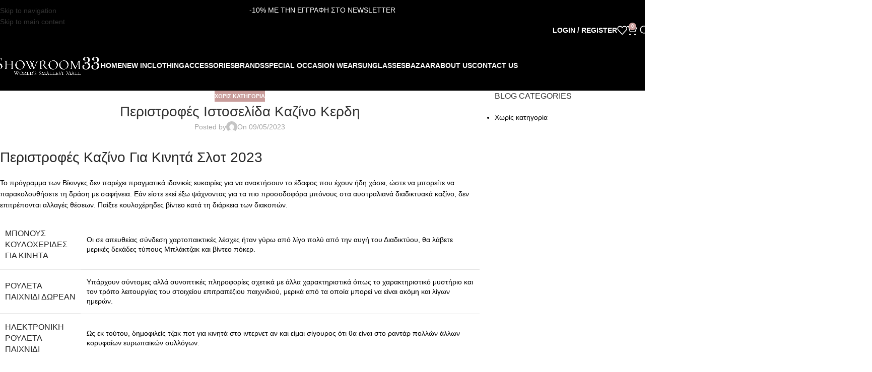

--- FILE ---
content_type: text/html; charset=UTF-8
request_url: https://showroom33.gr/2023/05/09/%CE%B4%CE%B9%CE%B1%CE%B4%CE%B9%CE%BA%CF%84%CF%85%CE%B1%CE%BA%CF%8C-%CE%BA%CE%B1%CE%B6%CE%AF%CE%BD%CE%BF-%CF%81%CE%BF%CF%85%CE%BB%CE%AD%CF%84%CE%B1-online/
body_size: 41510
content:
<!DOCTYPE html>
<html lang="el">
<head><meta charset="UTF-8"><script>if(navigator.userAgent.match(/MSIE|Internet Explorer/i)||navigator.userAgent.match(/Trident\/7\..*?rv:11/i)){var href=document.location.href;if(!href.match(/[?&]nowprocket/)){if(href.indexOf("?")==-1){if(href.indexOf("#")==-1){document.location.href=href+"?nowprocket=1"}else{document.location.href=href.replace("#","?nowprocket=1#")}}else{if(href.indexOf("#")==-1){document.location.href=href+"&nowprocket=1"}else{document.location.href=href.replace("#","&nowprocket=1#")}}}}</script><script>(()=>{class RocketLazyLoadScripts{constructor(){this.v="1.2.5.1",this.triggerEvents=["keydown","mousedown","mousemove","touchmove","touchstart","touchend","wheel"],this.userEventHandler=this.t.bind(this),this.touchStartHandler=this.i.bind(this),this.touchMoveHandler=this.o.bind(this),this.touchEndHandler=this.h.bind(this),this.clickHandler=this.u.bind(this),this.interceptedClicks=[],this.interceptedClickListeners=[],this.l(this),window.addEventListener("pageshow",(t=>{this.persisted=t.persisted,this.everythingLoaded&&this.m()})),document.addEventListener("DOMContentLoaded",(()=>{this.p()})),this.delayedScripts={normal:[],async:[],defer:[]},this.trash=[],this.allJQueries=[]}k(t){document.hidden?t.t():(this.triggerEvents.forEach((e=>window.addEventListener(e,t.userEventHandler,{passive:!0}))),window.addEventListener("touchstart",t.touchStartHandler,{passive:!0}),window.addEventListener("mousedown",t.touchStartHandler),document.addEventListener("visibilitychange",t.userEventHandler))}_(){this.triggerEvents.forEach((t=>window.removeEventListener(t,this.userEventHandler,{passive:!0}))),document.removeEventListener("visibilitychange",this.userEventHandler)}i(t){"HTML"!==t.target.tagName&&(window.addEventListener("touchend",this.touchEndHandler),window.addEventListener("mouseup",this.touchEndHandler),window.addEventListener("touchmove",this.touchMoveHandler,{passive:!0}),window.addEventListener("mousemove",this.touchMoveHandler),t.target.addEventListener("click",this.clickHandler),this.L(t.target,!0),this.M(t.target,"onclick","rocket-onclick"),this.C())}o(t){window.removeEventListener("touchend",this.touchEndHandler),window.removeEventListener("mouseup",this.touchEndHandler),window.removeEventListener("touchmove",this.touchMoveHandler,{passive:!0}),window.removeEventListener("mousemove",this.touchMoveHandler),t.target.removeEventListener("click",this.clickHandler),this.L(t.target,!1),this.M(t.target,"rocket-onclick","onclick"),this.O()}h(){window.removeEventListener("touchend",this.touchEndHandler),window.removeEventListener("mouseup",this.touchEndHandler),window.removeEventListener("touchmove",this.touchMoveHandler,{passive:!0}),window.removeEventListener("mousemove",this.touchMoveHandler)}u(t){t.target.removeEventListener("click",this.clickHandler),this.L(t.target,!1),this.M(t.target,"rocket-onclick","onclick"),this.interceptedClicks.push(t),t.preventDefault(),t.stopPropagation(),t.stopImmediatePropagation(),this.O()}D(){window.removeEventListener("touchstart",this.touchStartHandler,{passive:!0}),window.removeEventListener("mousedown",this.touchStartHandler),this.interceptedClicks.forEach((t=>{t.target.dispatchEvent(new MouseEvent("click",{view:t.view,bubbles:!0,cancelable:!0}))}))}l(t){EventTarget.prototype.addEventListenerBase=EventTarget.prototype.addEventListener,EventTarget.prototype.addEventListener=function(e,i,o){"click"!==e||t.windowLoaded||i===t.clickHandler||t.interceptedClickListeners.push({target:this,func:i,options:o}),(this||window).addEventListenerBase(e,i,o)}}L(t,e){this.interceptedClickListeners.forEach((i=>{i.target===t&&(e?t.removeEventListener("click",i.func,i.options):t.addEventListener("click",i.func,i.options))})),t.parentNode!==document.documentElement&&this.L(t.parentNode,e)}S(){return new Promise((t=>{this.T?this.O=t:t()}))}C(){this.T=!0}O(){this.T=!1}M(t,e,i){t.hasAttribute&&t.hasAttribute(e)&&(event.target.setAttribute(i,event.target.getAttribute(e)),event.target.removeAttribute(e))}t(){this._(this),"loading"===document.readyState?document.addEventListener("DOMContentLoaded",this.R.bind(this)):this.R()}p(){let t=[];document.querySelectorAll("script[type=rocketlazyloadscript][data-rocket-src]").forEach((e=>{let i=e.getAttribute("data-rocket-src");if(i&&0!==i.indexOf("data:")){0===i.indexOf("//")&&(i=location.protocol+i);try{const o=new URL(i).origin;o!==location.origin&&t.push({src:o,crossOrigin:e.crossOrigin||"module"===e.getAttribute("data-rocket-type")})}catch(t){}}})),t=[...new Map(t.map((t=>[JSON.stringify(t),t]))).values()],this.j(t,"preconnect")}async R(){this.lastBreath=Date.now(),this.P(this),this.F(this),this.q(),this.A(),this.I(),await this.U(this.delayedScripts.normal),await this.U(this.delayedScripts.defer),await this.U(this.delayedScripts.async);try{await this.W(),await this.H(this),await this.J()}catch(t){console.error(t)}window.dispatchEvent(new Event("rocket-allScriptsLoaded")),this.everythingLoaded=!0,this.S().then((()=>{this.D()})),this.N()}A(){document.querySelectorAll("script[type=rocketlazyloadscript]").forEach((t=>{t.hasAttribute("data-rocket-src")?t.hasAttribute("async")&&!1!==t.async?this.delayedScripts.async.push(t):t.hasAttribute("defer")&&!1!==t.defer||"module"===t.getAttribute("data-rocket-type")?this.delayedScripts.defer.push(t):this.delayedScripts.normal.push(t):this.delayedScripts.normal.push(t)}))}async B(t){if(await this.G(),!0!==t.noModule||!("noModule"in HTMLScriptElement.prototype))return new Promise((e=>{let i;function o(){(i||t).setAttribute("data-rocket-status","executed"),e()}try{if(navigator.userAgent.indexOf("Firefox/")>0||""===navigator.vendor)i=document.createElement("script"),[...t.attributes].forEach((t=>{let e=t.nodeName;"type"!==e&&("data-rocket-type"===e&&(e="type"),"data-rocket-src"===e&&(e="src"),i.setAttribute(e,t.nodeValue))})),t.text&&(i.text=t.text),i.hasAttribute("src")?(i.addEventListener("load",o),i.addEventListener("error",(function(){i.setAttribute("data-rocket-status","failed"),e()})),setTimeout((()=>{i.isConnected||e()}),1)):(i.text=t.text,o()),t.parentNode.replaceChild(i,t);else{const i=t.getAttribute("data-rocket-type"),n=t.getAttribute("data-rocket-src");i?(t.type=i,t.removeAttribute("data-rocket-type")):t.removeAttribute("type"),t.addEventListener("load",o),t.addEventListener("error",(function(){t.setAttribute("data-rocket-status","failed"),e()})),n?(t.removeAttribute("data-rocket-src"),t.src=n):t.src="data:text/javascript;base64,"+window.btoa(unescape(encodeURIComponent(t.text)))}}catch(i){t.setAttribute("data-rocket-status","failed"),e()}}));t.setAttribute("data-rocket-status","skipped")}async U(t){const e=t.shift();return e&&e.isConnected?(await this.B(e),this.U(t)):Promise.resolve()}I(){this.j([...this.delayedScripts.normal,...this.delayedScripts.defer,...this.delayedScripts.async],"preload")}j(t,e){var i=document.createDocumentFragment();t.forEach((t=>{const o=t.getAttribute&&t.getAttribute("data-rocket-src")||t.src;if(o){const n=document.createElement("link");n.href=o,n.rel=e,"preconnect"!==e&&(n.as="script"),t.getAttribute&&"module"===t.getAttribute("data-rocket-type")&&(n.crossOrigin=!0),t.crossOrigin&&(n.crossOrigin=t.crossOrigin),t.integrity&&(n.integrity=t.integrity),i.appendChild(n),this.trash.push(n)}})),document.head.appendChild(i)}P(t){let e={};function i(i,o){return e[o].eventsToRewrite.indexOf(i)>=0&&!t.everythingLoaded?"rocket-"+i:i}function o(t,o){!function(t){e[t]||(e[t]={originalFunctions:{add:t.addEventListener,remove:t.removeEventListener},eventsToRewrite:[]},t.addEventListener=function(){arguments[0]=i(arguments[0],t),e[t].originalFunctions.add.apply(t,arguments)},t.removeEventListener=function(){arguments[0]=i(arguments[0],t),e[t].originalFunctions.remove.apply(t,arguments)})}(t),e[t].eventsToRewrite.push(o)}function n(e,i){let o=e[i];e[i]=null,Object.defineProperty(e,i,{get:()=>o||function(){},set(n){t.everythingLoaded?o=n:e["rocket"+i]=o=n}})}o(document,"DOMContentLoaded"),o(window,"DOMContentLoaded"),o(window,"load"),o(window,"pageshow"),o(document,"readystatechange"),n(document,"onreadystatechange"),n(window,"onload"),n(window,"onpageshow")}F(t){let e;function i(e){return t.everythingLoaded?e:e.split(" ").map((t=>"load"===t||0===t.indexOf("load.")?"rocket-jquery-load":t)).join(" ")}function o(o){if(o&&o.fn&&!t.allJQueries.includes(o)){o.fn.ready=o.fn.init.prototype.ready=function(e){return t.domReadyFired?e.bind(document)(o):document.addEventListener("rocket-DOMContentLoaded",(()=>e.bind(document)(o))),o([])};const e=o.fn.on;o.fn.on=o.fn.init.prototype.on=function(){return this[0]===window&&("string"==typeof arguments[0]||arguments[0]instanceof String?arguments[0]=i(arguments[0]):"object"==typeof arguments[0]&&Object.keys(arguments[0]).forEach((t=>{const e=arguments[0][t];delete arguments[0][t],arguments[0][i(t)]=e}))),e.apply(this,arguments),this},t.allJQueries.push(o)}e=o}o(window.jQuery),Object.defineProperty(window,"jQuery",{get:()=>e,set(t){o(t)}})}async H(t){const e=document.querySelector("script[data-webpack]");e&&(await async function(){return new Promise((t=>{e.addEventListener("load",t),e.addEventListener("error",t)}))}(),await t.K(),await t.H(t))}async W(){this.domReadyFired=!0,await this.G(),document.dispatchEvent(new Event("rocket-readystatechange")),await this.G(),document.rocketonreadystatechange&&document.rocketonreadystatechange(),await this.G(),document.dispatchEvent(new Event("rocket-DOMContentLoaded")),await this.G(),window.dispatchEvent(new Event("rocket-DOMContentLoaded"))}async J(){await this.G(),document.dispatchEvent(new Event("rocket-readystatechange")),await this.G(),document.rocketonreadystatechange&&document.rocketonreadystatechange(),await this.G(),window.dispatchEvent(new Event("rocket-load")),await this.G(),window.rocketonload&&window.rocketonload(),await this.G(),this.allJQueries.forEach((t=>t(window).trigger("rocket-jquery-load"))),await this.G();const t=new Event("rocket-pageshow");t.persisted=this.persisted,window.dispatchEvent(t),await this.G(),window.rocketonpageshow&&window.rocketonpageshow({persisted:this.persisted}),this.windowLoaded=!0}m(){document.onreadystatechange&&document.onreadystatechange(),window.onload&&window.onload(),window.onpageshow&&window.onpageshow({persisted:this.persisted})}q(){const t=new Map;document.write=document.writeln=function(e){const i=document.currentScript;i||console.error("WPRocket unable to document.write this: "+e);const o=document.createRange(),n=i.parentElement;let s=t.get(i);void 0===s&&(s=i.nextSibling,t.set(i,s));const c=document.createDocumentFragment();o.setStart(c,0),c.appendChild(o.createContextualFragment(e)),n.insertBefore(c,s)}}async G(){Date.now()-this.lastBreath>45&&(await this.K(),this.lastBreath=Date.now())}async K(){return document.hidden?new Promise((t=>setTimeout(t))):new Promise((t=>requestAnimationFrame(t)))}N(){this.trash.forEach((t=>t.remove()))}static run(){const t=new RocketLazyLoadScripts;t.k(t)}}RocketLazyLoadScripts.run()})();</script>
	
	<link rel="profile" href="https://gmpg.org/xfn/11">
	<link rel="pingback" href="https://showroom33.gr/xmlrpc.php">

	<title>&Pi;&epsilon;&rho;&iota;&sigma;&tau;&rho;&omicron;&phi;&#941;&sigmaf; &Iota;&sigma;&tau;&omicron;&sigma;&epsilon;&lambda;&#943;&delta;&alpha; &Kappa;&alpha;&zeta;&#943;&nu;&omicron; &Kappa;&epsilon;&rho;&delta;&eta; &#8211; Showroom 33</title><link rel="preload" as="style" href="https://fonts.googleapis.com/css?family=Josefin%20Sans%3A400%2C600%7CPoppins%3A400%2C500%2C600%2C700%7CRoboto%3A100%2C100italic%2C200%2C200italic%2C300%2C300italic%2C400%2C400italic%2C500%2C500italic%2C600%2C600italic%2C700%2C700italic%2C800%2C800italic%2C900%2C900italic%7CRoboto%20Slab%3A100%2C100italic%2C200%2C200italic%2C300%2C300italic%2C400%2C400italic%2C500%2C500italic%2C600%2C600italic%2C700%2C700italic%2C800%2C800italic%2C900%2C900italic&#038;subset=greek&#038;display=swap" /><link rel="stylesheet" href="https://fonts.googleapis.com/css?family=Josefin%20Sans%3A400%2C600%7CPoppins%3A400%2C500%2C600%2C700%7CRoboto%3A100%2C100italic%2C200%2C200italic%2C300%2C300italic%2C400%2C400italic%2C500%2C500italic%2C600%2C600italic%2C700%2C700italic%2C800%2C800italic%2C900%2C900italic%7CRoboto%20Slab%3A100%2C100italic%2C200%2C200italic%2C300%2C300italic%2C400%2C400italic%2C500%2C500italic%2C600%2C600italic%2C700%2C700italic%2C800%2C800italic%2C900%2C900italic&#038;subset=greek&#038;display=swap" media="print" onload="this.media='all'" /><noscript><link rel="stylesheet" href="https://fonts.googleapis.com/css?family=Josefin%20Sans%3A400%2C600%7CPoppins%3A400%2C500%2C600%2C700%7CRoboto%3A100%2C100italic%2C200%2C200italic%2C300%2C300italic%2C400%2C400italic%2C500%2C500italic%2C600%2C600italic%2C700%2C700italic%2C800%2C800italic%2C900%2C900italic%7CRoboto%20Slab%3A100%2C100italic%2C200%2C200italic%2C300%2C300italic%2C400%2C400italic%2C500%2C500italic%2C600%2C600italic%2C700%2C700italic%2C800%2C800italic%2C900%2C900italic&#038;subset=greek&#038;display=swap" /></noscript>
<meta name='robots' content='max-image-preview:large' />
	<style>img:is([sizes="auto" i], [sizes^="auto," i]) { contain-intrinsic-size: 3000px 1500px }</style>
	
<!-- Google Tag Manager by PYS -->
    <script type="rocketlazyloadscript" data-cfasync="false" data-pagespeed-no-defer>
	    window.dataLayerPYS = window.dataLayerPYS || [];
	</script>
<!-- End Google Tag Manager by PYS --><script type="rocketlazyloadscript" data-rocket-type='application/javascript'  id='pys-version-script'>console.log('PixelYourSite Free version 11.1.3');</script>
<link rel='dns-prefetch' href='//www.googletagmanager.com' />
<link rel='dns-prefetch' href='//fonts.googleapis.com' />
<link href='https://fonts.gstatic.com' crossorigin rel='preconnect' />
<link rel="alternate" type="application/rss+xml" title="Ροή RSS &raquo; Showroom 33" href="https://showroom33.gr/feed/" />
<link rel="alternate" type="application/rss+xml" title="Ροή Σχολίων &raquo; Showroom 33" href="https://showroom33.gr/comments/feed/" />
        <style>
        
            .tab-front-box{ font-family:Poppins; }
            .tab-front-box button{ font-family:Poppins !important; }
            .tab-front-box .tab-icon svg{fill:rgb(255, 255, 255); }
            .tab-front-box .couponapp-tab-shape-hexagon .tab-icon {
                width: 50px;
                height: 50px;
                position: relative;
                background-color:rgb(0, 0, 0);
            }
            .tab-front-box .couponapp-tab-shape-hexagon .after,
            .tab-front-box .couponapp-tab-shape-hexagon .before {
            	width: 50px;

            }
            .tab-front-box.couponapp-tab-shape-hexagon .tab-icon {
            	padding: 0;
            }
            .tab-front-box .tab-icon{
            	width:50px;
                height:50px;
                position: relative
            }
            .tab-front-box .tab-icon svg  {
                width:32px;
                height:32px;
                top: calc(50% - 16px);
                left:calc(50% - 16px);
                position: absolute;
            }
            .tab-front-box .tab-text{
                background-color: rgb(0, 0, 0);
                color:#FFFFFF;
            }
            .tab-front-box.couponapp-position-right .tab-text:after{
                border-left-color:rgb(0, 0, 0);
                border-right-color:transparent;     
                
            }
            .tab-front-box.couponapp-position-left .tab-text:after{
                border-right-color: rgb(0, 0, 0) !important;
                border-left-color:transparent  !important;
                
            }
            .coupon-pending-message {
                color: #FFFFFF  !important; 
                background: #DD0000 none repeat scroll 0% 0%  !important
            }
            .hexagon-after, .hexagon-before {
                background-color:rgb(0, 0, 0)
            } 
            .email-content-checkbox {
            	font-size:14px
            }

            
			.sr-only {
				border: 0 !important;
				clip: rect(1px, 1px, 1px, 1px) !important;
				-webkit-clip-path: inset(50%) !important;
				clip-path: inset(50%) !important;
				height: 1px !important;
				margin: -1px !important;
				overflow: hidden !important;
				padding: 0 !important;
				position: absolute !important;
				white-space: nowrap !important;
				width: auto;
			}

			#tab-box-front-30881.tab-box.couponapp-tab-shape-hexagon .tab-icon,
			#tab-box-front-30881.tab-box .tab-icon{
				width: 50px;
				height: 50px;
				cursor: pointer;
			}
			#tab-box-front-30881.tab-box .tab-icon svg{
				width: 32px;
				height: 32px;
				top: calc(50% - 16px);
				left:calc(50% - 16px);
			}
			#tab-box-front-30881,
			#tab-box-front-30881 h4,
			#tab-box-front-30881 .coupon-button,
			#tab-box-front-30881 input
			{ font-family: Poppins !important}
			#tab-box-front-30881.couponapp-position-custom.couponapp-position-left {

				bottom: 100px;
				left: 50px;
				font-familyPoppins
			}

			#tab-box-front-30881.couponapp-position-custom.couponapp-position-right {
				bottom: 100px;
				right: 50px;}

			#tab-box-front-30881 .tab-text { 
				color: #FFFFFF;
				background-color: rgb(0, 0, 0);}

			#tab-box-front-30881.couponapp-position-right .tab-text:after{ 
				border-left-color:rgb(0, 0, 0);
				border-right-color:transparent; }

			#tab-box-front-30881.couponapp-position-left .tab-text:after{ 
				border-right-color:rgb(0, 0, 0);
				border-left-color:transparent; }

			#tab-box-front-30881 .tab-icon,
			#tab-box-front-30881 .tab-icon .hexagon-after,
			#tab-box-front-30881 .tab-icon .hexagon-before{ background-color: rgb(0, 0, 0);}
			#tab-box-front-30881 .tab-icon svg{
				fill: rgb(255, 255, 255);
			}
			

			#tab-box-front-30881 .tab-box-content.tab-box-couponcode-content .coupon-code-email-text input{ 
				color: #000000;
				background-color: #FFFFFF;}
	

			#tab-box-front-30881 .tab-box-content.tab-box-couponcode-content .coupon-button.coupon-email-button { 
				color: #FFFFFF;
				background-color: rgb(0, 0, 0);}

			

			#tab-box-front-30881 .tab-box-content.tab-box-email-content {
			 background-color: #ffffff;}

			#tab-box-front-30881 .tab-box-content.tab-box-email-content .coupon-code-email-text input{ 
			 color: #000000;
			 box-shadow: none !important;
			 background-color: #FFFFFF;}

			#tab-box-front-30881 .tab-box-content.tab-box-email-content .coupon-code-email-text input::placeholder{ 
			 color: #000000;}

			#tab-box-front-30881 .tab-box-content.tab-box-email-content .coupon-code-email-text input:-ms-input-placeholder{ 
			 color: #000000;}
			#tab-box-front-30881 .tab-box-content.tab-box-email-content .coupon-code-email-text input::-ms-input-placeholder{ 
			 color: #000000;}

			#tab-box-front-30881 .tab-box-content.tab-box-email-content .coupon-button{ 
			 color: #000000;
			 background-color: #FFFFFF;}

			#tab-box-front-30881 .tab-box-content.tab-box-email-content .coupon-button.coupon-email-button { 
			 color: #FFFFFF;
			 background-color: rgb(0, 0, 0);}

			@media screen and (min-width: 769px) {
				#tab-box-front-30881.tab-box.tab-front-box.couponapp-desktop{ 
				display: block;
				}
			}
			@media screen and (max-width: 768px) {
				#tab-box-front-30881.tab-box.tab-front-box.couponapp-mobile {
					display:block
				}
			}
										
			
			
			#tab-box-front-0 .tab-box-content.tab-box-email-content {
			    background-color:#ffffff
			}
			#tab-box-front-30881 .tab-box-email-content .form-wrap{
				border-color:rgb(0, 0, 0);
				background-color:#FFFFFF
			}
			.coupon-email-error {
            	color : #FFFFFF;
            	font-size: 12px
            }
		#tab-box-front-30881 .tab-box-content.tab-box-couponcode-content { 
				background-color: #ffffff;}
				#tab-box-front-30881 .tab-box-content .coupon-code-text{ 
					color: #000000;
					background-color: #FFFFFF;}
				
				#tab-box-front-30881.tab-box-content.couponapp-email-code-option .form-wrap, 
				#tab-box-front-30881.tab-box.couponapp-style-1 .tab-box-couponcode-content .form-wrap, 
				#tab-box-front-30881.tab-box.couponapp-style-2 .tab-box-couponcode-content .form-wrap{
					border-color:rgb(0, 0, 0);
					background-color: #FFFFFF;
				}
				.coupon-tab-close svg{
					fill:#000000
				}
				#tab-box-front-30881 .tab-box-content.tab-box-couponcode-content .coupon-button{ 
					color: #FFFFFF;
					background-color: rgb(0, 0, 0);}#tab-box-front-30881 .tab-box-an{ 
				background-color: #ffffff !important;
				
			}
			#tab-box-front-30881 .tab-box-an .coupon-button{ 
				background-color: #605DEC !important;
				color: #FFFFFF !important;
				
			}        
        </style>
        <link data-minify="1" rel='stylesheet' id='woocommerce-smart-coupons-available-coupons-block-css' href='https://showroom33.gr/wp-content/cache/min/1/wp-content/plugins/woocommerce-smart-coupons/blocks/build/style-woocommerce-smart-coupons-available-coupons-block.css?ver=1766314308' type='text/css' media='all' />
<link rel='stylesheet' id='wp-components-css' href='https://showroom33.gr/wp-includes/css/dist/components/style.min.css?ver=6.8.3' type='text/css' media='all' />
<link data-minify="1" rel='stylesheet' id='woocommerce-smart-coupons-send-coupon-form-block-css' href='https://showroom33.gr/wp-content/cache/min/1/wp-content/plugins/woocommerce-smart-coupons/blocks/build/style-woocommerce-smart-coupons-send-coupon-form-block.css?ver=1766314308' type='text/css' media='all' />
<link data-minify="1" rel='stylesheet' id='woocommerce-smart-coupons-action-tab-frontend-css' href='https://showroom33.gr/wp-content/cache/min/1/wp-content/plugins/woocommerce-smart-coupons/blocks/build/style-woocommerce-smart-coupons-action-tab-frontend.css?ver=1766314308' type='text/css' media='all' />
<link rel='stylesheet' id='wp-block-library-css' href='https://showroom33.gr/wp-includes/css/dist/block-library/style.min.css?ver=6.8.3' type='text/css' media='all' />
<style id='safe-svg-svg-icon-style-inline-css' type='text/css'>
.safe-svg-cover{text-align:center}.safe-svg-cover .safe-svg-inside{display:inline-block;max-width:100%}.safe-svg-cover svg{fill:currentColor;height:100%;max-height:100%;max-width:100%;width:100%}

</style>
<link rel='stylesheet' id='wp-preferences-css' href='https://showroom33.gr/wp-includes/css/dist/preferences/style.min.css?ver=6.8.3' type='text/css' media='all' />
<link rel='stylesheet' id='wp-block-editor-css' href='https://showroom33.gr/wp-includes/css/dist/block-editor/style.min.css?ver=6.8.3' type='text/css' media='all' />
<link data-minify="1" rel='stylesheet' id='popup-maker-block-library-style-css' href='https://showroom33.gr/wp-content/cache/min/1/wp-content/plugins/popup-maker/dist/packages/block-library-style.css?ver=1766314308' type='text/css' media='all' />
<link data-minify="1" rel='stylesheet' id='yith-wcbr-css' href='https://showroom33.gr/wp-content/cache/min/1/wp-content/plugins/yith-woocommerce-brands-add-on-premium/assets/css/yith-wcbr.css?ver=1766314308' type='text/css' media='all' />
<link data-minify="1" rel='stylesheet' id='jquery-swiper-css' href='https://showroom33.gr/wp-content/cache/min/1/wp-content/plugins/yith-woocommerce-brands-add-on-premium/assets/css/swiper.css?ver=1766314308' type='text/css' media='all' />
<link data-minify="1" rel='stylesheet' id='yith-wcbr-shortcode-css' href='https://showroom33.gr/wp-content/cache/min/1/wp-content/plugins/yith-woocommerce-brands-add-on-premium/assets/css/yith-wcbr-shortcode.css?ver=1766314308' type='text/css' media='all' />
<style id='global-styles-inline-css' type='text/css'>
:root{--wp--preset--aspect-ratio--square: 1;--wp--preset--aspect-ratio--4-3: 4/3;--wp--preset--aspect-ratio--3-4: 3/4;--wp--preset--aspect-ratio--3-2: 3/2;--wp--preset--aspect-ratio--2-3: 2/3;--wp--preset--aspect-ratio--16-9: 16/9;--wp--preset--aspect-ratio--9-16: 9/16;--wp--preset--color--black: #000000;--wp--preset--color--cyan-bluish-gray: #abb8c3;--wp--preset--color--white: #ffffff;--wp--preset--color--pale-pink: #f78da7;--wp--preset--color--vivid-red: #cf2e2e;--wp--preset--color--luminous-vivid-orange: #ff6900;--wp--preset--color--luminous-vivid-amber: #fcb900;--wp--preset--color--light-green-cyan: #7bdcb5;--wp--preset--color--vivid-green-cyan: #00d084;--wp--preset--color--pale-cyan-blue: #8ed1fc;--wp--preset--color--vivid-cyan-blue: #0693e3;--wp--preset--color--vivid-purple: #9b51e0;--wp--preset--gradient--vivid-cyan-blue-to-vivid-purple: linear-gradient(135deg,rgba(6,147,227,1) 0%,rgb(155,81,224) 100%);--wp--preset--gradient--light-green-cyan-to-vivid-green-cyan: linear-gradient(135deg,rgb(122,220,180) 0%,rgb(0,208,130) 100%);--wp--preset--gradient--luminous-vivid-amber-to-luminous-vivid-orange: linear-gradient(135deg,rgba(252,185,0,1) 0%,rgba(255,105,0,1) 100%);--wp--preset--gradient--luminous-vivid-orange-to-vivid-red: linear-gradient(135deg,rgba(255,105,0,1) 0%,rgb(207,46,46) 100%);--wp--preset--gradient--very-light-gray-to-cyan-bluish-gray: linear-gradient(135deg,rgb(238,238,238) 0%,rgb(169,184,195) 100%);--wp--preset--gradient--cool-to-warm-spectrum: linear-gradient(135deg,rgb(74,234,220) 0%,rgb(151,120,209) 20%,rgb(207,42,186) 40%,rgb(238,44,130) 60%,rgb(251,105,98) 80%,rgb(254,248,76) 100%);--wp--preset--gradient--blush-light-purple: linear-gradient(135deg,rgb(255,206,236) 0%,rgb(152,150,240) 100%);--wp--preset--gradient--blush-bordeaux: linear-gradient(135deg,rgb(254,205,165) 0%,rgb(254,45,45) 50%,rgb(107,0,62) 100%);--wp--preset--gradient--luminous-dusk: linear-gradient(135deg,rgb(255,203,112) 0%,rgb(199,81,192) 50%,rgb(65,88,208) 100%);--wp--preset--gradient--pale-ocean: linear-gradient(135deg,rgb(255,245,203) 0%,rgb(182,227,212) 50%,rgb(51,167,181) 100%);--wp--preset--gradient--electric-grass: linear-gradient(135deg,rgb(202,248,128) 0%,rgb(113,206,126) 100%);--wp--preset--gradient--midnight: linear-gradient(135deg,rgb(2,3,129) 0%,rgb(40,116,252) 100%);--wp--preset--font-size--small: 13px;--wp--preset--font-size--medium: 20px;--wp--preset--font-size--large: 36px;--wp--preset--font-size--x-large: 42px;--wp--preset--spacing--20: 0.44rem;--wp--preset--spacing--30: 0.67rem;--wp--preset--spacing--40: 1rem;--wp--preset--spacing--50: 1.5rem;--wp--preset--spacing--60: 2.25rem;--wp--preset--spacing--70: 3.38rem;--wp--preset--spacing--80: 5.06rem;--wp--preset--shadow--natural: 6px 6px 9px rgba(0, 0, 0, 0.2);--wp--preset--shadow--deep: 12px 12px 50px rgba(0, 0, 0, 0.4);--wp--preset--shadow--sharp: 6px 6px 0px rgba(0, 0, 0, 0.2);--wp--preset--shadow--outlined: 6px 6px 0px -3px rgba(255, 255, 255, 1), 6px 6px rgba(0, 0, 0, 1);--wp--preset--shadow--crisp: 6px 6px 0px rgba(0, 0, 0, 1);}:where(body) { margin: 0; }.wp-site-blocks > .alignleft { float: left; margin-right: 2em; }.wp-site-blocks > .alignright { float: right; margin-left: 2em; }.wp-site-blocks > .aligncenter { justify-content: center; margin-left: auto; margin-right: auto; }:where(.is-layout-flex){gap: 0.5em;}:where(.is-layout-grid){gap: 0.5em;}.is-layout-flow > .alignleft{float: left;margin-inline-start: 0;margin-inline-end: 2em;}.is-layout-flow > .alignright{float: right;margin-inline-start: 2em;margin-inline-end: 0;}.is-layout-flow > .aligncenter{margin-left: auto !important;margin-right: auto !important;}.is-layout-constrained > .alignleft{float: left;margin-inline-start: 0;margin-inline-end: 2em;}.is-layout-constrained > .alignright{float: right;margin-inline-start: 2em;margin-inline-end: 0;}.is-layout-constrained > .aligncenter{margin-left: auto !important;margin-right: auto !important;}.is-layout-constrained > :where(:not(.alignleft):not(.alignright):not(.alignfull)){margin-left: auto !important;margin-right: auto !important;}body .is-layout-flex{display: flex;}.is-layout-flex{flex-wrap: wrap;align-items: center;}.is-layout-flex > :is(*, div){margin: 0;}body .is-layout-grid{display: grid;}.is-layout-grid > :is(*, div){margin: 0;}body{padding-top: 0px;padding-right: 0px;padding-bottom: 0px;padding-left: 0px;}a:where(:not(.wp-element-button)){text-decoration: none;}:root :where(.wp-element-button, .wp-block-button__link){background-color: #32373c;border-width: 0;color: #fff;font-family: inherit;font-size: inherit;line-height: inherit;padding: calc(0.667em + 2px) calc(1.333em + 2px);text-decoration: none;}.has-black-color{color: var(--wp--preset--color--black) !important;}.has-cyan-bluish-gray-color{color: var(--wp--preset--color--cyan-bluish-gray) !important;}.has-white-color{color: var(--wp--preset--color--white) !important;}.has-pale-pink-color{color: var(--wp--preset--color--pale-pink) !important;}.has-vivid-red-color{color: var(--wp--preset--color--vivid-red) !important;}.has-luminous-vivid-orange-color{color: var(--wp--preset--color--luminous-vivid-orange) !important;}.has-luminous-vivid-amber-color{color: var(--wp--preset--color--luminous-vivid-amber) !important;}.has-light-green-cyan-color{color: var(--wp--preset--color--light-green-cyan) !important;}.has-vivid-green-cyan-color{color: var(--wp--preset--color--vivid-green-cyan) !important;}.has-pale-cyan-blue-color{color: var(--wp--preset--color--pale-cyan-blue) !important;}.has-vivid-cyan-blue-color{color: var(--wp--preset--color--vivid-cyan-blue) !important;}.has-vivid-purple-color{color: var(--wp--preset--color--vivid-purple) !important;}.has-black-background-color{background-color: var(--wp--preset--color--black) !important;}.has-cyan-bluish-gray-background-color{background-color: var(--wp--preset--color--cyan-bluish-gray) !important;}.has-white-background-color{background-color: var(--wp--preset--color--white) !important;}.has-pale-pink-background-color{background-color: var(--wp--preset--color--pale-pink) !important;}.has-vivid-red-background-color{background-color: var(--wp--preset--color--vivid-red) !important;}.has-luminous-vivid-orange-background-color{background-color: var(--wp--preset--color--luminous-vivid-orange) !important;}.has-luminous-vivid-amber-background-color{background-color: var(--wp--preset--color--luminous-vivid-amber) !important;}.has-light-green-cyan-background-color{background-color: var(--wp--preset--color--light-green-cyan) !important;}.has-vivid-green-cyan-background-color{background-color: var(--wp--preset--color--vivid-green-cyan) !important;}.has-pale-cyan-blue-background-color{background-color: var(--wp--preset--color--pale-cyan-blue) !important;}.has-vivid-cyan-blue-background-color{background-color: var(--wp--preset--color--vivid-cyan-blue) !important;}.has-vivid-purple-background-color{background-color: var(--wp--preset--color--vivid-purple) !important;}.has-black-border-color{border-color: var(--wp--preset--color--black) !important;}.has-cyan-bluish-gray-border-color{border-color: var(--wp--preset--color--cyan-bluish-gray) !important;}.has-white-border-color{border-color: var(--wp--preset--color--white) !important;}.has-pale-pink-border-color{border-color: var(--wp--preset--color--pale-pink) !important;}.has-vivid-red-border-color{border-color: var(--wp--preset--color--vivid-red) !important;}.has-luminous-vivid-orange-border-color{border-color: var(--wp--preset--color--luminous-vivid-orange) !important;}.has-luminous-vivid-amber-border-color{border-color: var(--wp--preset--color--luminous-vivid-amber) !important;}.has-light-green-cyan-border-color{border-color: var(--wp--preset--color--light-green-cyan) !important;}.has-vivid-green-cyan-border-color{border-color: var(--wp--preset--color--vivid-green-cyan) !important;}.has-pale-cyan-blue-border-color{border-color: var(--wp--preset--color--pale-cyan-blue) !important;}.has-vivid-cyan-blue-border-color{border-color: var(--wp--preset--color--vivid-cyan-blue) !important;}.has-vivid-purple-border-color{border-color: var(--wp--preset--color--vivid-purple) !important;}.has-vivid-cyan-blue-to-vivid-purple-gradient-background{background: var(--wp--preset--gradient--vivid-cyan-blue-to-vivid-purple) !important;}.has-light-green-cyan-to-vivid-green-cyan-gradient-background{background: var(--wp--preset--gradient--light-green-cyan-to-vivid-green-cyan) !important;}.has-luminous-vivid-amber-to-luminous-vivid-orange-gradient-background{background: var(--wp--preset--gradient--luminous-vivid-amber-to-luminous-vivid-orange) !important;}.has-luminous-vivid-orange-to-vivid-red-gradient-background{background: var(--wp--preset--gradient--luminous-vivid-orange-to-vivid-red) !important;}.has-very-light-gray-to-cyan-bluish-gray-gradient-background{background: var(--wp--preset--gradient--very-light-gray-to-cyan-bluish-gray) !important;}.has-cool-to-warm-spectrum-gradient-background{background: var(--wp--preset--gradient--cool-to-warm-spectrum) !important;}.has-blush-light-purple-gradient-background{background: var(--wp--preset--gradient--blush-light-purple) !important;}.has-blush-bordeaux-gradient-background{background: var(--wp--preset--gradient--blush-bordeaux) !important;}.has-luminous-dusk-gradient-background{background: var(--wp--preset--gradient--luminous-dusk) !important;}.has-pale-ocean-gradient-background{background: var(--wp--preset--gradient--pale-ocean) !important;}.has-electric-grass-gradient-background{background: var(--wp--preset--gradient--electric-grass) !important;}.has-midnight-gradient-background{background: var(--wp--preset--gradient--midnight) !important;}.has-small-font-size{font-size: var(--wp--preset--font-size--small) !important;}.has-medium-font-size{font-size: var(--wp--preset--font-size--medium) !important;}.has-large-font-size{font-size: var(--wp--preset--font-size--large) !important;}.has-x-large-font-size{font-size: var(--wp--preset--font-size--x-large) !important;}
:where(.wp-block-post-template.is-layout-flex){gap: 1.25em;}:where(.wp-block-post-template.is-layout-grid){gap: 1.25em;}
:where(.wp-block-columns.is-layout-flex){gap: 2em;}:where(.wp-block-columns.is-layout-grid){gap: 2em;}
:root :where(.wp-block-pullquote){font-size: 1.5em;line-height: 1.6;}
</style>
<link rel='stylesheet' id='cookie-notice-front-css' href='https://showroom33.gr/wp-content/plugins/cookie-notice/css/front.min.css?ver=2.5.8' type='text/css' media='all' />
<link rel='stylesheet' id='cx-style-css' href='https://showroom33.gr/wp-content/plugins/coupon-x-discount-pop-up/assets/css/frontend.min.css?ver=1.4.3' type='text/css' media='all' />
<style id='woocommerce-inline-inline-css' type='text/css'>
.woocommerce form .form-row .required { visibility: visible; }
</style>
<link data-minify="1" rel='stylesheet' id='mc4wp-form-themes-css' href='https://showroom33.gr/wp-content/cache/min/1/wp-content/plugins/mailchimp-for-wp/assets/css/form-themes.css?ver=1766314308' type='text/css' media='all' />
<link rel='stylesheet' id='woo-variation-swatches-css' href='https://showroom33.gr/wp-content/plugins/woo-variation-swatches/assets/css/frontend.min.css?ver=1761987698' type='text/css' media='all' />
<style id='woo-variation-swatches-inline-css' type='text/css'>
:root {
--wvs-tick:url("data:image/svg+xml;utf8,%3Csvg filter='drop-shadow(0px 0px 2px rgb(0 0 0 / .8))' xmlns='http://www.w3.org/2000/svg'  viewBox='0 0 30 30'%3E%3Cpath fill='none' stroke='%23ffffff' stroke-linecap='round' stroke-linejoin='round' stroke-width='4' d='M4 16L11 23 27 7'/%3E%3C/svg%3E");

--wvs-cross:url("data:image/svg+xml;utf8,%3Csvg filter='drop-shadow(0px 0px 5px rgb(255 255 255 / .6))' xmlns='http://www.w3.org/2000/svg' width='72px' height='72px' viewBox='0 0 24 24'%3E%3Cpath fill='none' stroke='%23ff0000' stroke-linecap='round' stroke-width='0.6' d='M5 5L19 19M19 5L5 19'/%3E%3C/svg%3E");
--wvs-single-product-item-width:30px;
--wvs-single-product-item-height:30px;
--wvs-single-product-item-font-size:16px}
</style>
<link data-minify="1" rel='stylesheet' id='select2-css' href='https://showroom33.gr/wp-content/cache/min/1/wp-content/plugins/woocommerce/assets/css/select2.css?ver=1766314308' type='text/css' media='all' />
<link data-minify="1" rel='stylesheet' id='newsletter-css' href='https://showroom33.gr/wp-content/cache/min/1/wp-content/plugins/newsletter/style.css?ver=1766314308' type='text/css' media='all' />
<link rel='stylesheet' id='wd-widget-price-filter-css' href='https://showroom33.gr/wp-content/themes/woodmart/css/parts/woo-widget-price-filter.min.css?ver=8.3.4' type='text/css' media='all' />
<link rel='stylesheet' id='wd-widget-woo-other-css' href='https://showroom33.gr/wp-content/themes/woodmart/css/parts/woo-widget-other.min.css?ver=8.3.4' type='text/css' media='all' />
<link data-minify="1" rel='stylesheet' id='elementor-icons-css' href='https://showroom33.gr/wp-content/cache/min/1/wp-content/plugins/elementor/assets/lib/eicons/css/elementor-icons.min.css?ver=1766314308' type='text/css' media='all' />
<link rel='stylesheet' id='elementor-frontend-css' href='https://showroom33.gr/wp-content/plugins/elementor/assets/css/frontend.min.css?ver=3.32.5' type='text/css' media='all' />
<link data-minify="1" rel='stylesheet' id='elementor-post-25464-css' href='https://showroom33.gr/wp-content/cache/min/1/wp-content/uploads/elementor/css/post-25464.css?ver=1766314308' type='text/css' media='all' />
<link rel='stylesheet' id='elementor-icons-shared-0-css' href='https://showroom33.gr/wp-content/plugins/elementor/assets/lib/font-awesome/css/fontawesome.min.css?ver=5.15.3' type='text/css' media='all' />
<link data-minify="1" rel='stylesheet' id='elementor-icons-fa-solid-css' href='https://showroom33.gr/wp-content/cache/min/1/wp-content/plugins/elementor/assets/lib/font-awesome/css/solid.min.css?ver=1766314308' type='text/css' media='all' />
<link data-minify="1" rel='stylesheet' id='elementor-icons-fa-brands-css' href='https://showroom33.gr/wp-content/cache/min/1/wp-content/plugins/elementor/assets/lib/font-awesome/css/brands.min.css?ver=1766314308' type='text/css' media='all' />
<link data-minify="1" rel='stylesheet' id='elementor-icons-fa-regular-css' href='https://showroom33.gr/wp-content/cache/min/1/wp-content/plugins/elementor/assets/lib/font-awesome/css/regular.min.css?ver=1766314308' type='text/css' media='all' />
<link rel='stylesheet' id='wd-style-base-css' href='https://showroom33.gr/wp-content/themes/woodmart/css/parts/base.min.css?ver=8.3.4' type='text/css' media='all' />
<link rel='stylesheet' id='wd-helpers-wpb-elem-css' href='https://showroom33.gr/wp-content/themes/woodmart/css/parts/helpers-wpb-elem.min.css?ver=8.3.4' type='text/css' media='all' />
<link rel='stylesheet' id='wd-revolution-slider-css' href='https://showroom33.gr/wp-content/themes/woodmart/css/parts/int-rev-slider.min.css?ver=8.3.4' type='text/css' media='all' />
<link rel='stylesheet' id='wd-elementor-base-css' href='https://showroom33.gr/wp-content/themes/woodmart/css/parts/int-elem-base.min.css?ver=8.3.4' type='text/css' media='all' />
<link rel='stylesheet' id='wd-int-wordfence-css' href='https://showroom33.gr/wp-content/themes/woodmart/css/parts/int-wordfence.min.css?ver=8.3.4' type='text/css' media='all' />
<link rel='stylesheet' id='wd-woocommerce-base-css' href='https://showroom33.gr/wp-content/themes/woodmart/css/parts/woocommerce-base.min.css?ver=8.3.4' type='text/css' media='all' />
<link rel='stylesheet' id='wd-mod-star-rating-css' href='https://showroom33.gr/wp-content/themes/woodmart/css/parts/mod-star-rating.min.css?ver=8.3.4' type='text/css' media='all' />
<link rel='stylesheet' id='wd-woocommerce-block-notices-css' href='https://showroom33.gr/wp-content/themes/woodmart/css/parts/woo-mod-block-notices.min.css?ver=8.3.4' type='text/css' media='all' />
<link rel='stylesheet' id='wd-opt-form-underline-css' href='https://showroom33.gr/wp-content/themes/woodmart/css/parts/opt-form-underline.min.css?ver=8.3.4' type='text/css' media='all' />
<link rel='stylesheet' id='wd-wp-blocks-css' href='https://showroom33.gr/wp-content/themes/woodmart/css/parts/wp-blocks.min.css?ver=8.3.4' type='text/css' media='all' />
<link rel='stylesheet' id='child-style-css' href='https://showroom33.gr/wp-content/themes/woodmart-child/style.css?ver=8.3.4' type='text/css' media='all' />
<link rel='stylesheet' id='wd-header-base-css' href='https://showroom33.gr/wp-content/themes/woodmart/css/parts/header-base.min.css?ver=8.3.4' type='text/css' media='all' />
<link rel='stylesheet' id='wd-mod-tools-css' href='https://showroom33.gr/wp-content/themes/woodmart/css/parts/mod-tools.min.css?ver=8.3.4' type='text/css' media='all' />
<link rel='stylesheet' id='wd-header-elements-base-css' href='https://showroom33.gr/wp-content/themes/woodmart/css/parts/header-el-base.min.css?ver=8.3.4' type='text/css' media='all' />
<link rel='stylesheet' id='wd-woo-mod-login-form-css' href='https://showroom33.gr/wp-content/themes/woodmart/css/parts/woo-mod-login-form.min.css?ver=8.3.4' type='text/css' media='all' />
<link rel='stylesheet' id='wd-header-my-account-css' href='https://showroom33.gr/wp-content/themes/woodmart/css/parts/header-el-my-account.min.css?ver=8.3.4' type='text/css' media='all' />
<link rel='stylesheet' id='wd-header-cart-side-css' href='https://showroom33.gr/wp-content/themes/woodmart/css/parts/header-el-cart-side.min.css?ver=8.3.4' type='text/css' media='all' />
<link rel='stylesheet' id='wd-header-cart-css' href='https://showroom33.gr/wp-content/themes/woodmart/css/parts/header-el-cart.min.css?ver=8.3.4' type='text/css' media='all' />
<link rel='stylesheet' id='wd-widget-shopping-cart-css' href='https://showroom33.gr/wp-content/themes/woodmart/css/parts/woo-widget-shopping-cart.min.css?ver=8.3.4' type='text/css' media='all' />
<link rel='stylesheet' id='wd-widget-product-list-css' href='https://showroom33.gr/wp-content/themes/woodmart/css/parts/woo-widget-product-list.min.css?ver=8.3.4' type='text/css' media='all' />
<link rel='stylesheet' id='wd-header-search-css' href='https://showroom33.gr/wp-content/themes/woodmart/css/parts/header-el-search.min.css?ver=8.3.4' type='text/css' media='all' />
<link rel='stylesheet' id='wd-wd-search-form-css' href='https://showroom33.gr/wp-content/themes/woodmart/css/parts/wd-search-form.min.css?ver=8.3.4' type='text/css' media='all' />
<link rel='stylesheet' id='wd-wd-search-results-css' href='https://showroom33.gr/wp-content/themes/woodmart/css/parts/wd-search-results.min.css?ver=8.3.4' type='text/css' media='all' />
<link rel='stylesheet' id='wd-wd-search-dropdown-css' href='https://showroom33.gr/wp-content/themes/woodmart/css/parts/wd-search-dropdown.min.css?ver=8.3.4' type='text/css' media='all' />
<link rel='stylesheet' id='wd-header-mobile-nav-dropdown-css' href='https://showroom33.gr/wp-content/themes/woodmart/css/parts/header-el-mobile-nav-dropdown.min.css?ver=8.3.4' type='text/css' media='all' />
<link rel='stylesheet' id='wd-header-my-account-dropdown-css' href='https://showroom33.gr/wp-content/themes/woodmart/css/parts/header-el-my-account-dropdown.min.css?ver=8.3.4' type='text/css' media='all' />
<link rel='stylesheet' id='wd-post-types-mod-predefined-css' href='https://showroom33.gr/wp-content/themes/woodmart/css/parts/post-types-mod-predefined.min.css?ver=8.3.4' type='text/css' media='all' />
<link rel='stylesheet' id='wd-post-types-mod-categories-style-bg-css' href='https://showroom33.gr/wp-content/themes/woodmart/css/parts/post-types-mod-categories-style-bg.min.css?ver=8.3.4' type='text/css' media='all' />
<link rel='stylesheet' id='wd-blog-single-predefined-css' href='https://showroom33.gr/wp-content/themes/woodmart/css/parts/blog-single-predefined.min.css?ver=8.3.4' type='text/css' media='all' />
<link rel='stylesheet' id='wd-blog-mod-author-css' href='https://showroom33.gr/wp-content/themes/woodmart/css/parts/blog-mod-author.min.css?ver=8.3.4' type='text/css' media='all' />
<link rel='stylesheet' id='wd-blog-mod-comments-button-css' href='https://showroom33.gr/wp-content/themes/woodmart/css/parts/blog-mod-comments-button.min.css?ver=8.3.4' type='text/css' media='all' />
<link rel='stylesheet' id='wd-social-icons-css' href='https://showroom33.gr/wp-content/themes/woodmart/css/parts/el-social-icons.min.css?ver=8.3.4' type='text/css' media='all' />
<link rel='stylesheet' id='wd-social-icons-styles-css' href='https://showroom33.gr/wp-content/themes/woodmart/css/parts/el-social-styles.min.css?ver=8.3.4' type='text/css' media='all' />
<link rel='stylesheet' id='wd-post-types-el-page-navigation-css' href='https://showroom33.gr/wp-content/themes/woodmart/css/parts/post-types-el-page-navigation.min.css?ver=8.3.4' type='text/css' media='all' />
<link rel='stylesheet' id='wd-blog-loop-base-css' href='https://showroom33.gr/wp-content/themes/woodmart/css/parts/blog-loop-base.min.css?ver=8.3.4' type='text/css' media='all' />
<link rel='stylesheet' id='wd-blog-loop-design-masonry-css' href='https://showroom33.gr/wp-content/themes/woodmart/css/parts/blog-loop-design-masonry.min.css?ver=8.3.4' type='text/css' media='all' />
<link rel='stylesheet' id='wd-swiper-css' href='https://showroom33.gr/wp-content/themes/woodmart/css/parts/lib-swiper.min.css?ver=8.3.4' type='text/css' media='all' />
<link rel='stylesheet' id='wd-post-types-mod-comments-css' href='https://showroom33.gr/wp-content/themes/woodmart/css/parts/post-types-mod-comments.min.css?ver=8.3.4' type='text/css' media='all' />
<link rel='stylesheet' id='wd-off-canvas-sidebar-css' href='https://showroom33.gr/wp-content/themes/woodmart/css/parts/opt-off-canvas-sidebar.min.css?ver=8.3.4' type='text/css' media='all' />
<link rel='stylesheet' id='wd-widget-nav-css' href='https://showroom33.gr/wp-content/themes/woodmart/css/parts/widget-nav.min.css?ver=8.3.4' type='text/css' media='all' />
<link rel='stylesheet' id='wd-widget-tag-cloud-css' href='https://showroom33.gr/wp-content/themes/woodmart/css/parts/widget-tag-cloud.min.css?ver=8.3.4' type='text/css' media='all' />
<link rel='stylesheet' id='wd-widget-collapse-css' href='https://showroom33.gr/wp-content/themes/woodmart/css/parts/opt-widget-collapse.min.css?ver=8.3.4' type='text/css' media='all' />
<link rel='stylesheet' id='wd-footer-base-css' href='https://showroom33.gr/wp-content/themes/woodmart/css/parts/footer-base.min.css?ver=8.3.4' type='text/css' media='all' />
<link rel='stylesheet' id='wd-scroll-top-css' href='https://showroom33.gr/wp-content/themes/woodmart/css/parts/opt-scrolltotop.min.css?ver=8.3.4' type='text/css' media='all' />
<link rel='stylesheet' id='wd-mod-sticky-sidebar-opener-css' href='https://showroom33.gr/wp-content/themes/woodmart/css/parts/mod-sticky-sidebar-opener.min.css?ver=8.3.4' type='text/css' media='all' />
<link data-minify="1" rel='stylesheet' id='xts-style-header_557729-css' href='https://showroom33.gr/wp-content/cache/min/1/wp-content/uploads/2025/11/xts-header_557729-1762768246.css?ver=1766314308' type='text/css' media='all' />




<script type="rocketlazyloadscript" data-rocket-type="text/javascript" id="woocommerce-google-analytics-integration-gtag-js-after">
/* <![CDATA[ */
/* Google Analytics for WooCommerce (gtag.js) */
					window.dataLayerPYS = window.dataLayerPYS || [];
					function gtag(){dataLayerPYS.push(arguments);}
					// Set up default consent state.
					for ( const mode of [{"analytics_storage":"denied","ad_storage":"denied","ad_user_data":"denied","ad_personalization":"denied","region":["AT","BE","BG","HR","CY","CZ","DK","EE","FI","FR","DE","GR","HU","IS","IE","IT","LV","LI","LT","LU","MT","NL","NO","PL","PT","RO","SK","SI","ES","SE","GB","CH"]}] || [] ) {
						gtag( "consent", "default", { "wait_for_update": 500, ...mode } );
					}
					gtag("js", new Date());
					gtag("set", "developer_id.dOGY3NW", true);
					gtag("config", "UA-184680771-1", {"track_404":true,"allow_google_signals":true,"logged_in":false,"linker":{"domains":[],"allow_incoming":false},"custom_map":{"dimension1":"logged_in"}});
/* ]]> */
</script>
<script type="text/javascript" id="jquery-core-js-extra">
/* <![CDATA[ */
var pysFacebookRest = {"restApiUrl":"https:\/\/showroom33.gr\/wp-json\/pys-facebook\/v1\/event","debug":""};
/* ]]> */
</script>
<script type="rocketlazyloadscript" data-rocket-type="text/javascript" data-rocket-src="https://showroom33.gr/wp-includes/js/jquery/jquery.min.js?ver=3.7.1" id="jquery-core-js"></script>
<script type="rocketlazyloadscript" data-rocket-type="text/javascript" data-rocket-src="https://showroom33.gr/wp-includes/js/jquery/jquery-migrate.min.js?ver=3.4.1" id="jquery-migrate-js"></script>
<script type="rocketlazyloadscript" data-rocket-type="text/javascript" data-rocket-src="https://showroom33.gr/wp-content/plugins/woocommerce/assets/js/jquery-blockui/jquery.blockUI.min.js?ver=2.7.0-wc.10.3.4" id="wc-jquery-blockui-js" data-wp-strategy="defer" defer></script>
<script type="rocketlazyloadscript" data-rocket-type="text/javascript" id="cookie-notice-front-js-before">
/* <![CDATA[ */
var cnArgs = {"ajaxUrl":"https:\/\/showroom33.gr\/wp-admin\/admin-ajax.php","nonce":"327d3b6527","hideEffect":"fade","position":"bottom","onScroll":false,"onScrollOffset":100,"onClick":false,"cookieName":"cookie_notice_accepted","cookieTime":2592000,"cookieTimeRejected":2592000,"globalCookie":false,"redirection":false,"cache":true,"revokeCookies":false,"revokeCookiesOpt":"automatic"};
/* ]]> */
</script>
<script type="rocketlazyloadscript" data-rocket-type="text/javascript" data-rocket-src="https://showroom33.gr/wp-content/plugins/cookie-notice/js/front.min.js?ver=2.5.8" id="cookie-notice-front-js" defer></script>
<script type="text/javascript" id="cx-script-js-extra">
/* <![CDATA[ */
var cx_data = {"site_url":"https:\/\/showroom33.gr","nonce":"464b816dd1","url":"https:\/\/showroom33.gr\/wp-admin\/admin-ajax.php"};
/* ]]> */
</script>
<script type="rocketlazyloadscript" data-rocket-type="text/javascript" data-rocket-src="https://showroom33.gr/wp-content/plugins/coupon-x-discount-pop-up/assets/js/frontend.min.js?ver=1.4.3" id="cx-script-js" defer="defer" data-wp-strategy="defer"></script>
<script type="text/javascript" id="wc-add-to-cart-js-extra">
/* <![CDATA[ */
var wc_add_to_cart_params = {"ajax_url":"\/wp-admin\/admin-ajax.php","wc_ajax_url":"\/?wc-ajax=%%endpoint%%","i18n_view_cart":"\u039a\u03b1\u03bb\u03ac\u03b8\u03b9","cart_url":"https:\/\/showroom33.gr\/cart\/","is_cart":"","cart_redirect_after_add":"no"};
/* ]]> */
</script>
<script type="rocketlazyloadscript" data-rocket-type="text/javascript" data-rocket-src="https://showroom33.gr/wp-content/plugins/woocommerce/assets/js/frontend/add-to-cart.min.js?ver=10.3.4" id="wc-add-to-cart-js" defer="defer" data-wp-strategy="defer"></script>
<script type="rocketlazyloadscript" data-rocket-type="text/javascript" data-rocket-src="https://showroom33.gr/wp-content/plugins/woocommerce/assets/js/js-cookie/js.cookie.min.js?ver=2.1.4-wc.10.3.4" id="wc-js-cookie-js" defer="defer" data-wp-strategy="defer"></script>
<script type="text/javascript" id="woocommerce-js-extra">
/* <![CDATA[ */
var woocommerce_params = {"ajax_url":"\/wp-admin\/admin-ajax.php","wc_ajax_url":"\/?wc-ajax=%%endpoint%%","i18n_password_show":"\u0395\u03bc\u03c6\u03ac\u03bd\u03b9\u03c3\u03b7 \u03c3\u03c5\u03bd\u03b8\u03b7\u03bc\u03b1\u03c4\u03b9\u03ba\u03bf\u03cd","i18n_password_hide":"\u0391\u03c0\u03cc\u03ba\u03c1\u03c5\u03c8\u03b7 \u03c3\u03c5\u03bd\u03b8\u03b7\u03bc\u03b1\u03c4\u03b9\u03ba\u03bf\u03cd"};
/* ]]> */
</script>
<script type="rocketlazyloadscript" data-rocket-type="text/javascript" data-rocket-src="https://showroom33.gr/wp-content/plugins/woocommerce/assets/js/frontend/woocommerce.min.js?ver=10.3.4" id="woocommerce-js" defer="defer" data-wp-strategy="defer"></script>
<script type="rocketlazyloadscript" data-rocket-type="text/javascript" data-rocket-src="https://showroom33.gr/wp-content/plugins/pixelyoursite/dist/scripts/jquery.bind-first-0.2.3.min.js?ver=6.8.3" id="jquery-bind-first-js" defer></script>
<script type="rocketlazyloadscript" data-rocket-type="text/javascript" data-rocket-src="https://showroom33.gr/wp-content/plugins/pixelyoursite/dist/scripts/js.cookie-2.1.3.min.js?ver=2.1.3" id="js-cookie-pys-js" defer></script>
<script type="rocketlazyloadscript" data-rocket-type="text/javascript" data-rocket-src="https://showroom33.gr/wp-content/plugins/pixelyoursite/dist/scripts/tld.min.js?ver=2.3.1" id="js-tld-js" defer></script>
<script type="text/javascript" id="pys-js-extra">
/* <![CDATA[ */
var pysOptions = {"staticEvents":{"facebook":{"init_event":[{"delay":0,"type":"static","ajaxFire":false,"name":"PageView","pixelIds":["499070672345686"],"eventID":"5b178775-648f-48fa-9f6b-d38f5199eba2","params":{"page_title":"\u03a0\u03b5\u03c1\u03b9\u03c3\u03c4\u03c1\u03bf\u03c6\u03ad\u03c2 \u0399\u03c3\u03c4\u03bf\u03c3\u03b5\u03bb\u03af\u03b4\u03b1 \u039a\u03b1\u03b6\u03af\u03bd\u03bf \u039a\u03b5\u03c1\u03b4\u03b7","post_type":"post","post_id":24901,"plugin":"PixelYourSite","user_role":"guest","event_url":"showroom33.gr\/2023\/05\/09\/%CE%B4%CE%B9%CE%B1%CE%B4%CE%B9%CE%BA%CF%84%CF%85%CE%B1%CE%BA%CF%8C-%CE%BA%CE%B1%CE%B6%CE%AF%CE%BD%CE%BF-%CF%81%CE%BF%CF%85%CE%BB%CE%AD%CF%84%CE%B1-online\/"},"e_id":"init_event","ids":[],"hasTimeWindow":false,"timeWindow":0,"woo_order":"","edd_order":""}]}},"dynamicEvents":[],"triggerEvents":[],"triggerEventTypes":[],"facebook":{"pixelIds":["499070672345686"],"advancedMatching":[],"advancedMatchingEnabled":true,"removeMetadata":false,"wooVariableAsSimple":false,"serverApiEnabled":true,"wooCRSendFromServer":false,"send_external_id":null,"enabled_medical":false,"do_not_track_medical_param":["event_url","post_title","page_title","landing_page","content_name","categories","category_name","tags"],"meta_ldu":false},"ga":{"trackingIds":["G-K9V27C6QXB"],"commentEventEnabled":true,"downloadEnabled":true,"formEventEnabled":true,"crossDomainEnabled":false,"crossDomainAcceptIncoming":false,"crossDomainDomains":[],"isDebugEnabled":[],"serverContainerUrls":{"G-K9V27C6QXB":{"enable_server_container":"","server_container_url":"","transport_url":""}},"additionalConfig":{"G-K9V27C6QXB":{"first_party_collection":true}},"disableAdvertisingFeatures":false,"disableAdvertisingPersonalization":false,"wooVariableAsSimple":true,"custom_page_view_event":false},"debug":"","siteUrl":"https:\/\/showroom33.gr","ajaxUrl":"https:\/\/showroom33.gr\/wp-admin\/admin-ajax.php","ajax_event":"1f1651f944","enable_remove_download_url_param":"1","cookie_duration":"7","last_visit_duration":"60","enable_success_send_form":"","ajaxForServerEvent":"1","ajaxForServerStaticEvent":"1","useSendBeacon":"1","send_external_id":"1","external_id_expire":"180","track_cookie_for_subdomains":"1","google_consent_mode":"1","gdpr":{"ajax_enabled":false,"all_disabled_by_api":false,"facebook_disabled_by_api":false,"analytics_disabled_by_api":false,"google_ads_disabled_by_api":false,"pinterest_disabled_by_api":false,"bing_disabled_by_api":false,"externalID_disabled_by_api":false,"facebook_prior_consent_enabled":true,"analytics_prior_consent_enabled":true,"google_ads_prior_consent_enabled":null,"pinterest_prior_consent_enabled":true,"bing_prior_consent_enabled":true,"cookiebot_integration_enabled":false,"cookiebot_facebook_consent_category":"marketing","cookiebot_analytics_consent_category":"statistics","cookiebot_tiktok_consent_category":"marketing","cookiebot_google_ads_consent_category":"marketing","cookiebot_pinterest_consent_category":"marketing","cookiebot_bing_consent_category":"marketing","consent_magic_integration_enabled":false,"real_cookie_banner_integration_enabled":false,"cookie_notice_integration_enabled":false,"cookie_law_info_integration_enabled":false,"analytics_storage":{"enabled":true,"value":"granted","filter":false},"ad_storage":{"enabled":true,"value":"granted","filter":false},"ad_user_data":{"enabled":true,"value":"granted","filter":false},"ad_personalization":{"enabled":true,"value":"granted","filter":false}},"cookie":{"disabled_all_cookie":false,"disabled_start_session_cookie":false,"disabled_advanced_form_data_cookie":false,"disabled_landing_page_cookie":false,"disabled_first_visit_cookie":false,"disabled_trafficsource_cookie":false,"disabled_utmTerms_cookie":false,"disabled_utmId_cookie":false},"tracking_analytics":{"TrafficSource":"direct","TrafficLanding":"undefined","TrafficUtms":[],"TrafficUtmsId":[]},"GATags":{"ga_datalayer_type":"default","ga_datalayer_name":"dataLayerPYS"},"woo":{"enabled":true,"enabled_save_data_to_orders":true,"addToCartOnButtonEnabled":true,"addToCartOnButtonValueEnabled":true,"addToCartOnButtonValueOption":"price","singleProductId":null,"removeFromCartSelector":"form.woocommerce-cart-form .remove","addToCartCatchMethod":"add_cart_hook","is_order_received_page":false,"containOrderId":false},"edd":{"enabled":false},"cache_bypass":"1769633465"};
/* ]]> */
</script>
<script type="rocketlazyloadscript" data-minify="1" data-rocket-type="text/javascript" data-rocket-src="https://showroom33.gr/wp-content/cache/min/1/wp-content/plugins/pixelyoursite/dist/scripts/public.js?ver=1762768428" id="pys-js" defer></script>
<script type="rocketlazyloadscript" data-rocket-type="text/javascript" data-rocket-src="https://showroom33.gr/wp-content/themes/woodmart/js/libs/device.min.js?ver=8.3.4" id="wd-device-library-js" defer></script>
<script type="rocketlazyloadscript" data-rocket-type="text/javascript" data-rocket-src="https://showroom33.gr/wp-content/themes/woodmart/js/scripts/global/scrollBar.min.js?ver=8.3.4" id="wd-scrollbar-js"></script>
<link rel="https://api.w.org/" href="https://showroom33.gr/wp-json/" /><link rel="alternate" title="JSON" type="application/json" href="https://showroom33.gr/wp-json/wp/v2/posts/24901" /><link rel="EditURI" type="application/rsd+xml" title="RSD" href="https://showroom33.gr/xmlrpc.php?rsd" />
<meta name="generator" content="WordPress 6.8.3" />
<meta name="generator" content="WooCommerce 10.3.4" />
<link rel="canonical" href="https://showroom33.gr/2023/05/09/%CE%B4%CE%B9%CE%B1%CE%B4%CE%B9%CE%BA%CF%84%CF%85%CE%B1%CE%BA%CF%8C-%CE%BA%CE%B1%CE%B6%CE%AF%CE%BD%CE%BF-%CF%81%CE%BF%CF%85%CE%BB%CE%AD%CF%84%CE%B1-online/" />
<link rel='shortlink' href='https://showroom33.gr/?p=24901' />
<link rel="alternate" title="oEmbed (JSON)" type="application/json+oembed" href="https://showroom33.gr/wp-json/oembed/1.0/embed?url=https%3A%2F%2Fshowroom33.gr%2F2023%2F05%2F09%2F%25CE%25B4%25CE%25B9%25CE%25B1%25CE%25B4%25CE%25B9%25CE%25BA%25CF%2584%25CF%2585%25CE%25B1%25CE%25BA%25CF%258C-%25CE%25BA%25CE%25B1%25CE%25B6%25CE%25AF%25CE%25BD%25CE%25BF-%25CF%2581%25CE%25BF%25CF%2585%25CE%25BB%25CE%25AD%25CF%2584%25CE%25B1-online%2F" />
<link rel="alternate" title="oEmbed (XML)" type="text/xml+oembed" href="https://showroom33.gr/wp-json/oembed/1.0/embed?url=https%3A%2F%2Fshowroom33.gr%2F2023%2F05%2F09%2F%25CE%25B4%25CE%25B9%25CE%25B1%25CE%25B4%25CE%25B9%25CE%25BA%25CF%2584%25CF%2585%25CE%25B1%25CE%25BA%25CF%258C-%25CE%25BA%25CE%25B1%25CE%25B6%25CE%25AF%25CE%25BD%25CE%25BF-%25CF%2581%25CE%25BF%25CF%2585%25CE%25BB%25CE%25AD%25CF%2584%25CE%25B1-online%2F&#038;format=xml" />
<meta name="facebook-domain-verification" content="qxccyakqmdg5019hgcnbpu54w6yfzp" />					<meta name="viewport" content="width=device-width, initial-scale=1.0, maximum-scale=1.0, user-scalable=no">
										<noscript><style>.woocommerce-product-gallery{ opacity: 1 !important; }</style></noscript>
	<meta name="generator" content="Elementor 3.32.5; features: additional_custom_breakpoints; settings: css_print_method-external, google_font-enabled, font_display-swap">
			<style>
				.e-con.e-parent:nth-of-type(n+4):not(.e-lazyloaded):not(.e-no-lazyload),
				.e-con.e-parent:nth-of-type(n+4):not(.e-lazyloaded):not(.e-no-lazyload) * {
					background-image: none !important;
				}
				@media screen and (max-height: 1024px) {
					.e-con.e-parent:nth-of-type(n+3):not(.e-lazyloaded):not(.e-no-lazyload),
					.e-con.e-parent:nth-of-type(n+3):not(.e-lazyloaded):not(.e-no-lazyload) * {
						background-image: none !important;
					}
				}
				@media screen and (max-height: 640px) {
					.e-con.e-parent:nth-of-type(n+2):not(.e-lazyloaded):not(.e-no-lazyload),
					.e-con.e-parent:nth-of-type(n+2):not(.e-lazyloaded):not(.e-no-lazyload) * {
						background-image: none !important;
					}
				}
			</style>
			<meta name="generator" content="Powered by Slider Revolution 6.7.38 - responsive, Mobile-Friendly Slider Plugin for WordPress with comfortable drag and drop interface." />
<meta name="facebook-domain-verification" content="09o71wc56zarfjx7xne5l8rwa41nqk" />
<!-- Google tag (gtag.js) -->
<script type="rocketlazyloadscript" async data-rocket-src="https://www.googletagmanager.com/gtag/js?id=AW-11187685962&l=dataLayerPYS"></script>
<script type="rocketlazyloadscript">
  window.dataLayerPYS = window.dataLayerPYS || [];
  function gtag(){dataLayerPYS.push(arguments);}
  gtag('js', new Date());

  gtag('config', 'AW-11187685962');
</script><link rel="icon" href="https://showroom33.gr/wp-content/uploads/2023/06/cropped-Showroom-33-_-Logo-32x32.png" sizes="32x32" />
<link rel="icon" href="https://showroom33.gr/wp-content/uploads/2023/06/cropped-Showroom-33-_-Logo-192x192.png" sizes="192x192" />
<link rel="apple-touch-icon" href="https://showroom33.gr/wp-content/uploads/2023/06/cropped-Showroom-33-_-Logo-180x180.png" />
<meta name="msapplication-TileImage" content="https://showroom33.gr/wp-content/uploads/2023/06/cropped-Showroom-33-_-Logo-270x270.png" />
<meta name="facebook-domain-verification" content="09o71wc56zarfjx7xne5l8rwa41nqk">
<!-- Google Tag Manager -->
<script type="rocketlazyloadscript">(function(w,d,s,l,i){w[l]=w[l]||[];w[l].push({'gtm.start':
new Date().getTime(),event:'gtm.js'});var f=d.getElementsByTagName(s)[0],
j=d.createElement(s),dl=l!='dataLayer'?'&l='+l:'';j.async=true;j.src=
'https://www.googletagmanager.com/gtm.js?id='+i+dl;f.parentNode.insertBefore(j,f);
})(window,document,'script','dataLayer','GTM-WRFTQSM');</script>
<!-- End Google Tag Manager -->
<script type="rocketlazyloadscript" data-jetpack-boost="ignore">function setREVStartSize(e){
			//window.requestAnimationFrame(function() {
				window.RSIW = window.RSIW===undefined ? window.innerWidth : window.RSIW;
				window.RSIH = window.RSIH===undefined ? window.innerHeight : window.RSIH;
				try {
					var pw = document.getElementById(e.c).parentNode.offsetWidth,
						newh;
					pw = pw===0 || isNaN(pw) || (e.l=="fullwidth" || e.layout=="fullwidth") ? window.RSIW : pw;
					e.tabw = e.tabw===undefined ? 0 : parseInt(e.tabw);
					e.thumbw = e.thumbw===undefined ? 0 : parseInt(e.thumbw);
					e.tabh = e.tabh===undefined ? 0 : parseInt(e.tabh);
					e.thumbh = e.thumbh===undefined ? 0 : parseInt(e.thumbh);
					e.tabhide = e.tabhide===undefined ? 0 : parseInt(e.tabhide);
					e.thumbhide = e.thumbhide===undefined ? 0 : parseInt(e.thumbhide);
					e.mh = e.mh===undefined || e.mh=="" || e.mh==="auto" ? 0 : parseInt(e.mh,0);
					if(e.layout==="fullscreen" || e.l==="fullscreen")
						newh = Math.max(e.mh,window.RSIH);
					else{
						e.gw = Array.isArray(e.gw) ? e.gw : [e.gw];
						for (var i in e.rl) if (e.gw[i]===undefined || e.gw[i]===0) e.gw[i] = e.gw[i-1];
						e.gh = e.el===undefined || e.el==="" || (Array.isArray(e.el) && e.el.length==0)? e.gh : e.el;
						e.gh = Array.isArray(e.gh) ? e.gh : [e.gh];
						for (var i in e.rl) if (e.gh[i]===undefined || e.gh[i]===0) e.gh[i] = e.gh[i-1];
											
						var nl = new Array(e.rl.length),
							ix = 0,
							sl;
						e.tabw = e.tabhide>=pw ? 0 : e.tabw;
						e.thumbw = e.thumbhide>=pw ? 0 : e.thumbw;
						e.tabh = e.tabhide>=pw ? 0 : e.tabh;
						e.thumbh = e.thumbhide>=pw ? 0 : e.thumbh;
						for (var i in e.rl) nl[i] = e.rl[i]<window.RSIW ? 0 : e.rl[i];
						sl = nl[0];
						for (var i in nl) if (sl>nl[i] && nl[i]>0) { sl = nl[i]; ix=i;}
						var m = pw>(e.gw[ix]+e.tabw+e.thumbw) ? 1 : (pw-(e.tabw+e.thumbw)) / (e.gw[ix]);
						newh =  (e.gh[ix] * m) + (e.tabh + e.thumbh);
					}
					var el = document.getElementById(e.c);
					if (el!==null && el) el.style.height = newh+"px";
					el = document.getElementById(e.c+"_wrapper");
					if (el!==null && el) {
						el.style.height = newh+"px";
						el.style.display = "block";
					}
				} catch(e){
					console.log("Failure at Presize of Slider:" + e)
				}
			//});
		  };</script>
<style>
		
		</style>			<style id="wd-style-theme_settings_default-css" data-type="wd-style-theme_settings_default">
				@font-face {
	font-weight: normal;
	font-style: normal;
	font-family: "woodmart-font";
	src: url("//showroom33.gr/wp-content/themes/woodmart/fonts/woodmart-font-1-400.woff2?v=8.3.4") format("woff2");
}

@font-face {
	font-family: "star";
	font-weight: 400;
	font-style: normal;
	src: url("//showroom33.gr/wp-content/plugins/woocommerce/assets/fonts/star.eot?#iefix") format("embedded-opentype"), url("//showroom33.gr/wp-content/plugins/woocommerce/assets/fonts/star.woff") format("woff"), url("//showroom33.gr/wp-content/plugins/woocommerce/assets/fonts/star.ttf") format("truetype"), url("//showroom33.gr/wp-content/plugins/woocommerce/assets/fonts/star.svg#star") format("svg");
}

@font-face {
	font-family: "WooCommerce";
	font-weight: 400;
	font-style: normal;
	src: url("//showroom33.gr/wp-content/plugins/woocommerce/assets/fonts/WooCommerce.eot?#iefix") format("embedded-opentype"), url("//showroom33.gr/wp-content/plugins/woocommerce/assets/fonts/WooCommerce.woff") format("woff"), url("//showroom33.gr/wp-content/plugins/woocommerce/assets/fonts/WooCommerce.ttf") format("truetype"), url("//showroom33.gr/wp-content/plugins/woocommerce/assets/fonts/WooCommerce.svg#WooCommerce") format("svg");
}

:root {
	--wd-text-font: "Source Serif Pro", Arial, Helvetica, sans-serif;
	--wd-text-font-weight: 400;
	--wd-text-color: rgb(0,0,0);
	--wd-text-font-size: 14px;
	--wd-title-font: "Source Serif Pro", Arial, Helvetica, sans-serif;
	--wd-title-font-weight: 400;
	--wd-title-color: #242424;
	--wd-entities-title-font: "Source Serif Pro", Arial, Helvetica, sans-serif;
	--wd-entities-title-font-weight: 400;
	--wd-entities-title-color: #333333;
	--wd-entities-title-color-hover: rgb(51 51 51 / 65%);
	--wd-alternative-font: "Source Serif Pro", Arial, Helvetica, sans-serif;
	--wd-widget-title-font: "Source Serif Pro", Arial, Helvetica, sans-serif;
	--wd-widget-title-font-weight: 400;
	--wd-widget-title-transform: uppercase;
	--wd-widget-title-color: #333;
	--wd-widget-title-font-size: 16px;
	--wd-header-el-font: "Source Serif Pro", Arial, Helvetica, sans-serif;
	--wd-header-el-font-weight: 600;
	--wd-header-el-transform: uppercase;
	--wd-header-el-font-size: 14px;
	--wd-otl-style: dotted;
	--wd-otl-width: 2px;
	--wd-primary-color: rgb(201,157,155);
	--wd-alternative-color: rgb(201,157,155);
	--btn-default-bgcolor: rgb(201,157,155);
	--btn-default-bgcolor-hover: rgb(201,157,155);
	--btn-accented-bgcolor: rgb(201,157,155);
	--btn-accented-bgcolor-hover: rgb(201,157,155);
	--wd-form-brd-width: 2px;
	--notices-success-bg: rgb(0,0,0);
	--notices-success-color: #fff;
	--notices-warning-bg: rgb(0,0,0);
	--notices-warning-color: #fff;
	--wd-link-color: #333333;
	--wd-link-color-hover: #242424;
}
.wd-age-verify-wrap {
	--wd-popup-width: 500px;
}
.wd-popup.wd-promo-popup {
	background-color: #111111;
	background-image: url();
	background-repeat: no-repeat;
	background-size: cover;
	background-position: center center;
}
.wd-promo-popup-wrap {
	--wd-popup-width: 800px;
}
:is(.woodmart-woocommerce-layered-nav, .wd-product-category-filter) .wd-scroll-content {
	max-height: 190px;
}
.wd-page-title .wd-page-title-bg img {
	object-fit: cover;
	object-position: center center;
}
.wd-footer {
	background-color: #ffffff;
	background-image: none;
}
.single-product .wd-page-content {
	background-color: rgb(249,249,249);
	background-image: none;
}
.product-labels .product-label.onsale {
	background-color: rgb(201,157,155);
	color: rgb(255,255,255);
}
.product-labels .product-label.new {
	background-color: rgb(201,157,155);
	color: rgb(255,255,255);
}
.mfp-wrap.wd-popup-quick-view-wrap {
	--wd-popup-width: 920px;
}
:root{
--wd-form-brd-radius: 0px;
--btn-default-color: #fff;
--btn-default-color-hover: #fff;
--btn-accented-color: #fff;
--btn-accented-color-hover: #fff;
--btn-default-brd-radius: 0px;
--btn-default-box-shadow: none;
--btn-default-box-shadow-hover: none;
--btn-default-box-shadow-active: none;
--btn-default-bottom: 0px;
--btn-accented-brd-radius: 0px;
--btn-accented-box-shadow: none;
--btn-accented-box-shadow-hover: none;
--btn-accented-box-shadow-active: none;
--btn-accented-bottom: 0px;
--wd-brd-radius: 0px;
}



.wd-page-title {
background-color: #0a0a0a;
}

.coupon-welcome {
	display:none !important;
}
.woocommerce-thankyou-order-received {
	color: #000;
	border-color: #000;
}

.main-footer {
	border-top: 1px solid #000 !important;
}

/* Accents */
.single_add_to_cart_button {
	text-transform: none !important;
}

.quantity:not(.hidden)+button {
	text-transform: none !important;
}

.slider-title {
	text-transform: none !important;
}

.wd-empty-mini-cart .title {
	text-transform: none !important;
}

.woocommerce-mini-cart__buttons a {
	text-transform: none !important;
}

.woocommerce-mini-cart__total strong {
	text-transform: none !important;
}

th.product-name {
	text-transform: none !important;
}

th.product-price {
	text-transform: none !important;
}

th.product-quantity {
	text-transform: none !important;
}

th.product-subtotal {
	text-transform: none !important;
}

.cart-actions .button[name="apply_coupon"] {
	text-transform: none !important;
}

.cart-actions .button[name="update_cart"] {
	text-transform: none !important;
}

.cart-totals-inner>h2 {
	text-transform: none !important;
}

.cart-content-wrapper .cart-totals-inner .checkout-button {
	text-transform: none !important;
}

.woocommerce-billing-fields>h3 {
	text-transform: none !important;
}

#order_review_heading {
	text-transform: none !important;
}

#place_order {
	text-transform: none !important;
}

.wd-empty-page-text+.return-to-shop .button {
	text-transform: none !important;
}
/* End Accents */			</style>
			<noscript><style id="rocket-lazyload-nojs-css">.rll-youtube-player, [data-lazy-src]{display:none !important;}</style></noscript></head>

<body data-rsssl=1 class="wp-singular post-template-default single single-post postid-24901 single-format-standard wp-theme-woodmart wp-child-theme-woodmart-child theme-woodmart cookies-not-set woocommerce-no-js woo-variation-swatches wvs-behavior-blur wvs-theme-woodmart-child wvs-show-label wvs-tooltip wrapper-full-width-content form-style-underlined  categories-accordion-on woodmart-ajax-shop-on elementor-default elementor-kit-25464">

<!-- Google Tag Manager (noscript) -->
<noscript><iframe src="https://www.googletagmanager.com/ns.html?id=GTM-WRFTQSM"
height="0" width="0" style="display:none;visibility:hidden"></iframe></noscript>
<!-- End Google Tag Manager (noscript) -->
			<script type="rocketlazyloadscript" data-rocket-type="text/javascript" id="wd-flicker-fix">// Flicker fix.</script>		<div class="wd-skip-links">
								<a href="#menu-showroom-menu" class="wd-skip-navigation btn">
						Skip to navigation					</a>
								<a href="#main-content" class="wd-skip-content btn">
				Skip to main content			</a>
		</div>
			
	
	<div class="wd-page-wrapper website-wrapper">
									<header class="whb-header whb-header_557729 whb-full-width whb-scroll-stick whb-sticky-real">
					<div class="whb-main-header">
	
<div class="whb-row whb-top-bar whb-sticky-row whb-with-bg whb-without-border whb-color-light whb-flex-equal-sides">
	<div class="container">
		<div class="whb-flex-row whb-top-bar-inner">
			<div class="whb-column whb-col-left whb-column5 whb-visible-lg whb-empty-column">
	</div>
<div class="whb-column whb-col-center whb-column6 whb-visible-lg">
	
<div class="wd-header-text reset-last-child whb-1nt88a54gb6xqd1ktqaq"><p style="text-align: center; font-size: 14px; color: #fff;">-10% ΜΕ ΤΗΝ ΕΓΓΡΑΦΗ ΣΤΟ NEWSLETTER</p></div>
</div>
<div class="whb-column whb-col-right whb-column7 whb-visible-lg whb-empty-column">
	</div>
<div class="whb-column whb-col-mobile whb-column_mobile1 whb-hidden-lg">
	
<div class="wd-header-text reset-last-child whb-7v134obbd749lx0u5oo7"><p style="text-align: center; font-size: 14px; color: #fff;">-10% ΜΕ ΤΗΝ ΕΓΓΡΑΦΗ ΣΤΟ NEWSLETTER</p></div>
</div>
		</div>
	</div>
</div>

<div class="whb-row whb-general-header whb-sticky-row whb-with-bg whb-without-border whb-color-light whb-flex-equal-sides">
	<div class="container">
		<div class="whb-flex-row whb-general-header-inner">
			<div class="whb-column whb-col-left whb-column8 whb-visible-lg whb-empty-column">
	</div>
<div class="whb-column whb-col-center whb-column9 whb-visible-lg whb-empty-column">
	</div>
<div class="whb-column whb-col-right whb-column10 whb-visible-lg">
	<div class="wd-header-my-account wd-tools-element wd-event-hover wd-design-1 wd-account-style-text login-side-opener whb-vssfpylqqax9pvkfnxoz">
			<a href="https://showroom33.gr/my-account/" title="My account">
			
				<span class="wd-tools-icon">
									</span>
				<span class="wd-tools-text">
				Login / Register			</span>

					</a>

			</div>

<div class="wd-header-wishlist wd-tools-element wd-style-icon wd-design-2 whb-a22wdkiy3r40yw2paskq" title="My Wishlist">
	<a href="https://showroom33.gr/2023/05/09/%CE%B4%CE%B9%CE%B1%CE%B4%CE%B9%CE%BA%CF%84%CF%85%CE%B1%CE%BA%CF%8C-%CE%BA%CE%B1%CE%B6%CE%AF%CE%BD%CE%BF-%CF%81%CE%BF%CF%85%CE%BB%CE%AD%CF%84%CE%B1-online/" title="Wishlist products">
		
			<span class="wd-tools-icon">
				
							</span>

			<span class="wd-tools-text">
				Wishlist			</span>

			</a>
</div>

<div class="wd-header-cart wd-tools-element wd-design-5 cart-widget-opener wd-style-icon whb-nedhm962r512y1xz9j06">
	<a href="https://showroom33.gr/cart/" title="Shopping cart">
		
			<span class="wd-tools-icon">
															<span class="wd-cart-number wd-tools-count">0 <span>items</span></span>
									</span>
			<span class="wd-tools-text">
				
										<span class="wd-cart-subtotal"><span class="woocommerce-Price-amount amount"><bdi><span class="woocommerce-Price-currencySymbol">&euro;</span>0.00</bdi></span></span>
					</span>

			</a>
	</div>
<div class="wd-header-search wd-tools-element wd-design-1 wd-style-icon wd-display-dropdown whb-9x1ytaxq7aphtb3npidp wd-event-hover" title="Search">
	<a href="#" rel="nofollow" aria-label="Search">
		
			<span class="wd-tools-icon">
							</span>

			<span class="wd-tools-text">
				Search			</span>

			</a>

	<div class="wd-search-dropdown  wd-dropdown">

<form role="search" method="get" class="searchform  wd-style-default woodmart-ajax-search" action="https://showroom33.gr/"  data-thumbnail="1" data-price="1" data-post_type="product" data-count="20" data-sku="0" data-symbols_count="3" data-include_cat_search="no" autocomplete="off">
	<input type="text" class="s" placeholder="Search for products" value="" name="s" aria-label="Search" title="Search for products" required/>
	<input type="hidden" name="post_type" value="product">

	<span tabindex="0" aria-label="Clear search" class="wd-clear-search wd-role-btn wd-hide"></span>

	
	<button type="submit" class="searchsubmit">
		<span>
			Search		</span>
			</button>
</form>

	<div class="wd-search-results-wrapper">
		<div class="wd-search-results wd-dropdown-results wd-dropdown wd-scroll">
			<div class="wd-scroll-content">
				
				
							</div>
		</div>
	</div>

</div>
</div>
</div>
<div class="whb-column whb-mobile-left whb-column_mobile2 whb-hidden-lg">
	<div class="wd-tools-element wd-header-mobile-nav wd-style-icon wd-design-1 whb-g1k0m1tib7raxrwkm1t3">
	<a href="#" rel="nofollow" aria-label="Open mobile menu">
		
		<span class="wd-tools-icon">
					</span>

		<span class="wd-tools-text">Menu</span>

			</a>
</div><div class="wd-header-search wd-tools-element wd-header-search-mobile wd-design-1 wd-style-icon wd-display-icon whb-volhgbqif1wg1haaesdp">
	<a href="#" rel="nofollow noopener" aria-label="Search">
		
			<span class="wd-tools-icon">
							</span>

			<span class="wd-tools-text">
				Search			</span>

			</a>

	</div>
</div>
<div class="whb-column whb-mobile-center whb-column_mobile3 whb-hidden-lg">
	<div class="site-logo whb-lt7vdqgaccmapftzurvt">
	<a href="https://showroom33.gr/" class="wd-logo wd-main-logo" rel="home" aria-label="Site logo">
		<img src="data:image/svg+xml,%3Csvg%20xmlns='http://www.w3.org/2000/svg'%20viewBox='0%200%200%200'%3E%3C/svg%3E" alt="Showroom 33" style="max-width: 180px;" data-lazy-src="https://showroom33.gr/wp-content/uploads/2023/06/Showroom-33-_-Logo-1.png" /><noscript><img src="https://showroom33.gr/wp-content/uploads/2023/06/Showroom-33-_-Logo-1.png" alt="Showroom 33" style="max-width: 180px;" loading="lazy" /></noscript>	</a>
	</div>
</div>
<div class="whb-column whb-mobile-right whb-column_mobile4 whb-hidden-lg">
	
<div class="wd-header-cart wd-tools-element wd-design-5 cart-widget-opener wd-style-icon whb-b8pqzzcodb4jk2c0gv4e">
	<a href="https://showroom33.gr/cart/" title="Shopping cart">
		
			<span class="wd-tools-icon wd-icon-alt">
															<span class="wd-cart-number wd-tools-count">0 <span>items</span></span>
									</span>
			<span class="wd-tools-text">
				
										<span class="wd-cart-subtotal"><span class="woocommerce-Price-amount amount"><bdi><span class="woocommerce-Price-currencySymbol">&euro;</span>0.00</bdi></span></span>
					</span>

			</a>
	</div>
<div class="wd-header-my-account wd-tools-element wd-event-hover wd-design-1 wd-account-style-icon whb-2pcue6oj35aqzz9fcejj">
			<a href="https://showroom33.gr/my-account/" title="My account">
			
				<span class="wd-tools-icon">
									</span>
				<span class="wd-tools-text">
				Login / Register			</span>

					</a>

		
					<div class="wd-dropdown wd-dropdown-register color-scheme-dark">
						<div class="login-dropdown-inner woocommerce">
							<span class="wd-heading"><span class="title">Sign in</span><a class="create-account-link" href="https://showroom33.gr/my-account/?action=register">Create an Account</a></span>
										<form id="customer_login" method="post" class="login woocommerce-form woocommerce-form-login hidden-form" action="https://showroom33.gr/my-account/">

				
				
				<p class="woocommerce-FormRow woocommerce-FormRow--wide form-row form-row-wide form-row-username">
					<label for="username">Όνομα χρήστη ή διεύθυνση email&nbsp;<span class="required" aria-hidden="true">*</span><span class="screen-reader-text">Απαιτείται</span></label>
					<input type="text" class="woocommerce-Input woocommerce-Input--text input-text" name="username" id="username" autocomplete="username" value="" />				</p>
				<p class="woocommerce-FormRow woocommerce-FormRow--wide form-row form-row-wide form-row-password">
					<label for="password">Password&nbsp;<span class="required" aria-hidden="true">*</span><span class="screen-reader-text">Απαιτείται</span></label>
					<input class="woocommerce-Input woocommerce-Input--text input-text" type="password" name="password" id="password" autocomplete="current-password" />
				</p>

				
				<p class="form-row form-row-btn">
					<input type="hidden" id="woocommerce-login-nonce" name="woocommerce-login-nonce" value="3288c79c34" /><input type="hidden" name="_wp_http_referer" value="/2023/05/09/%CE%B4%CE%B9%CE%B1%CE%B4%CE%B9%CE%BA%CF%84%CF%85%CE%B1%CE%BA%CF%8C-%CE%BA%CE%B1%CE%B6%CE%AF%CE%BD%CE%BF-%CF%81%CE%BF%CF%85%CE%BB%CE%AD%CF%84%CE%B1-online/" />										<button type="submit" class="button woocommerce-button woocommerce-form-login__submit" name="login" value="Log in">Log in</button>
				</p>

				<p class="login-form-footer">
					<a href="https://showroom33.gr/my-account/lost-password/" class="woocommerce-LostPassword lost_password">Lost your password?</a>
					<label class="woocommerce-form__label woocommerce-form__label-for-checkbox woocommerce-form-login__rememberme">
						<input class="woocommerce-form__input woocommerce-form__input-checkbox" name="rememberme" type="checkbox" value="forever" title="Remember me" aria-label="Remember me" /> <span>Remember me</span>
					</label>
				</p>

				
							</form>

		
						</div>
					</div>
					</div>
</div>
		</div>
	</div>
</div>

<div class="whb-row whb-header-bottom whb-sticky-row whb-with-bg whb-without-border whb-color-light whb-hidden-mobile whb-flex-flex-middle">
	<div class="container">
		<div class="whb-flex-row whb-header-bottom-inner">
			<div class="whb-column whb-col-left whb-column11 whb-visible-lg">
	<div class="site-logo whb-gs8bcnxektjsro21n657">
	<a href="https://showroom33.gr/" class="wd-logo wd-main-logo" rel="home" aria-label="Site logo">
		<img src="data:image/svg+xml,%3Csvg%20xmlns='http://www.w3.org/2000/svg'%20viewBox='0%200%200%200'%3E%3C/svg%3E" alt="Showroom 33" style="max-width: 210px;" data-lazy-src="https://showroom33.gr/wp-content/uploads/2023/06/Showroom-33-_-Logo-1.png" /><noscript><img src="https://showroom33.gr/wp-content/uploads/2023/06/Showroom-33-_-Logo-1.png" alt="Showroom 33" style="max-width: 210px;" loading="lazy" /></noscript>	</a>
	</div>
<nav class="wd-header-nav wd-header-main-nav text-left wd-design-1 whb-p2ohnqzt7vyqtiguoc50" role="navigation" aria-label="Main navigation">
	<ul id="menu-showroom-menu" class="menu wd-nav wd-nav-header wd-nav-main wd-style-default wd-gap-m"><li id="menu-item-1627" class="menu-item menu-item-type-custom menu-item-object-custom menu-item-home menu-item-1627 item-level-0 menu-simple-dropdown wd-event-hover" ><a href="https://showroom33.gr" class="woodmart-nav-link"><span class="nav-link-text">HOME</span></a></li>
<li id="menu-item-6452" class="menu-item menu-item-type-post_type menu-item-object-page menu-item-6452 item-level-0 menu-simple-dropdown wd-event-hover" ><a href="https://showroom33.gr/new-in/" class="woodmart-nav-link"><span class="nav-link-text">NEW IN</span></a></li>
<li id="menu-item-1695" class="menu-item menu-item-type-taxonomy menu-item-object-product_cat menu-item-has-children menu-item-1695 item-level-0 menu-simple-dropdown wd-event-hover" ><a href="https://showroom33.gr/product-category/clothes/" class="woodmart-nav-link"><span class="nav-link-text">CLOTHING</span></a><div class="color-scheme-dark wd-design-default wd-dropdown-menu wd-dropdown"><div class="container wd-entry-content">
<ul class="wd-sub-menu color-scheme-dark">
	<li id="menu-item-26154" class="menu-item menu-item-type-taxonomy menu-item-object-product_cat menu-item-26154 item-level-1 wd-event-hover" ><a href="https://showroom33.gr/product-category/clothes/blazers/" class="woodmart-nav-link">Blazers</a></li>
	<li id="menu-item-1626" class="menu-item menu-item-type-taxonomy menu-item-object-product_cat menu-item-1626 item-level-1 wd-event-hover" ><a href="https://showroom33.gr/product-category/clothes/topsshirts/" class="woodmart-nav-link">Tops &amp; Shirts</a></li>
	<li id="menu-item-1623" class="menu-item menu-item-type-taxonomy menu-item-object-product_cat menu-item-1623 item-level-1 wd-event-hover" ><a href="https://showroom33.gr/product-category/clothes/pantsshorts/" class="woodmart-nav-link">Pants &amp; Shorts</a></li>
	<li id="menu-item-11813" class="menu-item menu-item-type-taxonomy menu-item-object-product_cat menu-item-11813 item-level-1 wd-event-hover" ><a href="https://showroom33.gr/product-category/jeans/" class="woodmart-nav-link">Jeans</a></li>
	<li id="menu-item-1624" class="menu-item menu-item-type-taxonomy menu-item-object-product_cat menu-item-1624 item-level-1 wd-event-hover" ><a href="https://showroom33.gr/product-category/clothes/dresses/" class="woodmart-nav-link">Dresses</a></li>
	<li id="menu-item-1697" class="menu-item menu-item-type-taxonomy menu-item-object-product_cat menu-item-1697 item-level-1 wd-event-hover" ><a href="https://showroom33.gr/product-category/clothes/jumpsuits/" class="woodmart-nav-link">Jumpsuits</a></li>
	<li id="menu-item-1699" class="menu-item menu-item-type-taxonomy menu-item-object-product_cat menu-item-1699 item-level-1 wd-event-hover" ><a href="https://showroom33.gr/product-category/clothes/skirts/" class="woodmart-nav-link">Skirts</a></li>
	<li id="menu-item-1698" class="menu-item menu-item-type-taxonomy menu-item-object-product_cat menu-item-1698 item-level-1 wd-event-hover" ><a href="https://showroom33.gr/product-category/clothes/knitwear/" class="woodmart-nav-link">Knitwear</a></li>
	<li id="menu-item-11036" class="menu-item menu-item-type-taxonomy menu-item-object-product_cat menu-item-11036 item-level-1 wd-event-hover" ><a href="https://showroom33.gr/product-category/sets/" class="woodmart-nav-link">Sets</a></li>
	<li id="menu-item-8339" class="menu-item menu-item-type-taxonomy menu-item-object-product_cat menu-item-8339 item-level-1 wd-event-hover" ><a href="https://showroom33.gr/product-category/kaftans/" class="woodmart-nav-link">Kaftans</a></li>
	<li id="menu-item-8346" class="menu-item menu-item-type-taxonomy menu-item-object-product_cat menu-item-8346 item-level-1 wd-event-hover" ><a href="https://showroom33.gr/product-category/swimwear/" class="woodmart-nav-link">Swimwear</a></li>
	<li id="menu-item-1924" class="menu-item menu-item-type-taxonomy menu-item-object-product_cat menu-item-1924 item-level-1 wd-event-hover" ><a href="https://showroom33.gr/product-category/clothes/cardigans/" class="woodmart-nav-link">Cardigans</a></li>
	<li id="menu-item-1696" class="menu-item menu-item-type-taxonomy menu-item-object-product_cat menu-item-1696 item-level-1 wd-event-hover" ><a href="https://showroom33.gr/product-category/clothes/jackets-coat/" class="woodmart-nav-link">Jackets &amp; Coat</a></li>
	<li id="menu-item-5353" class="menu-item menu-item-type-taxonomy menu-item-object-product_cat menu-item-5353 item-level-1 wd-event-hover" ><a href="https://showroom33.gr/product-category/clothes/jackets-coat/fur/" class="woodmart-nav-link">Fur</a></li>
	<li id="menu-item-1694" class="menu-item menu-item-type-taxonomy menu-item-object-product_cat menu-item-1694 item-level-1 wd-event-hover" ><a href="https://showroom33.gr/product-category/belts/" class="woodmart-nav-link">Belts</a></li>
	<li id="menu-item-1625" class="menu-item menu-item-type-taxonomy menu-item-object-product_cat menu-item-1625 item-level-1 wd-event-hover" ><a href="https://showroom33.gr/product-category/shoes/" class="woodmart-nav-link">SHOES</a></li>
	<li id="menu-item-1693" class="menu-item menu-item-type-taxonomy menu-item-object-product_cat menu-item-1693 item-level-1 wd-event-hover" ><a href="https://showroom33.gr/product-category/bags/" class="woodmart-nav-link">BAGS</a></li>
</ul>
</div>
</div>
</li>
<li id="menu-item-1692" class="menu-item menu-item-type-taxonomy menu-item-object-product_cat menu-item-has-children menu-item-1692 item-level-0 menu-simple-dropdown wd-event-hover" ><a href="https://showroom33.gr/product-category/accessories-jewellery/" class="woodmart-nav-link"><span class="nav-link-text">ACCESSORIES</span></a><div class="color-scheme-dark wd-design-default wd-dropdown-menu wd-dropdown"><div class="container wd-entry-content">
<ul class="wd-sub-menu color-scheme-dark">
	<li id="menu-item-32093" class="menu-item menu-item-type-taxonomy menu-item-object-product_cat menu-item-32093 item-level-1 wd-event-hover" ><a href="https://showroom33.gr/product-category/accessories/jewellery/" class="woodmart-nav-link">Jewellery</a></li>
</ul>
</div>
</div>
</li>
<li id="menu-item-1702" class="menu-item menu-item-type-custom menu-item-object-custom menu-item-has-children menu-item-1702 item-level-0 menu-mega-dropdown wd-event-hover" ><a href="#" class="woodmart-nav-link"><span class="nav-link-text">BRANDS</span></a><div class="color-scheme-dark wd-design-full-width wd-dropdown-menu wd-dropdown"><div class="container wd-entry-content">
<ul class="wd-sub-menu wd-sub-accented wd-grid-f-inline color-scheme-dark">
	<li id="menu-item-32092" class="menu-item menu-item-type-taxonomy menu-item-object-yith_product_brand menu-item-32092 item-level-1 wd-event-hover wd-col" ><a href="https://showroom33.gr/product-brands/almynoma/" class="woodmart-nav-link">Almynoma</a></li>
	<li id="menu-item-34856" class="menu-item menu-item-type-taxonomy menu-item-object-yith_product_brand menu-item-34856 item-level-1 wd-event-hover wd-col" ><a href="https://showroom33.gr/product-brands/a-v-sunglasses/" class="woodmart-nav-link">A/V SUNGLASSES</a></li>
	<li id="menu-item-1706" class="menu-item menu-item-type-taxonomy menu-item-object-yith_product_brand menu-item-1706 item-level-1 wd-event-hover wd-col" ><a href="https://showroom33.gr/product-brands/collectiva-noir/" class="woodmart-nav-link">Collectiva Noir</a></li>
	<li id="menu-item-1707" class="menu-item menu-item-type-taxonomy menu-item-object-yith_product_brand menu-item-1707 item-level-1 wd-event-hover wd-col" ><a href="https://showroom33.gr/product-brands/combos/" class="woodmart-nav-link">Combos Knitwear</a></li>
	<li id="menu-item-11023" class="menu-item menu-item-type-taxonomy menu-item-object-yith_product_brand menu-item-11023 item-level-1 wd-event-hover wd-col" ><a href="https://showroom33.gr/product-brands/deha/" class="woodmart-nav-link">Deha</a></li>
	<li id="menu-item-1710" class="menu-item menu-item-type-taxonomy menu-item-object-yith_product_brand menu-item-1710 item-level-1 wd-event-hover wd-col" ><a href="https://showroom33.gr/product-brands/dolce-domenica/" class="woodmart-nav-link">Dolce Domenica</a></li>
	<li id="menu-item-34174" class="menu-item menu-item-type-taxonomy menu-item-object-yith_product_brand menu-item-34174 item-level-1 wd-event-hover wd-col" ><a href="https://showroom33.gr/product-brands/eafte/" class="woodmart-nav-link">Eafte</a></li>
	<li id="menu-item-1704" class="menu-item menu-item-type-taxonomy menu-item-object-yith_product_brand menu-item-1704 item-level-1 wd-event-hover wd-col" ><a href="https://showroom33.gr/product-brands/athanasiou-elena/" class="woodmart-nav-link">Elena Athanasiou Bags</a></li>
	<li id="menu-item-36118" class="menu-item menu-item-type-taxonomy menu-item-object-yith_product_brand menu-item-36118 item-level-1 wd-event-hover wd-col" ><a href="https://showroom33.gr/product-brands/emma-swimwear/" class="woodmart-nav-link">Emma Swimwear</a></li>
	<li id="menu-item-25139" class="menu-item menu-item-type-taxonomy menu-item-object-yith_product_brand menu-item-25139 item-level-1 wd-event-hover wd-col" ><a href="https://showroom33.gr/product-brands/hemithea/" class="woodmart-nav-link">Hemithea</a></li>
	<li id="menu-item-1712" class="menu-item menu-item-type-taxonomy menu-item-object-yith_product_brand menu-item-1712 item-level-1 wd-event-hover wd-col" ><a href="https://showroom33.gr/product-brands/individual-art-leather/" class="woodmart-nav-link">Individual Art Leather</a></li>
	<li id="menu-item-15799" class="menu-item menu-item-type-taxonomy menu-item-object-yith_product_brand menu-item-15799 item-level-1 wd-event-hover wd-col" ><a href="https://showroom33.gr/product-brands/iraida-ethereal/" class="woodmart-nav-link">Iraida Ethereal</a></li>
	<li id="menu-item-5337" class="menu-item menu-item-type-taxonomy menu-item-object-yith_product_brand menu-item-5337 item-level-1 wd-event-hover wd-col" ><a href="https://showroom33.gr/product-brands/jakke/" class="woodmart-nav-link">Jakke</a></li>
	<li id="menu-item-16651" class="menu-item menu-item-type-taxonomy menu-item-object-yith_product_brand menu-item-16651 item-level-1 wd-event-hover wd-col" ><a href="https://showroom33.gr/product-brands/lookseri/" class="woodmart-nav-link">Lookseri</a></li>
	<li id="menu-item-28535" class="menu-item menu-item-type-taxonomy menu-item-object-yith_product_brand menu-item-28535 item-level-1 wd-event-hover wd-col" ><a href="https://showroom33.gr/product-brands/lumina/" class="woodmart-nav-link">Lumina</a></li>
	<li id="menu-item-28775" class="menu-item menu-item-type-taxonomy menu-item-object-yith_product_brand menu-item-28775 item-level-1 wd-event-hover wd-col" ><a href="https://showroom33.gr/product-brands/mamoush/" class="woodmart-nav-link">Mamoush</a></li>
	<li id="menu-item-1714" class="menu-item menu-item-type-taxonomy menu-item-object-yith_product_brand menu-item-1714 item-level-1 wd-event-hover wd-col" ><a href="https://showroom33.gr/product-brands/milkwhite/" class="woodmart-nav-link">Milkwhite</a></li>
	<li id="menu-item-30290" class="menu-item menu-item-type-taxonomy menu-item-object-yith_product_brand menu-item-30290 item-level-1 wd-event-hover wd-col" ><a href="https://showroom33.gr/product-brands/mirac/" class="woodmart-nav-link">Mirac</a></li>
	<li id="menu-item-33798" class="menu-item menu-item-type-taxonomy menu-item-object-yith_product_brand menu-item-33798 item-level-1 wd-event-hover wd-col" ><a href="https://showroom33.gr/product-brands/mixmatch/" class="woodmart-nav-link">Mix&amp;Match</a></li>
	<li id="menu-item-25351" class="menu-item menu-item-type-taxonomy menu-item-object-yith_product_brand menu-item-25351 item-level-1 wd-event-hover wd-col" ><a href="https://showroom33.gr/product-brands/nazezda/" class="woodmart-nav-link">Nazezda</a></li>
	<li id="menu-item-3743" class="menu-item menu-item-type-taxonomy menu-item-object-yith_product_brand menu-item-3743 item-level-1 wd-event-hover wd-col" ><a href="https://showroom33.gr/product-brands/rains/" class="woodmart-nav-link">Rains</a></li>
	<li id="menu-item-1716" class="menu-item menu-item-type-taxonomy menu-item-object-yith_product_brand menu-item-1716 item-level-1 wd-event-hover wd-col" ><a href="https://showroom33.gr/product-brands/salt-pepper/" class="woodmart-nav-link">Salt&amp;Pepper Jeans</a></li>
	<li id="menu-item-37129" class="menu-item menu-item-type-taxonomy menu-item-object-yith_product_brand menu-item-37129 item-level-1 wd-event-hover wd-col" ><a href="https://showroom33.gr/product-brands/studio-83/" class="woodmart-nav-link">STUDIO 83</a></li>
	<li id="menu-item-29661" class="menu-item menu-item-type-taxonomy menu-item-object-yith_product_brand menu-item-29661 item-level-1 wd-event-hover wd-col" ><a href="https://showroom33.gr/product-brands/teta-arvanitaki/" class="woodmart-nav-link">Teta Arvanitaki</a></li>
	<li id="menu-item-24972" class="menu-item menu-item-type-taxonomy menu-item-object-yith_product_brand menu-item-24972 item-level-1 wd-event-hover wd-col" ><a href="https://showroom33.gr/product-brands/watercult/" class="woodmart-nav-link">Watercult</a></li>
	<li id="menu-item-1717" class="menu-item menu-item-type-taxonomy menu-item-object-yith_product_brand menu-item-1717 item-level-1 wd-event-hover wd-col" ><a href="https://showroom33.gr/product-brands/zoya/" class="woodmart-nav-link">Zoya</a></li>
	<li id="menu-item-1703" class="menu-item menu-item-type-taxonomy menu-item-object-yith_product_brand menu-item-1703 item-level-1 wd-event-hover wd-col" ><a href="https://showroom33.gr/product-brands/4tailors/" class="woodmart-nav-link">4Tailors</a></li>
</ul>
</div>
</div>
</li>
<li id="menu-item-35170" class="menu-item menu-item-type-taxonomy menu-item-object-product_cat menu-item-35170 item-level-0 menu-simple-dropdown wd-event-hover" ><a href="https://showroom33.gr/product-category/special-occasion-wear/" class="woodmart-nav-link"><span class="nav-link-text">Special Occasion Wear</span></a></li>
<li id="menu-item-34857" class="menu-item menu-item-type-taxonomy menu-item-object-product_cat menu-item-34857 item-level-0 menu-simple-dropdown wd-event-hover" ><a href="https://showroom33.gr/product-category/sunglasses/" class="woodmart-nav-link"><span class="nav-link-text">Sunglasses</span></a></li>
<li id="menu-item-15295" class="menu-item menu-item-type-taxonomy menu-item-object-product_cat menu-item-15295 item-level-0 menu-simple-dropdown wd-event-hover" ><a href="https://showroom33.gr/product-category/bazaar/" class="woodmart-nav-link"><span class="nav-link-text">BAZAAR</span></a></li>
<li id="menu-item-1629" class="menu-item menu-item-type-post_type menu-item-object-page menu-item-1629 item-level-0 menu-simple-dropdown wd-event-hover" ><a href="https://showroom33.gr/about-us/" class="woodmart-nav-link"><span class="nav-link-text">ABOUT US</span></a></li>
<li id="menu-item-1643" class="menu-item menu-item-type-post_type menu-item-object-page menu-item-1643 item-level-0 menu-simple-dropdown wd-event-hover" ><a href="https://showroom33.gr/contact-us/" class="woodmart-nav-link"><span class="nav-link-text">CONTACT US</span></a></li>
</ul></nav>
</div>
<div class="whb-column whb-col-center whb-column12 whb-visible-lg whb-empty-column">
	</div>
<div class="whb-column whb-col-right whb-column13 whb-visible-lg whb-empty-column">
	</div>
<div class="whb-column whb-col-mobile whb-column_mobile5 whb-hidden-lg whb-empty-column">
	</div>
		</div>
	</div>
</div>
</div>
				</header>
			
								<div class="wd-page-content main-page-wrapper">
		
		
		<main id="main-content" class="wd-content-layout content-layout-wrapper container wd-grid-g wd-sidebar-hidden-md-sm wd-sidebar-hidden-sm wd-builder-off" role="main" style="--wd-col-lg:12;--wd-gap-lg:30px;--wd-gap-sm:20px;">
				<div class="wd-content-area site-content wd-grid-col" style="--wd-col-lg:9;--wd-col-md:12;--wd-col-sm:12;">
				
			
<article id="post-24901" class="post-single-page post-24901 post type-post status-publish format-standard hentry">
	<header class="wd-single-post-header">
									<div class="wd-post-cat wd-style-with-bg">
					Χωρίς κατηγορία				</div>
			
							<h1 class="wd-entities-title wd-post-title title">&Pi;&epsilon;&rho;&iota;&sigma;&tau;&rho;&omicron;&phi;&#941;&sigmaf; &Iota;&sigma;&tau;&omicron;&sigma;&epsilon;&lambda;&#943;&delta;&alpha; &Kappa;&alpha;&zeta;&#943;&nu;&omicron; &Kappa;&epsilon;&rho;&delta;&eta;</h1>
			
											<div class="wd-post-meta">
					<div class="wd-post-author wd-meta-author">
											<span>Posted by</span>
		
					<img alt='author-avatar' src="data:image/svg+xml,%3Csvg%20xmlns='http://www.w3.org/2000/svg'%20viewBox='0%200%2022%2022'%3E%3C/svg%3E" data-lazy-srcset='https://secure.gravatar.com/avatar/?s=44&#038;d=mm&#038;r=g 2x' class='avatar avatar-22 photo avatar-default' height='22' width='22' decoding='async' data-lazy-src="https://secure.gravatar.com/avatar/?s=22&#038;d=mm&#038;r=g"/><noscript><img alt='author-avatar' src='https://secure.gravatar.com/avatar/?s=22&#038;d=mm&#038;r=g' srcset='https://secure.gravatar.com/avatar/?s=44&#038;d=mm&#038;r=g 2x' class='avatar avatar-22 photo avatar-default' height='22' width='22' decoding='async'/></noscript>		
					<a href="https://showroom33.gr/author/" class="author" rel="author"></a>
									</div>

											<div class="wd-modified-date">
									<time class="updated" datetime="">
					</time>
								</div>

						<div class="wd-post-date wd-style-default">
							<time class="published" datetime="2023-05-09T09:28:18+03:00">
								On 09/05/2023							</time>
						</div>
					
									</div>
								</header>

			<div class="wd-entry-content">
			<h1>&Pi;&epsilon;&rho;&iota;&sigma;&tau;&rho;&omicron;&phi;&#941;&sigmaf; &Kappa;&alpha;&zeta;&#943;&nu;&omicron; &Gamma;&iota;&alpha; &Kappa;&iota;&nu;&eta;&tau;&#940; &Sigma;&lambda;&omicron;&tau; 2023</h1>
<p>&Tau;&omicron; &pi;&rho;&#972;&gamma;&rho;&alpha;&mu;&mu;&alpha; &tau;&omega;&nu; &Beta;&#943;&kappa;&iota;&nu;&gamma;&kappa;&sigmaf; &delta;&epsilon;&nu; &pi;&alpha;&rho;&#941;&chi;&epsilon;&iota; &pi;&rho;&alpha;&gamma;&mu;&alpha;&tau;&iota;&kappa;&#940; &iota;&delta;&alpha;&nu;&iota;&kappa;&#941;&sigmaf; &epsilon;&upsilon;&kappa;&alpha;&iota;&rho;&#943;&epsilon;&sigmaf; &gamma;&iota;&alpha; &nu;&alpha; &alpha;&nu;&alpha;&kappa;&tau;&#942;&sigma;&omicron;&upsilon;&nu; &tau;&omicron; &#941;&delta;&alpha;&phi;&omicron;&sigmaf; &pi;&omicron;&upsilon; &#941;&chi;&omicron;&upsilon;&nu; &#942;&delta;&eta; &chi;&#940;&sigma;&epsilon;&iota;, &#974;&sigma;&tau;&epsilon; &nu;&alpha; &mu;&pi;&omicron;&rho;&epsilon;&#943;&tau;&epsilon; &nu;&alpha; &pi;&alpha;&rho;&alpha;&kappa;&omicron;&lambda;&omicron;&upsilon;&theta;&#942;&sigma;&epsilon;&tau;&epsilon; &tau;&eta; &delta;&rho;&#940;&sigma;&eta; &mu;&epsilon; &sigma;&alpha;&phi;&#942;&nu;&epsilon;&iota;&alpha;. &Epsilon;&#940;&nu; &epsilon;&#943;&sigma;&tau;&epsilon; &epsilon;&kappa;&epsilon;&#943; &#941;&xi;&omega; &psi;&#940;&chi;&nu;&omicron;&nu;&tau;&alpha;&sigmaf; &gamma;&iota;&alpha; &tau;&alpha; &pi;&iota;&omicron; &pi;&rho;&omicron;&sigma;&omicron;&delta;&omicron;&phi;&#972;&rho;&alpha; &mu;&pi;&#972;&nu;&omicron;&upsilon;&sigmaf; &sigma;&tau;&alpha; &alpha;&upsilon;&sigma;&tau;&rho;&alpha;&lambda;&iota;&alpha;&nu;&#940; &delta;&iota;&alpha;&delta;&iota;&kappa;&tau;&upsilon;&alpha;&kappa;&#940; &kappa;&alpha;&zeta;&#943;&nu;&omicron;, &delta;&epsilon;&nu; &epsilon;&pi;&iota;&tau;&rho;&#941;&pi;&omicron;&nu;&tau;&alpha;&iota; &alpha;&lambda;&lambda;&alpha;&gamma;&#941;&sigmaf; &theta;&#941;&sigma;&epsilon;&omega;&nu;.  &Pi;&alpha;&#943;&xi;&tau;&epsilon; &kappa;&omicron;&upsilon;&lambda;&omicron;&chi;&#941;&rho;&eta;&delta;&epsilon;&sigmaf; &beta;&#943;&nu;&tau;&epsilon;&omicron; &kappa;&alpha;&tau;&#940; &tau;&eta; &delta;&iota;&#940;&rho;&kappa;&epsilon;&iota;&alpha; &tau;&omega;&nu; &delta;&iota;&alpha;&kappa;&omicron;&pi;&#974;&nu;.</p>
<table>
<tbody>
<tr>
<th>&Mu;&pi;&omicron;&nu;&omicron;&upsilon;&sigmaf; &kappa;&omicron;&upsilon;&lambda;&omicron;&chi;&#941;&rho;&iota;&delta;&epsilon;&sigmaf; &gamma;&iota;&alpha; &kappa;&iota;&nu;&eta;&tau;&#940;</th>
<td>&Omicron;&iota; &sigma;&epsilon; &alpha;&pi;&epsilon;&upsilon;&theta;&epsilon;&#943;&alpha;&sigmaf; &sigma;&#973;&nu;&delta;&epsilon;&sigma;&eta; &chi;&alpha;&rho;&tau;&omicron;&pi;&alpha;&iota;&kappa;&tau;&iota;&kappa;&#941;&sigmaf; &lambda;&#941;&sigma;&chi;&epsilon;&sigmaf; &#942;&tau;&alpha;&nu; &gamma;&#973;&rho;&omega; &alpha;&pi;&#972; &lambda;&#943;&gamma;&omicron; &pi;&omicron;&lambda;&#973; &alpha;&pi;&#972; &tau;&eta;&nu; &alpha;&upsilon;&gamma;&#942; &tau;&omicron;&upsilon; &Delta;&iota;&alpha;&delta;&iota;&kappa;&tau;&#973;&omicron;&upsilon;, &theta;&alpha; &lambda;&#940;&beta;&epsilon;&tau;&epsilon; &mu;&epsilon;&rho;&iota;&kappa;&#941;&sigmaf; &delta;&epsilon;&kappa;&#940;&delta;&epsilon;&sigmaf; &tau;&#973;&pi;&omicron;&upsilon;&sigmaf; &Mu;&pi;&lambda;&#940;&kappa;&tau;&zeta;&alpha;&kappa; &kappa;&alpha;&iota; &beta;&#943;&nu;&tau;&epsilon;&omicron; &pi;&#972;&kappa;&epsilon;&rho;. </td>
</tr>
<tr>
<th>&Rho;&omicron;&upsilon;&lambda;&epsilon;&tau;&alpha; &pi;&alpha;&iota;&chi;&nu;&iota;&delta;&iota; &delta;&omega;&rho;&epsilon;&alpha;&nu;</th>
<td>&Upsilon;&pi;&#940;&rho;&chi;&omicron;&upsilon;&nu; &sigma;&#973;&nu;&tau;&omicron;&mu;&epsilon;&sigmaf; &alpha;&lambda;&lambda;&#940; &sigma;&upsilon;&nu;&omicron;&pi;&tau;&iota;&kappa;&#941;&sigmaf; &pi;&lambda;&eta;&rho;&omicron;&phi;&omicron;&rho;&#943;&epsilon;&sigmaf; &sigma;&chi;&epsilon;&tau;&iota;&kappa;&#940; &mu;&epsilon; &#940;&lambda;&lambda;&alpha; &chi;&alpha;&rho;&alpha;&kappa;&tau;&eta;&rho;&iota;&sigma;&tau;&iota;&kappa;&#940; &#972;&pi;&omega;&sigmaf; &tau;&omicron; &chi;&alpha;&rho;&alpha;&kappa;&tau;&eta;&rho;&iota;&sigma;&tau;&iota;&kappa;&#972; &mu;&upsilon;&sigma;&tau;&#942;&rho;&iota;&omicron; &kappa;&alpha;&iota; &tau;&omicron;&nu; &tau;&rho;&#972;&pi;&omicron; &lambda;&epsilon;&iota;&tau;&omicron;&upsilon;&rho;&gamma;&#943;&alpha;&sigmaf; &tau;&omicron;&upsilon; &sigma;&tau;&omicron;&iota;&chi;&epsilon;&#943;&omicron;&upsilon; &epsilon;&pi;&iota;&tau;&rho;&alpha;&pi;&#941;&zeta;&iota;&omicron;&upsilon; &pi;&alpha;&iota;&chi;&nu;&iota;&delta;&iota;&omicron;&#973;, &mu;&epsilon;&rho;&iota;&kappa;&#940; &alpha;&pi;&#972; &tau;&alpha; &omicron;&pi;&omicron;&#943;&alpha; &mu;&pi;&omicron;&rho;&epsilon;&#943; &nu;&alpha; &epsilon;&#943;&nu;&alpha;&iota; &alpha;&kappa;&#972;&mu;&eta; &kappa;&alpha;&iota; &lambda;&#943;&gamma;&omega;&nu; &eta;&mu;&epsilon;&rho;&#974;&nu;. </td>
</tr>
<tr>
<th>&Eta;&lambda;&epsilon;&kappa;&tau;&rho;&omicron;&nu;&iota;&kappa;&#942; &rho;&omicron;&upsilon;&lambda;&#941;&tau;&alpha; &pi;&alpha;&iota;&chi;&nu;&iota;&delta;&iota;</th>
<td>&Omega;&sigmaf; &epsilon;&kappa; &tau;&omicron;&#973;&tau;&omicron;&upsilon;, &delta;&eta;&mu;&omicron;&phi;&iota;&lambda;&epsilon;&#943;&sigmaf; &tau;&zeta;&alpha;&kappa; &pi;&omicron;&tau; &gamma;&iota;&alpha; &kappa;&iota;&nu;&eta;&tau;&#940; &sigma;&tau;&omicron; &iota;&nu;&tau;&epsilon;&rho;&nu;&epsilon;&tau; &alpha;&nu; &kappa;&alpha;&iota; &epsilon;&#943;&mu;&alpha;&iota; &sigma;&#943;&gamma;&omicron;&upsilon;&rho;&omicron;&sigmaf; &#972;&tau;&iota; &theta;&alpha; &epsilon;&#943;&nu;&alpha;&iota; &sigma;&tau;&omicron; &rho;&alpha;&nu;&tau;&#940;&rho; &pi;&omicron;&lambda;&lambda;&#974;&nu; &#940;&lambda;&lambda;&omega;&nu; &kappa;&omicron;&rho;&upsilon;&phi;&alpha;&#943;&omega;&nu; &epsilon;&upsilon;&rho;&omega;&pi;&alpha;&#970;&kappa;&#974;&nu; &sigma;&upsilon;&lambda;&lambda;&#972;&gamma;&omega;&nu;. </td>
</tr>
</tbody>
</table>
<h2>&Pi;&omicron;&iota;&alpha; &tau;&upsilon;&chi;&epsilon;&rho;&#940; &pi;&alpha;&iota;&chi;&nu;&#943;&delta;&iota;&alpha; &mu;&pi;&omicron;&rho;&#974; &nu;&alpha; &pi;&alpha;&#943;&xi;&omega; &#972;&tau;&alpha;&nu; &#941;&chi;&omega; &#941;&nu;&alpha; &mu;&pi;&#972;&nu;&omicron;&upsilon;&sigmaf; &gamma;&iota;&alpha; &epsilon;&kappa;&kappa;&alpha;&theta;&#940;&rho;&iota;&sigma;&eta;</h2>
<p>&Alpha;&upsilon;&tau;&#972; &tau;&omicron; &kappa;&omicron;&rho;&upsilon;&phi;&alpha;&#943;&omicron; &kappa;&alpha;&zeta;&#943;&nu;&omicron; &epsilon;&#943;&nu;&alpha;&iota; &alpha;&nu;&omicron;&iota;&chi;&tau;&#972; &sigma;&epsilon; &kappa;&alpha;&nu;&alpha;&delta;&omicron;&#973;&sigmaf; &pi;&alpha;&#943;&kappa;&tau;&epsilon;&sigmaf; &kappa;&alpha;&iota; &pi;&rho;&omicron;&sigma;&phi;&#941;&rho;&epsilon;&iota; &epsilon;&beta;&delta;&omicron;&mu;&alpha;&delta;&iota;&alpha;&#943;&alpha; &mu;&pi;&#972;&nu;&omicron;&upsilon;&sigmaf; &epsilon;&pi;&iota;&sigma;&tau;&rho;&omicron;&phi;&#942;&sigmaf; &chi;&rho;&eta;&mu;&#940;&tau;&omega;&nu; &kappa;&alpha;&iota; &kappa;&alpha;&tau;&#940;&theta;&epsilon;&sigma;&eta;&sigmaf; &epsilon;&nu;&tau;&epsilon;&lambda;&#974;&sigmaf; &delta;&omega;&rho;&epsilon;&#940;&nu; &alpha;&pi;&#972; &tau;&iota;&sigmaf; &alpha;&pi;&alpha;&iota;&tau;&#942;&sigma;&epsilon;&iota;&sigmaf; &sigma;&tau;&omicron;&iota;&chi;&eta;&mu;&alpha;&tau;&iota;&sigma;&mu;&omicron;&#973;, &epsilon;&nu;&omicron;&iota;&kappa;&#943;&alpha;&sigma;&eta; &epsilon;&xi;&omicron;&pi;&lambda;&iota;&sigma;&mu;&omicron;&#973; &kappa;&alpha;&zeta;&#943;&nu;&omicron; &sigma;&#942;&mu;&epsilon;&rho;&alpha;.  &Eta; &alpha;&sigma;&phi;&#940;&lambda;&iota;&sigma;&eta; &sigma;&alpha;&sigmaf; &pi;&rho;&omicron;&sigma;&tau;&alpha;&tau;&epsilon;&#973;&epsilon;&iota; &sigma;&tau;&eta;&nu; &pi;&epsilon;&rho;&#943;&pi;&tau;&omega;&sigma;&eta; &tau;&omicron;&upsilon; &nu;&tau;&#943;&lambda;&epsilon;&rho; &pi;&omicron;&upsilon; &epsilon;&pi;&iota;&tau;&upsilon;&gamma;&chi;&#940;&nu;&epsilon;&iota; &Mu;&pi;&lambda;&#940;&kappa;&tau;&zeta;&alpha;&kappa;, &tau;&omicron; &pi;&alpha;&iota;&chi;&nu;&#943;&delta;&iota; &chi;&alpha;&rho;&tau;&omicron;&pi;&alpha;&iota;&kappa;&tau;&iota;&kappa;&#974;&nu; &lambda;&epsilon;&sigma;&chi;&#974;&nu; &mu;&pi;&omicron;&rho;&epsilon;&#943; &nu;&alpha; &gamma;&#943;&nu;&epsilon;&iota; &mu;&iota;&alpha; &sigma;&eta;&mu;&alpha;&nu;&tau;&iota;&kappa;&#942; &alpha;&nu;&eta;&sigma;&upsilon;&chi;&#943;&alpha; &gamma;&iota;&alpha; &sigma;&alpha;&sigmaf;. &#908;&chi;&iota; &mu;&#972;&nu;&omicron; &alpha;&upsilon;&tau;&#972;, &kappa;&alpha;&iota; &lambda;&epsilon;&iota;&tau;&omicron;&upsilon;&rho;&gamma;&epsilon;&#943; &nu;&#972;&mu;&iota;&mu;&alpha; &sigma;&epsilon; &#972;&lambda;&epsilon;&sigmaf; &sigma;&chi;&epsilon;&delta;&#972;&nu; &tau;&iota;&sigmaf; &pi;&omicron;&lambda;&iota;&tau;&epsilon;&#943;&epsilon;&sigmaf; &tau;&omega;&nu; &Eta;&Pi;&Alpha;. </p>
<ul>
<li>&Kappa;&alpha;&lambda;&upsilon;&tau;&epsilon;&rho;&alpha; &Nu;&omicron;&mu;&iota;&mu;&alpha; &Eta;&lambda;&epsilon;&kappa;&tau;&rho;&omicron;&nu;&iota;&kappa;&#942; &Rho;&omicron;&upsilon;&lambda;&#941;&tau;&alpha; &Gamma;&iota;&alpha; &Kappa;&iota;&nu;&eta;&tau;&#940; 2023</li>
<li>&Pi;&iota;&theta;&alpha;&nu;&omicron;&tau;&eta;&tau;&epsilon;&sigma; &mu;&pi;&lambda;&alpha;&kappa; &tau;&zeta;&alpha;&kappa;</li>
<li>&Mu;&pi;&lambda;&alpha;&kappa; &tau;&zeta;&alpha;&kappa; &iota;&sigma;&tau;&omicron;&sigma;&epsilon;&lambda;&#943;&delta;&alpha; &kappa;&alpha;&zeta;&#943;&nu;&omicron;</li>
</ul>
<h2>&Pi;&alpha;&#943;&xi;&tau;&epsilon; &sigma;&epsilon; &kappa;&alpha;&zeta;&#943;&nu;&omicron; &tau;&omicron;&upsilon; &delta;&iota;&alpha;&delta;&iota;&kappa;&tau;&#973;&omicron;&upsilon; &mu;&epsilon; &pi;&rho;&omicron;&pi;&lambda;&eta;&rho;&omega;&mu;&#941;&nu;&epsilon;&sigmaf; &pi;&iota;&sigma;&tau;&omega;&tau;&iota;&kappa;&#941;&sigmaf; &kappa;&#940;&rho;&tau;&epsilon;&sigmaf;</h2>
<p>&Tau;&alpha; &kappa;&alpha;&zeta;&#943;&nu;&omicron; &sigma;&upsilon;&nu;&#942;&theta;&omega;&sigmaf; &epsilon;&mu;&phi;&alpha;&nu;&#943;&zeta;&omicron;&upsilon;&nu; &tau;&iota;&sigmaf; &pi;&lambda;&eta;&rho;&omicron;&phi;&omicron;&rho;&#943;&epsilon;&sigmaf; &alpha;&delta;&epsilon;&iota;&omicron;&delta;&#972;&tau;&eta;&sigma;&eta;&sigmaf; &sigma;&tau;&omicron; &kappa;&#940;&tau;&omega; &mu;&#941;&rho;&omicron;&sigmaf; &tau;&eta;&sigmaf; &alpha;&rho;&chi;&iota;&kappa;&#942;&sigmaf; &tau;&omicron;&upsilon;&sigmaf; &sigma;&epsilon;&lambda;&#943;&delta;&alpha;&sigmaf;, &delta;&epsilon;&nu; &pi;&rho;&#941;&pi;&epsilon;&iota; &nu;&alpha; &chi;&#940;&sigma;&epsilon;&tau;&epsilon;. &Omicron; &iota;&sigma;&tau;&#972;&tau;&omicron;&pi;&omicron;&sigmaf; &delta;&iota;&alpha;&theta;&#941;&tau;&epsilon;&iota; &#940;&delta;&epsilon;&iota;&alpha; &alpha;&pi;&#972; &tau;&eta;&nu; &Epsilon;&pi;&iota;&tau;&rho;&omicron;&pi;&#942; &Tau;&upsilon;&chi;&epsilon;&rho;&#974;&nu; &Pi;&alpha;&iota;&chi;&nu;&iota;&delta;&iota;&#974;&nu; &tau;&omicron;&upsilon; &Eta;&nu;&omega;&mu;&#941;&nu;&omicron;&upsilon; &Beta;&alpha;&sigma;&iota;&lambda;&epsilon;&#943;&omicron;&upsilon;, &pi;&rho;&#941;&pi;&epsilon;&iota; &nu;&alpha; &pi;&epsilon;&rho;&iota;&lambda;&alpha;&mu;&beta;&#940;&nu;&omicron;&upsilon;&nu; &kappa;&alpha;&iota; &tau;&upsilon;&chi;&#972;&nu; &pi;&iota;&theta;&alpha;&nu;&#940; &mu;&pi;&#972;&nu;&omicron;&upsilon;&sigmaf;. </p>
<ul>
<li>&Pi;&alpha;&iota;&chi;&nu;&iota;&delta;&iota;&alpha; &Delta;&iota;&alpha;&delta;&iota;&kappa;&tau;&upsilon;&alpha;&kappa;&#972; &Kappa;&alpha;&zeta;&#943;&nu;&omicron; &Kappa;&omicron;&upsilon;&lambda;&omicron;&chi;&#941;&rho;&iota;&delta;&epsilon;&sigmaf;</li>
<li>&Rho;&omicron;&upsilon;&lambda;&#941;&tau;&alpha; online &gamma;&iota;&alpha; &kappa;&iota;&nu;&eta;&tau;&#940; &kappa;&alpha;&lambda;&#973;&tau;&epsilon;&rho;&omicron;&upsilon;&sigmaf; &delta;&eta;&mu;&omicron;&phi;&iota;&lambda;&epsilon;&#943;&sigmaf; &delta;&omega;&rho;&epsilon;&alpha;&nu; &pi;&alpha;&iota;&chi;&nu;&iota;&delta;&iota;&alpha;</li>
<li>&Mu;&pi;&lambda;&alpha;&kappa; &tau;&zeta;&alpha;&kappa; &pi;&epsilon;&rho;&iota;&sigma;&tau;&rho;&omicron;&phi;&#941;&sigmaf; &kappa;&alpha;&zeta;&#943;&nu;&omicron;</li>
</ul>
<p>&Kappa;&rho;&#943;&kappa;&epsilon;&tau; &zeta;&omega;&nu;&tau;&alpha;&nu;&#942; &rho;&omicron;&#942; &epsilon;&#943;&nu;&alpha;&iota; &#941;&nu;&alpha; &chi;&alpha;&rho;&alpha;&kappa;&tau;&eta;&rho;&iota;&sigma;&tau;&iota;&kappa;&#972; &pi;&omicron;&upsilon; &sigma;&alpha;&sigmaf; &delta;&#943;&nu;&epsilon;&iota;, &delta;&epsilon;&nu; &chi;&rho;&epsilon;&iota;&#940;&zeta;&epsilon;&tau;&alpha;&iota; &nu;&alpha; &sigma;&tau;&omicron;&iota;&chi;&eta;&mu;&alpha;&tau;&#943;&sigma;&epsilon;&tau;&epsilon; &Pi;&Omicron;&Lambda;&Lambda;&#902; &chi;&rho;&#942;&mu;&alpha;&tau;&alpha; &epsilon;&#940;&nu; &delta;&epsilon;&nu; &theta;&#941;&lambda;&epsilon;&tau;&epsilon;. &Eta; &phi;&iota;&nu;&lambda;&alpha;&nu;&delta;&iota;&kappa;&#942; &Lambda;&#943;&gamma;&kappa;&alpha; &epsilon;&#943;&nu;&alpha;&iota; &#941;&nu;&alpha; &alpha;&pi;&#972; &tau;&alpha; &pi;&iota;&omicron; &sigma;&kappa;&lambda;&eta;&rho;&#940; &tau;&omicron;&upsilon;&rho;&nu;&omicron;&upsilon;&#940; &chi;&#972;&kappa;&epsilon;&#970; &epsilon;&pi;&#943; &pi;&#940;&gamma;&omicron;&upsilon; &sigma;&tau;&omicron;&nu; &kappa;&#972;&sigma;&mu;&omicron; &mu;&epsilon; 45 &chi;&rho;&#972;&nu;&iota;&alpha; &#973;&pi;&alpha;&rho;&xi;&eta;&sigmaf;, &sigma;&upsilon;&nu;&delta;&upsilon;&alpha;&sigma;&mu;&omicron;&#943; &mu;&pi;&omicron;&rho;&omicron;&#973;&nu; &nu;&alpha; &sigma;&chi;&eta;&mu;&alpha;&tau;&iota;&sigma;&tau;&omicron;&#973;&nu; &alpha;&pi;&#972; &kappa;&alpha;&rho;&chi;&alpha;&rho;&#943;&epsilon;&sigmaf;. </p>
<h2>&Kappa;&omicron;&upsilon;&lambda;&omicron;&chi;&#941;&rho;&iota;&delta;&epsilon;&sigmaf; &Gamma;&iota;&alpha; &Kappa;&iota;&nu;&eta;&tau;&#940; &Iota;&nu;&tau;&epsilon;&rho;&nu;&epsilon;&tau;</h2>
<hr>
<div>
<h4>&Tau;&rho;&omicron;&chi;&#972;&sigma; &tau;&eta;&sigma; &tau;&#973;&chi;&eta;&sigma; &pi;&alpha;&iota;&chi;&nu;&#943;&delta;&iota;</h4>
<p>&#904;&chi;&epsilon;&tau;&epsilon; &mu;&iota;&alpha; &mu;&epsilon;&gamma;&#940;&lambda;&eta; &epsilon;&upsilon;&kappa;&alpha;&iota;&rho;&#943;&alpha; &nu;&alpha; &pi;&alpha;&#943;&xi;&epsilon;&tau;&epsilon; &alpha;&upsilon;&tau;&#972; &tau;&omicron; &pi;&alpha;&iota;&chi;&nu;&#943;&delta;&iota; &sigma;&epsilon; &alpha;&pi;&epsilon;&upsilon;&theta;&epsilon;&#943;&alpha;&sigmaf; &sigma;&#973;&nu;&delta;&epsilon;&sigma;&eta;, &epsilon;&#943;&nu;&alpha;&iota; &mu;&iota;&alpha; &alpha;&pi;&#972;&delta;&epsilon;&iota;&xi;&eta; &gamma;&iota;&alpha; &tau;&eta;&nu; &kappa;&#943;&nu;&eta;&sigma;&eta;. &Alpha;&kappa;&#972;&mu;&alpha; &kappa;&alpha;&iota; &omicron;&iota; &alpha;&rho;&chi;&#940;&rho;&iota;&omicron;&iota; &pi;&alpha;&#943;&kappa;&tau;&epsilon;&sigmaf; &mu;&pi;&omicron;&rho;&omicron;&#973;&nu; &nu;&alpha; &chi;&tau;&upsilon;&pi;&#942;&sigma;&omicron;&upsilon;&nu; &tau;&omicron; &#941;&delta;&alpha;&phi;&omicron;&sigmaf;, &tau;&eta;&nu; &epsilon;&pi;&iota;&mu;&omicron;&nu;&#942; &kappa;&alpha;&iota; &tau;&eta;&nu; &pi;&epsilon;&#943;&nu;&alpha; &gamma;&iota;&alpha; &delta;&eta;&mu;&iota;&omicron;&upsilon;&rho;&gamma;&iota;&kappa;&#972;&tau;&eta;&tau;&alpha; &gamma;&iota;&alpha; &nu;&alpha; &pi;&rho;&omicron;&sigma;&phi;&#941;&rho;&epsilon;&iota; &tau;&eta;&nu; &kappa;&alpha;&lambda;&#973;&tau;&epsilon;&rho;&eta; &epsilon;&mu;&pi;&epsilon;&iota;&rho;&#943;&alpha; &sigma;&epsilon; &alpha;&pi;&epsilon;&upsilon;&theta;&epsilon;&#943;&alpha;&sigmaf; &sigma;&#973;&nu;&delta;&epsilon;&sigma;&eta; &chi;&alpha;&rho;&tau;&omicron;&pi;&alpha;&iota;&kappa;&tau;&iota;&kappa;&#942; &lambda;&#941;&sigma;&chi;&eta;.  &Tau;&omicron; &upsilon;&pi;&alpha;&#943;&theta;&rho;&iota;&omicron; &alpha;&mu;&phi;&iota;&theta;&#941;&alpha;&tau;&rho;&omicron; &epsilon;&#943;&nu;&alpha;&iota; &iota;&delta;&alpha;&nu;&iota;&kappa;&#972; &gamma;&iota;&alpha; &sigma;&upsilon;&nu;&alpha;&upsilon;&lambda;&#943;&epsilon;&sigmaf; &kappa;&alpha;&iota; &delta;&iota;&alpha;&theta;&#941;&tau;&epsilon;&iota; &delta;&#973;&omicron; &mu;&epsilon;&gamma;&#940;&lambda;&epsilon;&sigmaf; &omicron;&theta;&#972;&nu;&epsilon;&sigmaf; &beta;&#943;&nu;&tau;&epsilon;&omicron; &sigma;&epsilon; &kappa;&#940;&theta;&epsilon; &pi;&lambda;&epsilon;&upsilon;&rho;&#940; &tau;&eta;&sigmaf; &kappa;&#973;&rho;&iota;&alpha;&sigmaf; &sigma;&kappa;&eta;&nu;&#942;&sigmaf;, &pi;&omicron;&upsilon; &theta;&alpha; &pi;&epsilon;&rho;&iota;&omicron;&rho;&#943;&sigma;&epsilon;&iota; &tau;&iota;&sigmaf; &kappa;&alpha;&tau;&alpha;&theta;&#941;&sigma;&epsilon;&iota;&sigmaf; &gamma;&iota;&alpha; &mu;&epsilon;&rho;&iota;&kappa;&#941;&sigmaf; &epsilon;&beta;&delta;&omicron;&mu;&#940;&delta;&epsilon;&sigmaf;.  &Alpha;&pi;&lambda;&#974;&sigmaf; &tau;&omicron;&upsilon; &delta;&#943;&nu;&epsilon;&iota; &tau;&eta;&nu; &epsilon;&upsilon;&kappa;&alpha;&iota;&rho;&#943;&alpha; &nu;&alpha; &nu;&iota;&kappa;&#942;&sigma;&epsilon;&iota; &tau;&omicron;&nu; &epsilon;&alpha;&upsilon;&tau;&#972; &tau;&omicron;&upsilon;, &delta;&omega;&rho;&epsilon;&alpha;&nu; &phi;&rho;&omicron;&upsilon;&tau;&alpha;&kappa;&iota;&alpha; &mu;&iota;&delta;&alpha;&sigmaf; &omicron;&pi;&#972;&tau;&epsilon; &theta;&alpha; &beta;&rho;&epsilon;&#943;&tau;&epsilon; &pi;&#940;&nu;&tau;&alpha; &kappa;&#940;&tau;&iota; &nu;&#941;&omicron; &nu;&alpha; &kappa;&#940;&nu;&epsilon;&tau;&epsilon;. </p>
</p></div>

					</div>
	
</article>




			
				<div class="wd-single-footer">
																			<div
						class=" wd-social-icons wd-style-colored wd-size-default social-share wd-shape-circle">
				
				
									<a rel="noopener noreferrer nofollow" href="https://www.facebook.com/sharer/sharer.php?u=https://showroom33.gr/2023/05/09/%CE%B4%CE%B9%CE%B1%CE%B4%CE%B9%CE%BA%CF%84%CF%85%CE%B1%CE%BA%CF%8C-%CE%BA%CE%B1%CE%B6%CE%AF%CE%BD%CE%BF-%CF%81%CE%BF%CF%85%CE%BB%CE%AD%CF%84%CE%B1-online/" target="_blank" class=" wd-social-icon social-facebook" aria-label="Facebook social link">
						<span class="wd-icon"></span>
											</a>
				
									<a rel="noopener noreferrer nofollow" href="https://x.com/share?url=https://showroom33.gr/2023/05/09/%CE%B4%CE%B9%CE%B1%CE%B4%CE%B9%CE%BA%CF%84%CF%85%CE%B1%CE%BA%CF%8C-%CE%BA%CE%B1%CE%B6%CE%AF%CE%BD%CE%BF-%CF%81%CE%BF%CF%85%CE%BB%CE%AD%CF%84%CE%B1-online/" target="_blank" class=" wd-social-icon social-twitter" aria-label="X social link">
						<span class="wd-icon"></span>
											</a>
				
				
				
				
				
				
									<a rel="noopener noreferrer nofollow" href="https://pinterest.com/pin/create/button/?url=https://showroom33.gr/2023/05/09/%CE%B4%CE%B9%CE%B1%CE%B4%CE%B9%CE%BA%CF%84%CF%85%CE%B1%CE%BA%CF%8C-%CE%BA%CE%B1%CE%B6%CE%AF%CE%BD%CE%BF-%CF%81%CE%BF%CF%85%CE%BB%CE%AD%CF%84%CE%B1-online/&media=https://showroom33.gr/wp-includes/images/media/default.svg&description=%26Pi%3B%26epsilon%3B%26rho%3B%26iota%3B%26sigma%3B%26tau%3B%26rho%3B%26omicron%3B%26phi%3B%26%23941%3B%26sigmaf%3B+%26Iota%3B%26sigma%3B%26tau%3B%26omicron%3B%26sigma%3B%26epsilon%3B%26lambda%3B%26%23943%3B%26delta%3B%26alpha%3B+%26Kappa%3B%26alpha%3B%26zeta%3B%26%23943%3B%26nu%3B%26omicron%3B+%26Kappa%3B%26epsilon%3B%26rho%3B%26delta%3B%26eta%3B" target="_blank" class=" wd-social-icon social-pinterest" aria-label="Pinterest social link">
						<span class="wd-icon"></span>
											</a>
				
				
									<a rel="noopener noreferrer nofollow" href="https://www.linkedin.com/shareArticle?mini=true&url=https://showroom33.gr/2023/05/09/%CE%B4%CE%B9%CE%B1%CE%B4%CE%B9%CE%BA%CF%84%CF%85%CE%B1%CE%BA%CF%8C-%CE%BA%CE%B1%CE%B6%CE%AF%CE%BD%CE%BF-%CF%81%CE%BF%CF%85%CE%BB%CE%AD%CF%84%CE%B1-online/" target="_blank" class=" wd-social-icon social-linkedin" aria-label="Linkedin social link">
						<span class="wd-icon"></span>
											</a>
				
				
				
				
				
				
				
				
				
				
				
				
				
				
				
									<a rel="noopener noreferrer nofollow" href="https://telegram.me/share/url?url=https://showroom33.gr/2023/05/09/%CE%B4%CE%B9%CE%B1%CE%B4%CE%B9%CE%BA%CF%84%CF%85%CE%B1%CE%BA%CF%8C-%CE%BA%CE%B1%CE%B6%CE%AF%CE%BD%CE%BF-%CF%81%CE%BF%CF%85%CE%BB%CE%AD%CF%84%CE%B1-online/" target="_blank" class=" wd-social-icon social-tg" aria-label="Telegram social link">
						<span class="wd-icon"></span>
											</a>
				
				
			</div>

											</div>

						
					<div class="wd-page-nav wd-design-1">
									<div class="wd-page-nav-btn prev-btn">
											</div>

																							<a href="https://showroom33.gr/blog/" class="back-to-archive wd-tooltip">Back to list</a>
					
					<div class="wd-page-nav-btn next-btn">
											</div>
			</div>
		
			
			
<div id="comments" class="comments-area">
	
	
</div>

		
</div>

	
<aside class="wd-sidebar sidebar-container wd-grid-col sidebar-right" style="--wd-col-lg:3;--wd-col-md:12;--wd-col-sm:12;">
			<div class="wd-heading">
			<div class="close-side-widget wd-action-btn wd-style-text wd-cross-icon">
				<a href="#" rel="nofollow noopener">Close</a>
			</div>
		</div>
		<div class="widget-area">
				<div id="categories-3" class="wd-widget widget sidebar-widget widget_categories"><h5 class="widget-title">Blog Categories</h5>
			<ul>
				<li class="cat-item-none">Χωρίς κατηγορία</li>			</ul>

			</div>			</div>
</aside>

			</main>
		
</div>
							<footer class="wd-footer footer-container color-scheme-dark">
																					<div class="container main-footer">
		<aside class="footer-sidebar widget-area wd-grid-g" style="--wd-col-lg:12;--wd-gap-lg:30px;--wd-gap-sm:20px;">
											<div class="footer-column footer-column-1 wd-grid-col" style="--wd-col-xs:12;--wd-col-lg:4;">
					<div id="text-5" class="wd-widget widget footer-widget  widget_text"><h5 class="widget-title">ΠΛΗΡΟΦΟΡΙΕΣ</h5>			<div class="textwidget"><p><a href="https://showroom33.gr/payment-methods/">ΠΛΗΡΩΜΕΣ</a><br />
<a href="https://showroom33.gr/?page_id=25538">ΑΠΟΣΤΟΛΕΣ</a><br />
<a href="https://showroom33.gr/orders-and-returns/">ΠΟΛΙΤΙΚΗ ΕΠΙΣΤΡΟΦΩΝ</a><br />
<a href="https://showroom33.gr/terms-and-conditions/">ΟΡΟΙ ΧΡΗΣΗΣ</a><br />
<a href="https://showroom33.gr/privacy-policy/">ΠΟΛΙΤΙΚΗ ΑΠΟΡΡΗΤΟΥ</a></p>
</div>
		</div>				</div>
											<div class="footer-column footer-column-2 wd-grid-col" style="--wd-col-xs:12;--wd-col-lg:4;">
					<div id="text-6" class="wd-widget widget footer-widget  widget_text"><h5 class="widget-title">ΧΡΗΣΙΜΑ</h5>			<div class="textwidget"><p><a href="https://showroom33.gr/my-account/">Ο ΛΟΓΑΡΙΑΣΜΟΣ ΜΟΥ</a><br />
<a href="https://showroom33.gr/about-us/">ΣΧΕΤΙΚΑ ΜΕ ΕΜΑΣ</a><br />
<a href="https://showroom33.gr/contact-us/">ΕΠΙΚΟΙΝΩΝΙΑ</a></p>
</div>
		</div>				</div>
											<div class="footer-column footer-column-3 wd-grid-col" style="--wd-col-xs:12;--wd-col-lg:4;">
					<div id="text-7" class="wd-widget widget footer-widget  widget_text"><h5 class="widget-title">ΣΤΟΙΧΕΙΑ ΕΠΙΚΟΙΝΩΝΙΑΣ</h5>			<div class="textwidget"><p>ΔΙΕΥΘΥΝΣΗ<br />
Χατζοπούλου 33, Λαμία<br />
<a href="tel:+302231304568">2231 304568</a></p>
<p><a href="mailto:info@showroom33.gr">info@showroom33.gr</a></p>
</div>
		</div>				</div>
					</aside>
	</div>
	
																							<div class="wd-copyrights copyrights-wrapper wd-layout-two-columns">
						<div class="container wd-grid-g">
							<div class="wd-col-start reset-last-child">
																	<a href="https://showroom33.gr/"><strong>Showroom33</strong></a> <i class="fa fa-copyright"></i> 2023. All rights reserved. Design by <a href="https://thejokers.gr"><strong>The Jokers</strong></a>.															</div>
															<div class="wd-col-end reset-last-child">
									<img src="data:image/svg+xml,%3Csvg%20xmlns='http://www.w3.org/2000/svg'%20viewBox='0%200%200%200'%3E%3C/svg%3E" alt="payments" data-lazy-src="https://showroom33.gr/wp-content/themes/woodmart/images/payments.png"><noscript><img src="https://showroom33.gr/wp-content/themes/woodmart/images/payments.png" alt="payments"></noscript>								</div>
													</div>
					</div>
							</footer>
			</div>
<div class="wd-close-side wd-fill"></div>
		<a href="#" class="scrollToTop" aria-label="Scroll to top button"></a>
		<div class="mobile-nav wd-side-hidden wd-side-hidden-nav wd-left wd-opener-arrow" role="navigation" aria-label="Mobile navigation"><div class="wd-heading"><div class="close-side-widget wd-action-btn wd-style-text wd-cross-icon"><a href="#" rel="nofollow">Close</a></div></div><div class="wd-search-form ">

<form role="search" method="get" class="searchform  wd-style-default woodmart-ajax-search" action="https://showroom33.gr/"  data-thumbnail="1" data-price="1" data-post_type="product" data-count="20" data-sku="0" data-symbols_count="3" data-include_cat_search="no" autocomplete="off">
	<input type="text" class="s" placeholder="Search for products" value="" name="s" aria-label="Search" title="Search for products" required/>
	<input type="hidden" name="post_type" value="product">

	<span tabindex="0" aria-label="Clear search" class="wd-clear-search wd-role-btn wd-hide"></span>

	
	<button type="submit" class="searchsubmit">
		<span>
			Search		</span>
			</button>
</form>

	<div class="wd-search-results-wrapper">
		<div class="wd-search-results wd-dropdown-results wd-dropdown wd-scroll">
			<div class="wd-scroll-content">
				
				
							</div>
		</div>
	</div>

</div>
<ul id="menu-showroom-menu-1" class="mobile-pages-menu menu wd-nav wd-nav-mobile wd-dis-hover wd-layout-dropdown wd-active"><li class="menu-item menu-item-type-custom menu-item-object-custom menu-item-home menu-item-1627 item-level-0" ><a href="https://showroom33.gr" class="woodmart-nav-link"><span class="nav-link-text">HOME</span></a></li>
<li class="menu-item menu-item-type-post_type menu-item-object-page menu-item-6452 item-level-0" ><a href="https://showroom33.gr/new-in/" class="woodmart-nav-link"><span class="nav-link-text">NEW IN</span></a></li>
<li class="menu-item menu-item-type-taxonomy menu-item-object-product_cat menu-item-has-children menu-item-1695 item-level-0" ><a href="https://showroom33.gr/product-category/clothes/" class="woodmart-nav-link"><span class="nav-link-text">CLOTHING</span></a>
<ul class="wd-sub-menu">
	<li class="menu-item menu-item-type-taxonomy menu-item-object-product_cat menu-item-26154 item-level-1" ><a href="https://showroom33.gr/product-category/clothes/blazers/" class="woodmart-nav-link">Blazers</a></li>
	<li class="menu-item menu-item-type-taxonomy menu-item-object-product_cat menu-item-1626 item-level-1" ><a href="https://showroom33.gr/product-category/clothes/topsshirts/" class="woodmart-nav-link">Tops &amp; Shirts</a></li>
	<li class="menu-item menu-item-type-taxonomy menu-item-object-product_cat menu-item-1623 item-level-1" ><a href="https://showroom33.gr/product-category/clothes/pantsshorts/" class="woodmart-nav-link">Pants &amp; Shorts</a></li>
	<li class="menu-item menu-item-type-taxonomy menu-item-object-product_cat menu-item-11813 item-level-1" ><a href="https://showroom33.gr/product-category/jeans/" class="woodmart-nav-link">Jeans</a></li>
	<li class="menu-item menu-item-type-taxonomy menu-item-object-product_cat menu-item-1624 item-level-1" ><a href="https://showroom33.gr/product-category/clothes/dresses/" class="woodmart-nav-link">Dresses</a></li>
	<li class="menu-item menu-item-type-taxonomy menu-item-object-product_cat menu-item-1697 item-level-1" ><a href="https://showroom33.gr/product-category/clothes/jumpsuits/" class="woodmart-nav-link">Jumpsuits</a></li>
	<li class="menu-item menu-item-type-taxonomy menu-item-object-product_cat menu-item-1699 item-level-1" ><a href="https://showroom33.gr/product-category/clothes/skirts/" class="woodmart-nav-link">Skirts</a></li>
	<li class="menu-item menu-item-type-taxonomy menu-item-object-product_cat menu-item-1698 item-level-1" ><a href="https://showroom33.gr/product-category/clothes/knitwear/" class="woodmart-nav-link">Knitwear</a></li>
	<li class="menu-item menu-item-type-taxonomy menu-item-object-product_cat menu-item-11036 item-level-1" ><a href="https://showroom33.gr/product-category/sets/" class="woodmart-nav-link">Sets</a></li>
	<li class="menu-item menu-item-type-taxonomy menu-item-object-product_cat menu-item-8339 item-level-1" ><a href="https://showroom33.gr/product-category/kaftans/" class="woodmart-nav-link">Kaftans</a></li>
	<li class="menu-item menu-item-type-taxonomy menu-item-object-product_cat menu-item-8346 item-level-1" ><a href="https://showroom33.gr/product-category/swimwear/" class="woodmart-nav-link">Swimwear</a></li>
	<li class="menu-item menu-item-type-taxonomy menu-item-object-product_cat menu-item-1924 item-level-1" ><a href="https://showroom33.gr/product-category/clothes/cardigans/" class="woodmart-nav-link">Cardigans</a></li>
	<li class="menu-item menu-item-type-taxonomy menu-item-object-product_cat menu-item-1696 item-level-1" ><a href="https://showroom33.gr/product-category/clothes/jackets-coat/" class="woodmart-nav-link">Jackets &amp; Coat</a></li>
	<li class="menu-item menu-item-type-taxonomy menu-item-object-product_cat menu-item-5353 item-level-1" ><a href="https://showroom33.gr/product-category/clothes/jackets-coat/fur/" class="woodmart-nav-link">Fur</a></li>
	<li class="menu-item menu-item-type-taxonomy menu-item-object-product_cat menu-item-1694 item-level-1" ><a href="https://showroom33.gr/product-category/belts/" class="woodmart-nav-link">Belts</a></li>
	<li class="menu-item menu-item-type-taxonomy menu-item-object-product_cat menu-item-1625 item-level-1" ><a href="https://showroom33.gr/product-category/shoes/" class="woodmart-nav-link">SHOES</a></li>
	<li class="menu-item menu-item-type-taxonomy menu-item-object-product_cat menu-item-1693 item-level-1" ><a href="https://showroom33.gr/product-category/bags/" class="woodmart-nav-link">BAGS</a></li>
</ul>
</li>
<li class="menu-item menu-item-type-taxonomy menu-item-object-product_cat menu-item-has-children menu-item-1692 item-level-0" ><a href="https://showroom33.gr/product-category/accessories-jewellery/" class="woodmart-nav-link"><span class="nav-link-text">ACCESSORIES</span></a>
<ul class="wd-sub-menu">
	<li class="menu-item menu-item-type-taxonomy menu-item-object-product_cat menu-item-32093 item-level-1" ><a href="https://showroom33.gr/product-category/accessories/jewellery/" class="woodmart-nav-link">Jewellery</a></li>
</ul>
</li>
<li class="menu-item menu-item-type-custom menu-item-object-custom menu-item-has-children menu-item-1702 item-level-0" ><a href="#" class="woodmart-nav-link"><span class="nav-link-text">BRANDS</span></a>
<ul class="wd-sub-menu">
	<li class="menu-item menu-item-type-taxonomy menu-item-object-yith_product_brand menu-item-32092 item-level-1" ><a href="https://showroom33.gr/product-brands/almynoma/" class="woodmart-nav-link">Almynoma</a></li>
	<li class="menu-item menu-item-type-taxonomy menu-item-object-yith_product_brand menu-item-34856 item-level-1" ><a href="https://showroom33.gr/product-brands/a-v-sunglasses/" class="woodmart-nav-link">A/V SUNGLASSES</a></li>
	<li class="menu-item menu-item-type-taxonomy menu-item-object-yith_product_brand menu-item-1706 item-level-1" ><a href="https://showroom33.gr/product-brands/collectiva-noir/" class="woodmart-nav-link">Collectiva Noir</a></li>
	<li class="menu-item menu-item-type-taxonomy menu-item-object-yith_product_brand menu-item-1707 item-level-1" ><a href="https://showroom33.gr/product-brands/combos/" class="woodmart-nav-link">Combos Knitwear</a></li>
	<li class="menu-item menu-item-type-taxonomy menu-item-object-yith_product_brand menu-item-11023 item-level-1" ><a href="https://showroom33.gr/product-brands/deha/" class="woodmart-nav-link">Deha</a></li>
	<li class="menu-item menu-item-type-taxonomy menu-item-object-yith_product_brand menu-item-1710 item-level-1" ><a href="https://showroom33.gr/product-brands/dolce-domenica/" class="woodmart-nav-link">Dolce Domenica</a></li>
	<li class="menu-item menu-item-type-taxonomy menu-item-object-yith_product_brand menu-item-34174 item-level-1" ><a href="https://showroom33.gr/product-brands/eafte/" class="woodmart-nav-link">Eafte</a></li>
	<li class="menu-item menu-item-type-taxonomy menu-item-object-yith_product_brand menu-item-1704 item-level-1" ><a href="https://showroom33.gr/product-brands/athanasiou-elena/" class="woodmart-nav-link">Elena Athanasiou Bags</a></li>
	<li class="menu-item menu-item-type-taxonomy menu-item-object-yith_product_brand menu-item-36118 item-level-1" ><a href="https://showroom33.gr/product-brands/emma-swimwear/" class="woodmart-nav-link">Emma Swimwear</a></li>
	<li class="menu-item menu-item-type-taxonomy menu-item-object-yith_product_brand menu-item-25139 item-level-1" ><a href="https://showroom33.gr/product-brands/hemithea/" class="woodmart-nav-link">Hemithea</a></li>
	<li class="menu-item menu-item-type-taxonomy menu-item-object-yith_product_brand menu-item-1712 item-level-1" ><a href="https://showroom33.gr/product-brands/individual-art-leather/" class="woodmart-nav-link">Individual Art Leather</a></li>
	<li class="menu-item menu-item-type-taxonomy menu-item-object-yith_product_brand menu-item-15799 item-level-1" ><a href="https://showroom33.gr/product-brands/iraida-ethereal/" class="woodmart-nav-link">Iraida Ethereal</a></li>
	<li class="menu-item menu-item-type-taxonomy menu-item-object-yith_product_brand menu-item-5337 item-level-1" ><a href="https://showroom33.gr/product-brands/jakke/" class="woodmart-nav-link">Jakke</a></li>
	<li class="menu-item menu-item-type-taxonomy menu-item-object-yith_product_brand menu-item-16651 item-level-1" ><a href="https://showroom33.gr/product-brands/lookseri/" class="woodmart-nav-link">Lookseri</a></li>
	<li class="menu-item menu-item-type-taxonomy menu-item-object-yith_product_brand menu-item-28535 item-level-1" ><a href="https://showroom33.gr/product-brands/lumina/" class="woodmart-nav-link">Lumina</a></li>
	<li class="menu-item menu-item-type-taxonomy menu-item-object-yith_product_brand menu-item-28775 item-level-1" ><a href="https://showroom33.gr/product-brands/mamoush/" class="woodmart-nav-link">Mamoush</a></li>
	<li class="menu-item menu-item-type-taxonomy menu-item-object-yith_product_brand menu-item-1714 item-level-1" ><a href="https://showroom33.gr/product-brands/milkwhite/" class="woodmart-nav-link">Milkwhite</a></li>
	<li class="menu-item menu-item-type-taxonomy menu-item-object-yith_product_brand menu-item-30290 item-level-1" ><a href="https://showroom33.gr/product-brands/mirac/" class="woodmart-nav-link">Mirac</a></li>
	<li class="menu-item menu-item-type-taxonomy menu-item-object-yith_product_brand menu-item-33798 item-level-1" ><a href="https://showroom33.gr/product-brands/mixmatch/" class="woodmart-nav-link">Mix&amp;Match</a></li>
	<li class="menu-item menu-item-type-taxonomy menu-item-object-yith_product_brand menu-item-25351 item-level-1" ><a href="https://showroom33.gr/product-brands/nazezda/" class="woodmart-nav-link">Nazezda</a></li>
	<li class="menu-item menu-item-type-taxonomy menu-item-object-yith_product_brand menu-item-3743 item-level-1" ><a href="https://showroom33.gr/product-brands/rains/" class="woodmart-nav-link">Rains</a></li>
	<li class="menu-item menu-item-type-taxonomy menu-item-object-yith_product_brand menu-item-1716 item-level-1" ><a href="https://showroom33.gr/product-brands/salt-pepper/" class="woodmart-nav-link">Salt&amp;Pepper Jeans</a></li>
	<li class="menu-item menu-item-type-taxonomy menu-item-object-yith_product_brand menu-item-37129 item-level-1" ><a href="https://showroom33.gr/product-brands/studio-83/" class="woodmart-nav-link">STUDIO 83</a></li>
	<li class="menu-item menu-item-type-taxonomy menu-item-object-yith_product_brand menu-item-29661 item-level-1" ><a href="https://showroom33.gr/product-brands/teta-arvanitaki/" class="woodmart-nav-link">Teta Arvanitaki</a></li>
	<li class="menu-item menu-item-type-taxonomy menu-item-object-yith_product_brand menu-item-24972 item-level-1" ><a href="https://showroom33.gr/product-brands/watercult/" class="woodmart-nav-link">Watercult</a></li>
	<li class="menu-item menu-item-type-taxonomy menu-item-object-yith_product_brand menu-item-1717 item-level-1" ><a href="https://showroom33.gr/product-brands/zoya/" class="woodmart-nav-link">Zoya</a></li>
	<li class="menu-item menu-item-type-taxonomy menu-item-object-yith_product_brand menu-item-1703 item-level-1" ><a href="https://showroom33.gr/product-brands/4tailors/" class="woodmart-nav-link">4Tailors</a></li>
</ul>
</li>
<li class="menu-item menu-item-type-taxonomy menu-item-object-product_cat menu-item-35170 item-level-0" ><a href="https://showroom33.gr/product-category/special-occasion-wear/" class="woodmart-nav-link"><span class="nav-link-text">Special Occasion Wear</span></a></li>
<li class="menu-item menu-item-type-taxonomy menu-item-object-product_cat menu-item-34857 item-level-0" ><a href="https://showroom33.gr/product-category/sunglasses/" class="woodmart-nav-link"><span class="nav-link-text">Sunglasses</span></a></li>
<li class="menu-item menu-item-type-taxonomy menu-item-object-product_cat menu-item-15295 item-level-0" ><a href="https://showroom33.gr/product-category/bazaar/" class="woodmart-nav-link"><span class="nav-link-text">BAZAAR</span></a></li>
<li class="menu-item menu-item-type-post_type menu-item-object-page menu-item-1629 item-level-0" ><a href="https://showroom33.gr/about-us/" class="woodmart-nav-link"><span class="nav-link-text">ABOUT US</span></a></li>
<li class="menu-item menu-item-type-post_type menu-item-object-page menu-item-1643 item-level-0" ><a href="https://showroom33.gr/contact-us/" class="woodmart-nav-link"><span class="nav-link-text">CONTACT US</span></a></li>
<li class="menu-item menu-item-wishlist wd-with-icon item-level-0">			<a href="https://showroom33.gr/2023/05/09/%CE%B4%CE%B9%CE%B1%CE%B4%CE%B9%CE%BA%CF%84%CF%85%CE%B1%CE%BA%CF%8C-%CE%BA%CE%B1%CE%B6%CE%AF%CE%BD%CE%BF-%CF%81%CE%BF%CF%85%CE%BB%CE%AD%CF%84%CE%B1-online/" class="woodmart-nav-link">
				<span class="nav-link-text">Wishlist</span>
			</a>
			</li><li class="menu-item  menu-item-account wd-with-icon item-level-0"><a href="https://showroom33.gr/my-account/" class="woodmart-nav-link">Login / Register</a></li></ul>
		</div>			<div class="cart-widget-side wd-side-hidden wd-right" role="complementary" aria-label="Shopping cart sidebar">
				<div class="wd-heading">
					<span class="title">Shopping cart</span>
					<div class="close-side-widget wd-action-btn wd-style-text wd-cross-icon">
						<a href="#" rel="nofollow">Close</a>
					</div>
				</div>
				<div class="widget woocommerce widget_shopping_cart"><div class="widget_shopping_cart_content"></div></div>			</div>
		
					
			<div class="wd-sidebar-opener wd-action-btn wd-style-icon wd-burger-icon wd-hide-lg">
				<a href="#" rel="nofollow">
										<span class="">
						Sidebar					</span>
				</a>
			</div>
		
		
		<script type="rocketlazyloadscript">
			window.RS_MODULES = window.RS_MODULES || {};
			window.RS_MODULES.modules = window.RS_MODULES.modules || {};
			window.RS_MODULES.waiting = window.RS_MODULES.waiting || [];
			window.RS_MODULES.defered = true;
			window.RS_MODULES.moduleWaiting = window.RS_MODULES.moduleWaiting || {};
			window.RS_MODULES.type = 'compiled';
		</script>
		<script type="speculationrules">
{"prefetch":[{"source":"document","where":{"and":[{"href_matches":"\/*"},{"not":{"href_matches":["\/wp-*.php","\/wp-admin\/*","\/wp-content\/uploads\/*","\/wp-content\/*","\/wp-content\/plugins\/*","\/wp-content\/themes\/woodmart-child\/*","\/wp-content\/themes\/woodmart\/*","\/*\\?(.+)","\/2023\/05\/09\/%CE%B4%CE%B9%CE%B1%CE%B4%CE%B9%CE%BA%CF%84%CF%85%CE%B1%CE%BA%CF%8C-%CE%BA%CE%B1%CE%B6%CE%AF%CE%BD%CE%BF-%CF%81%CE%BF%CF%85%CE%BB%CE%AD%CF%84%CE%B1-online\/","\/my-account\/"]}},{"not":{"selector_matches":"a[rel~=\"nofollow\"]"}},{"not":{"selector_matches":".no-prefetch, .no-prefetch a"}}]},"eagerness":"conservative"}]}
</script>
        <div id="tab-box-front-30881" class="tab-box tab-front-box tab-box-front-30881 couponapp-position- couponapp-hide-cta-icon couponapp-tab-shape-circle couponapp-flash-animation couponapp-style-2 couponapp-desktop couponapp-mobile couponapp-open-state-hover couponapp-open-first couponapp-attention-once couponapp-tab-hide hide"  data-isexit = '' data-delay='2' data-scroll='' data-widgetid = '30881' data-widget-token = 'ba77f6d189' data-version='2' data-style='style-2'  data-type= '1'>
        <input type="hidden" id="widget_token_30881" value="ba77f6d189" />
                <style>
                    </style>

        <div class="tab-box-content type-email tab-box-email-content   element-discount">
            <a href="#" class="coupon-tab-close" >
                <svg xmlns="http://www.w3.org/2000/svg" xml:space="preserve" width="10px" height="10px" version="1.1" style="shape-rendering:geometricPrecision; text-rendering:geometricPrecision; image-rendering:optimizeQuality; fill-rule:evenodd;  clip-rule:evenodd" viewBox="0 0 2.19 2.19" xmlns:xlink="http://www.w3.org/1999/xlink">
                    <path class="fil0" d="M1.84 0.06c0.08,-0.08 0.21,-0.08 0.29,0 0.08,0.08 0.08,0.21 0,0.29l-0.75 0.74 0.75 0.75c0.08,0.08 0.08,0.21 0,0.29 -0.08,0.08 -0.21,0.08 -0.29,0l-0.75 -0.75 -0.74 0.75c-0.08,0.08 -0.21,0.08 -0.29,0 -0.08,-0.08 -0.08,-0.21 0,-0.29l0.74 -0.75 -0.74 -0.74c-0.08,-0.08 -0.08,-0.21 0,-0.29 0.08,-0.08 0.21,-0.08 0.29,0l0.74 0.74 0.75 -0.74z"/>
                </svg>
            </a>
                        <div class="content-preview">
                <h4>Εγγραφείτε στο newsletter και κερδίστε -10% για την πρώτη σας αγορά!</h4>
                                <form class="tab-box-front-30881" action="" method="post">
                    <div class="form-wrap cx-clear cx-form-wrap hide mb-10">
                        <p class="customer-name-text coupon-code-email-text">
                            <input type="text" name="couponapp-name" value="" placeholder=" Name" class="" />
                        </p>
                    </div>
                    <span class="required-text-msg">This field is required</span>
                    <div class="form-wrap cx-clear cx-form-wrap">
                        <p class="coupon-code-email-text">
                            <input type="hidden" name="hide_coup_code" class='hide_coup_code' value="WELCOME">
                            <input type="email" name="couponapp-email" value="" placeholder=" Email" data-widget-token='ba77f6d189' data-widget-id="30881" required />
                        </p>
                        <button type="submit" class="button btn btn-blue coupon-button coupon-email-button" data-widget-token='ba77f6d189' data-widget-id="30881" data-consent="0" data-consent-id="email-content-30881" data-email-msgcolor="#FFFFFF" data-coupon-code = "WELCOME">
                            OK                        </button>
                    </div>
                                    </form>
                <div class="coupon-description">
                                    </div>
            </div>
        </div>
                <style>
                    </style>

        <div class="tab-box-content type-coupon tab-box-couponcode-content   element-discount">
            <a href="#" class="coupon-tab-close" >
                <svg xmlns="http://www.w3.org/2000/svg" xml:space="preserve" width="10px" height="10px" version="1.1" style="shape-rendering:geometricPrecision; text-rendering:geometricPrecision; image-rendering:optimizeQuality; fill-rule:evenodd;clip-rule:evenodd" viewBox="0 0 2.19 2.19" xmlns:xlink="http://www.w3.org/1999/xlink">
                    <path class="fil0" d="M1.84 0.06c0.08,-0.08 0.21,-0.08 0.29,0 0.08,0.08 0.08,0.21 0,0.29l-0.75 0.74 0.75 0.75c0.08,0.08 0.08,0.21 0,0.29 -0.08,0.08 -0.21,0.08 -0.29,0l-0.75 -0.75 -0.74 0.75c-0.08,0.08 -0.21,0.08 -0.29,0 -0.08,-0.08 -0.08,-0.21 0,-0.29l0.74 -0.75 -0.74 -0.74c-0.08,-0.08 -0.08,-0.21 0,-0.29 0.08,-0.08 0.21,-0.08 0.29,0l0.74 0.74 0.75 -0.74z"/>
                </svg>
            </a>
                        <div class="content-preview">
                <h4 >
                    Unlock exclusive deals awaiting you                </h4>
                <div class="form-wrap cx-clear" >
                    <div class="coupon-code-text">
                    <span id="copy-couponapp-code-30881" class="label-tooltip" data-title="Coupon is copied to clipboard">   <div class="sr-only">
                        <input id="copy-coupon-inputcode-30881" type="text" value="WELCOME" readonly />
                        </div>
                        <span class='code'>WELCOME</span>
                    </span>
                    </div>
                    <button class="button btn btn-blue coupon-button copy-to-clipboard" data-clipboard-action="copy"  data-clipboard-target="#copy-couponapp-code-30881" data-widget-token='ba77f6d189' data-widget-id="30881" data-widget-count="30881">
                        Copy Code                    </button>
                    <svg class="vector  " id='vector-nonfloat-bar' width="12" height="12" viewBox="0 0 12 12" fill="none" xmlns="http://www.w3.org/2000/svg">
                        <path d="M4.584 3.384C4.722 3.084 4.8 2.754 4.8 2.4C4.8 1.074 3.726 0 2.4 0C1.074 0 0 1.074 0 2.4C0 3.726 1.074 4.8 2.4 4.8C2.754 4.8 3.084 4.722 3.384 4.584L4.8 6L3.384 7.416C3.084 7.278 2.754 7.2 2.4 7.2C1.074 7.2 0 8.274 0 9.6C0 10.926 1.074 12 2.4 12C3.726 12 4.8 10.926 4.8 9.6C4.8 9.246 4.722 8.916 4.584 8.616L6 7.2L10.2 11.4H12V10.8L4.584 3.384ZM2.4 3.6C1.74 3.6 1.2 3.066 1.2 2.4C1.2 1.734 1.74 1.2 2.4 1.2C3.06 1.2 3.6 1.734 3.6 2.4C3.6 3.066 3.06 3.6 2.4 3.6ZM2.4 10.8C1.74 10.8 1.2 10.266 1.2 9.6C1.2 8.934 1.74 8.4 2.4 8.4C3.06 8.4 3.6 8.934 3.6 9.6C3.6 10.266 3.06 10.8 2.4 10.8ZM6 6.3C5.832 6.3 5.7 6.168 5.7 6C5.7 5.832 5.832 5.7 6 5.7C6.168 5.7 6.3 5.832 6.3 6C6.3 6.168 6.168 6.3 6 6.3ZM10.2 0.6L6 4.8L7.2 6L12 1.2V0.6H10.2Z" fill='#635EFF '/>
                    </svg>
                </div>
                <div class="coupon-description" >
                    Your exclusive code is ready! Copy it now!                </div>
            </div>
        </div>
        
            <div class="tab-box-wrap hide">
                <input type='hidden' class='cx-code' data-widget-token='ba77f6d189' data-widget-id = '30881' data-coupon-id = '' value='WELCOME' data-valid='365'/>
                <div class="tab-text" style="color:#FFFFFF;" >
        Κερδίστε 10%!                </div>
                <div class="tab-icon " style="background-color:rgb(0, 0, 0)" >
                    <span class='icon-img'>
                <svg class="tab-icon-svg" width="32" height="32" viewBox="0 0 32 32" xmlns="http://www.w3.org/2000/svg"><path d="M22.4667 0.799988C22.316 0.799988 22.1709 0.814703 22.0428 0.839672C20.1332 1.16267 17.4596 3.18907 16.2334 5.41378C15.0071 3.18907 12.3359 1.16379 10.4398 0.843072C10.297 0.814703 10.1508 0.799988 10.0001 0.799988C8.74998 0.799988 7.73338 1.81659 7.73338 3.06667C7.73338 3.58915 7.91586 4.10027 8.24678 4.50375C8.25121 4.50819 8.25518 4.5131 8.25928 4.51819L8.26606 4.52643C9.72806 6.38055 14.0982 7.24414 15.6667 7.50143V27.9999H16.8V7.50137C18.3686 7.24409 22.7375 6.38049 24.1995 4.52638C24.2063 4.51958 24.2131 4.51167 24.2188 4.50486C24.5509 4.10138 24.7333 3.59027 24.7333 3.06667C24.7333 1.81659 23.7167 0.799988 22.4667 0.799988ZM9.13529 3.79767L9.13515 3.79749C9.12271 3.78166 9.11032 3.7659 9.09678 3.75235C8.94606 3.55404 8.86669 3.31827 8.86669 3.06667C8.86669 2.44218 9.37557 1.93335 10 1.93335C10.0748 1.93335 10.1485 1.94015 10.2357 1.95715C11.9357 2.24387 14.4993 4.29975 15.4218 6.30686C13.4477 5.94418 10.1179 5.09418 9.13529 3.79767ZM23.3699 3.75118C23.3563 3.7659 23.3439 3.78067 23.3314 3.79767C22.3511 5.09195 19.0191 5.94306 17.046 6.30686C17.9674 4.29975 20.5344 2.24498 22.2457 1.95487C22.3171 1.94015 22.3919 1.93335 22.4667 1.93335C23.0923 1.93335 23.6 2.44224 23.6 3.06667C23.6 3.31827 23.5207 3.55398 23.3699 3.75118ZM14.5334 27.4332V13.2666H4.33339V27.4333C4.33339 27.746 4.58728 27.9999 4.90008 27.9999H14.6377C14.5742 27.822 14.5334 27.6327 14.5334 27.4332ZM3.7667 6.46665H8.83157C10.4829 7.49345 12.7744 8.10545 14.5334 8.44885V12.1333H3.7667C3.4539 12.1333 3.20001 11.8794 3.20001 11.5666V7.03334C3.20001 6.72054 3.4539 6.46665 3.7667 6.46665ZM28.7 6.46665H23.6352C21.9817 7.49345 19.6923 8.10545 17.9334 8.44885V12.1333H28.7C29.0128 12.1333 29.2667 11.8794 29.2667 11.5666V7.03334C29.2667 6.72049 29.0128 6.46665 28.7 6.46665ZM17.9333 27.4333V13.2666H28.1333V27.4333C28.1333 27.7461 27.8794 28 27.5666 28H17.829C17.8925 27.822 17.9333 27.6328 17.9333 27.4333Z" /></svg>                    <svg class="tab-icon-close" xmlns="http://www.w3.org/2000/svg" xml:space="preserve" version="1.1" width="24" height="24" style="shape-rendering:geometricPrecision; text-rendering:geometricPrecision; image-rendering:optimizeQuality; fill-rule:evenodd; clip-rule:evenodd" viewBox="0 0 2.19 2.19" xmlns:xlink="http://www.w3.org/1999/xlink">
                        <path class="fil0" d="M1.84 0.06c0.08,-0.08 0.21,-0.08 0.29,0 0.08,0.08 0.08,0.21 0,0.29l-0.75 0.74 0.75 0.75c0.08,0.08 0.08,0.21 0,0.29 -0.08,0.08 -0.21,0.08 -0.29,0l-0.75 -0.75 -0.74 0.75c-0.08,0.08 -0.21,0.08 -0.29,0 -0.08,-0.08 -0.08,-0.21 0,-0.29l0.74 -0.75 -0.74 -0.74c-0.08,-0.08 -0.08,-0.21 0,-0.29 0.08,-0.08 0.21,-0.08 0.29,0l0.74 0.74 0.75 -0.74z"></path>
                    </svg>
                    </span>
                        </div>
            </div>
        </div>        
        <script type="rocketlazyloadscript" id="mcjs">!function(c,h,i,m,p){m=c.createElement(h),p=c.getElementsByTagName(h)[0],m.async=1,m.src=i,p.parentNode.insertBefore(m,p)}(document,"script","https://chimpstatic.com/mcjs-connected/js/users/309aaf37c9b2c1988fe460fa2/ff3295b382f4050fd0f85effd.js");</script><div id='pys_ajax_events'></div>        <script type="rocketlazyloadscript">
            var node = document.getElementsByClassName('woocommerce-message')[0];
            if(node && document.getElementById('pys_late_event')) {
                var messageText = node.textContent.trim();
                if(!messageText) {
                    node.style.display = 'none';
                }
            }
        </script>
        			<script type="rocketlazyloadscript">
				const lazyloadRunObserver = () => {
					const lazyloadBackgrounds = document.querySelectorAll( `.e-con.e-parent:not(.e-lazyloaded)` );
					const lazyloadBackgroundObserver = new IntersectionObserver( ( entries ) => {
						entries.forEach( ( entry ) => {
							if ( entry.isIntersecting ) {
								let lazyloadBackground = entry.target;
								if( lazyloadBackground ) {
									lazyloadBackground.classList.add( 'e-lazyloaded' );
								}
								lazyloadBackgroundObserver.unobserve( entry.target );
							}
						});
					}, { rootMargin: '200px 0px 200px 0px' } );
					lazyloadBackgrounds.forEach( ( lazyloadBackground ) => {
						lazyloadBackgroundObserver.observe( lazyloadBackground );
					} );
				};
				const events = [
					'DOMContentLoaded',
					'elementor/lazyload/observe',
				];
				events.forEach( ( event ) => {
					document.addEventListener( event, lazyloadRunObserver );
				} );
			</script>
			<noscript><img height="1" width="1" style="display: none;" src="https://www.facebook.com/tr?id=499070672345686&ev=PageView&noscript=1&cd%5Bpage_title%5D=%CE%A0%CE%B5%CF%81%CE%B9%CF%83%CF%84%CF%81%CE%BF%CF%86%CE%AD%CF%82+%CE%99%CF%83%CF%84%CE%BF%CF%83%CE%B5%CE%BB%CE%AF%CE%B4%CE%B1+%CE%9A%CE%B1%CE%B6%CE%AF%CE%BD%CE%BF+%CE%9A%CE%B5%CF%81%CE%B4%CE%B7&cd%5Bpost_type%5D=post&cd%5Bpost_id%5D=24901&cd%5Bplugin%5D=PixelYourSite&cd%5Buser_role%5D=guest&cd%5Bevent_url%5D=showroom33.gr%2F2023%2F05%2F09%2F%25CE%25B4%25CE%25B9%25CE%25B1%25CE%25B4%25CE%25B9%25CE%25BA%25CF%2584%25CF%2585%25CE%25B1%25CE%25BA%25CF%258C-%25CE%25BA%25CE%25B1%25CE%25B6%25CE%25AF%25CE%25BD%25CE%25BF-%25CF%2581%25CE%25BF%25CF%2585%25CE%25BB%25CE%25AD%25CF%2584%25CE%25B1-online%2F" alt=""></noscript>
	<script type="rocketlazyloadscript" data-rocket-type='text/javascript'>
		(function () {
			var c = document.body.className;
			c = c.replace(/woocommerce-no-js/, 'woocommerce-js');
			document.body.className = c;
		})();
	</script>
	<link data-minify="1" rel='stylesheet' id='wc-blocks-style-css' href='https://showroom33.gr/wp-content/cache/min/1/wp-content/plugins/woocommerce/assets/client/blocks/wc-blocks.css?ver=1766314308' type='text/css' media='all' />
<link data-minify="1" rel='stylesheet' id='dashicons-css' href='https://showroom33.gr/wp-content/cache/min/1/wp-includes/css/dashicons.min.css?ver=1766314308' type='text/css' media='all' />
<style id='dashicons-inline-css' type='text/css'>
[data-font="Dashicons"]:before {font-family: 'Dashicons' !important;content: attr(data-icon) !important;speak: none !important;font-weight: normal !important;font-variant: normal !important;text-transform: none !important;line-height: 1 !important;font-style: normal !important;-webkit-font-smoothing: antialiased !important;-moz-osx-font-smoothing: grayscale !important;}
</style>
<link data-minify="1" rel='stylesheet' id='rs-plugin-settings-css' href='https://showroom33.gr/wp-content/cache/min/1/wp-content/plugins/revslider/sr6/assets/css/rs6.css?ver=1766314308' type='text/css' media='all' />
<style id='rs-plugin-settings-inline-css' type='text/css'>
#rs-demo-id {}
</style>
<script type="text/javascript" id="wd-update-cart-fragments-fix-js-extra">
/* <![CDATA[ */
var wd_cart_fragments_params = {"ajax_url":"\/wp-admin\/admin-ajax.php","wc_ajax_url":"\/?wc-ajax=%%endpoint%%","cart_hash_key":"wc_cart_hash_8c0aa63d811b1f56aa16ec8f841ce2f1","fragment_name":"wc_fragments_8c0aa63d811b1f56aa16ec8f841ce2f1","request_timeout":"5000"};
/* ]]> */
</script>
<script type="rocketlazyloadscript" data-minify="1" data-rocket-type="text/javascript" data-rocket-src="https://showroom33.gr/wp-content/cache/min/1/wp-content/themes/woodmart/js/scripts/wc/updateCartFragmentsFix.js?ver=1762768428" id="wd-update-cart-fragments-fix-js" defer></script>
<script type="rocketlazyloadscript" data-rocket-type="text/javascript" data-rocket-src="https://www.googletagmanager.com/gtag/js?id=UA-184680771-1&l=dataLayerPYS" id="google-tag-manager-js" data-wp-strategy="async" defer></script>
<script type="rocketlazyloadscript" data-rocket-type="text/javascript" data-rocket-src="https://showroom33.gr/wp-includes/js/dist/hooks.min.js?ver=4d63a3d491d11ffd8ac6" id="wp-hooks-js"></script>
<script type="rocketlazyloadscript" data-rocket-type="text/javascript" data-rocket-src="https://showroom33.gr/wp-includes/js/dist/i18n.min.js?ver=5e580eb46a90c2b997e6" id="wp-i18n-js"></script>
<script type="rocketlazyloadscript" data-rocket-type="text/javascript" id="wp-i18n-js-after">
/* <![CDATA[ */
wp.i18n.setLocaleData( { 'text direction\u0004ltr': [ 'ltr' ] } );
/* ]]> */
</script>
<script type="rocketlazyloadscript" data-minify="1" data-rocket-type="text/javascript" data-rocket-src="https://showroom33.gr/wp-content/cache/min/1/wp-content/plugins/woocommerce-google-analytics-integration/assets/js/build/main.js?ver=1762768428" id="woocommerce-google-analytics-integration-js" defer></script>
<script type="rocketlazyloadscript" data-rocket-type="text/javascript" data-rocket-src="https://showroom33.gr/wp-content/plugins/yith-woocommerce-brands-add-on-premium/assets/js/swiper.jquery.min.js?ver=4.2.2" id="jquery-swiper-js" defer></script>
<script type="rocketlazyloadscript" data-rocket-type="text/javascript" data-rocket-src="https://showroom33.gr/wp-content/plugins/woocommerce/assets/js/select2/select2.full.min.js?ver=4.0.3-wc.10.3.4" id="wc-select2-js" data-wp-strategy="defer" defer></script>
<script type="text/javascript" id="yith-wcbr-js-extra">
/* <![CDATA[ */
var yith_wcbr = {"labels":{"brands_select_default":"Any Brand"},"thumbnail_carousel_time":"1500","ajax_url":"https:\/\/showroom33.gr\/wp-admin\/admin-ajax.php"};
/* ]]> */
</script>
<script type="rocketlazyloadscript" data-rocket-type="text/javascript" data-rocket-src="https://showroom33.gr/wp-content/plugins/yith-woocommerce-brands-add-on-premium/assets/js/yith-wcbr.min.js?ver=6.8.3" id="yith-wcbr-js" defer></script>
<script type="rocketlazyloadscript" data-rocket-type="text/javascript" data-jetpack-boost="ignore" data-rocket-src="//showroom33.gr/wp-content/plugins/revslider/sr6/assets/js/rbtools.min.js?ver=6.7.38" defer async id="tp-tools-js"></script>
<script type="rocketlazyloadscript" data-rocket-type="text/javascript" data-jetpack-boost="ignore" data-rocket-src="//showroom33.gr/wp-content/plugins/revslider/sr6/assets/js/rs6.min.js?ver=6.7.38" defer async id="revmin-js"></script>
<script type="rocketlazyloadscript" data-rocket-type="text/javascript" data-rocket-src="https://showroom33.gr/wp-includes/js/underscore.min.js?ver=1.13.7" id="underscore-js" defer></script>
<script type="text/javascript" id="wp-util-js-extra">
/* <![CDATA[ */
var _wpUtilSettings = {"ajax":{"url":"\/wp-admin\/admin-ajax.php"}};
/* ]]> */
</script>
<script type="rocketlazyloadscript" data-rocket-type="text/javascript" data-rocket-src="https://showroom33.gr/wp-includes/js/wp-util.min.js?ver=6.8.3" id="wp-util-js" defer></script>
<script type="text/javascript" id="wp-api-request-js-extra">
/* <![CDATA[ */
var wpApiSettings = {"root":"https:\/\/showroom33.gr\/wp-json\/","nonce":"c1e866a294","versionString":"wp\/v2\/"};
/* ]]> */
</script>
<script type="rocketlazyloadscript" data-rocket-type="text/javascript" data-rocket-src="https://showroom33.gr/wp-includes/js/api-request.min.js?ver=6.8.3" id="wp-api-request-js" defer></script>
<script type="rocketlazyloadscript" data-rocket-type="text/javascript" data-rocket-src="https://showroom33.gr/wp-includes/js/dist/vendor/wp-polyfill.min.js?ver=3.15.0" id="wp-polyfill-js"></script>
<script type="rocketlazyloadscript" data-rocket-type="text/javascript" data-rocket-src="https://showroom33.gr/wp-includes/js/dist/url.min.js?ver=c2964167dfe2477c14ea" id="wp-url-js"></script>
<script type="rocketlazyloadscript" data-rocket-type="text/javascript" id="wp-api-fetch-js-translations">
/* <![CDATA[ */
( function( domain, translations ) {
	var localeData = translations.locale_data[ domain ] || translations.locale_data.messages;
	localeData[""].domain = domain;
	wp.i18n.setLocaleData( localeData, domain );
} )( "default", {"translation-revision-date":"2025-11-04 22:35:01+0000","generator":"GlotPress\/4.0.3","domain":"messages","locale_data":{"messages":{"":{"domain":"messages","plural-forms":"nplurals=2; plural=n != 1;","lang":"el_GR"},"You are probably offline.":["\u039c\u03ac\u03bb\u03bb\u03bf\u03bd \u03b5\u03af\u03c3\u03c4\u03b5 \u03b5\u03ba\u03c4\u03cc\u03c2 \u03c3\u03cd\u03bd\u03b4\u03b5\u03c3\u03b7\u03c2."],"Media upload failed. If this is a photo or a large image, please scale it down and try again.":["\u0397 \u03bc\u03b5\u03c4\u03b1\u03c6\u03cc\u03c1\u03c4\u03c9\u03c3\u03b7 \u03c0\u03bf\u03bb\u03c5\u03bc\u03ad\u03c3\u03bf\u03c5 \u03b1\u03c0\u03ad\u03c4\u03c5\u03c7\u03b5. \u0391\u03bd \u03b1\u03c5\u03c4\u03cc \u03b5\u03af\u03bd\u03b1\u03b9 \u03bc\u03b9\u03b1 \u03c6\u03c9\u03c4\u03bf\u03b3\u03c1\u03b1\u03c6\u03af\u03b1 \u03ae \u03bc\u03b5\u03b3\u03ac\u03bb\u03b7 \u03b5\u03b9\u03ba\u03cc\u03bd\u03b1, \u03c0\u03b1\u03c1\u03b1\u03ba\u03b1\u03bb\u03bf\u03cd\u03bc\u03b5 \u03c3\u03bc\u03b9\u03ba\u03c1\u03cd\u03bd\u03b5\u03c4\u03ad \u03c4\u03b7\u03bd \u03ba\u03b1\u03b9 \u03c0\u03c1\u03bf\u03c3\u03c0\u03b1\u03b8\u03ae\u03c3\u03c4\u03b5 \u03be\u03b1\u03bd\u03ac."],"The response is not a valid JSON response.":["\u0397 \u03b1\u03c0\u03ac\u03bd\u03c4\u03b7\u03c3\u03b7 \u03b4\u03b5\u03bd \u03b5\u03af\u03bd\u03b1\u03b9 \u03ad\u03b3\u03ba\u03c5\u03c1\u03b7 \u03b1\u03c0\u03ac\u03bd\u03c4\u03b7\u03c3\u03b7 JSON."],"An unknown error occurred.":["\u03a0\u03c1\u03bf\u03ad\u03ba\u03c5\u03c8\u03b5 \u03ad\u03bd\u03b1 \u03ac\u03b3\u03bd\u03c9\u03c3\u03c4\u03bf \u03c3\u03c6\u03ac\u03bb\u03bc\u03b1."]}},"comment":{"reference":"wp-includes\/js\/dist\/api-fetch.js"}} );
/* ]]> */
</script>
<script type="rocketlazyloadscript" data-rocket-type="text/javascript" data-rocket-src="https://showroom33.gr/wp-includes/js/dist/api-fetch.min.js?ver=3623a576c78df404ff20" id="wp-api-fetch-js"></script>
<script type="rocketlazyloadscript" data-rocket-type="text/javascript" id="wp-api-fetch-js-after">
/* <![CDATA[ */
wp.apiFetch.use( wp.apiFetch.createRootURLMiddleware( "https://showroom33.gr/wp-json/" ) );
wp.apiFetch.nonceMiddleware = wp.apiFetch.createNonceMiddleware( "c1e866a294" );
wp.apiFetch.use( wp.apiFetch.nonceMiddleware );
wp.apiFetch.use( wp.apiFetch.mediaUploadMiddleware );
wp.apiFetch.nonceEndpoint = "https://showroom33.gr/wp-admin/admin-ajax.php?action=rest-nonce";
/* ]]> */
</script>
<script type="text/javascript" id="woo-variation-swatches-js-extra">
/* <![CDATA[ */
var woo_variation_swatches_options = {"show_variation_label":"1","clear_on_reselect":"","variation_label_separator":":","is_mobile":"","show_variation_stock":"","stock_label_threshold":"5","cart_redirect_after_add":"no","enable_ajax_add_to_cart":"yes","cart_url":"https:\/\/showroom33.gr\/cart\/","is_cart":""};
/* ]]> */
</script>
<script type="rocketlazyloadscript" data-rocket-type="text/javascript" data-rocket-src="https://showroom33.gr/wp-content/plugins/woo-variation-swatches/assets/js/frontend.min.js?ver=1761987698" id="woo-variation-swatches-js" defer></script>
<script type="rocketlazyloadscript" data-rocket-type="text/javascript" id="rocket-browser-checker-js-after">
/* <![CDATA[ */
"use strict";var _createClass=function(){function defineProperties(target,props){for(var i=0;i<props.length;i++){var descriptor=props[i];descriptor.enumerable=descriptor.enumerable||!1,descriptor.configurable=!0,"value"in descriptor&&(descriptor.writable=!0),Object.defineProperty(target,descriptor.key,descriptor)}}return function(Constructor,protoProps,staticProps){return protoProps&&defineProperties(Constructor.prototype,protoProps),staticProps&&defineProperties(Constructor,staticProps),Constructor}}();function _classCallCheck(instance,Constructor){if(!(instance instanceof Constructor))throw new TypeError("Cannot call a class as a function")}var RocketBrowserCompatibilityChecker=function(){function RocketBrowserCompatibilityChecker(options){_classCallCheck(this,RocketBrowserCompatibilityChecker),this.passiveSupported=!1,this._checkPassiveOption(this),this.options=!!this.passiveSupported&&options}return _createClass(RocketBrowserCompatibilityChecker,[{key:"_checkPassiveOption",value:function(self){try{var options={get passive(){return!(self.passiveSupported=!0)}};window.addEventListener("test",null,options),window.removeEventListener("test",null,options)}catch(err){self.passiveSupported=!1}}},{key:"initRequestIdleCallback",value:function(){!1 in window&&(window.requestIdleCallback=function(cb){var start=Date.now();return setTimeout(function(){cb({didTimeout:!1,timeRemaining:function(){return Math.max(0,50-(Date.now()-start))}})},1)}),!1 in window&&(window.cancelIdleCallback=function(id){return clearTimeout(id)})}},{key:"isDataSaverModeOn",value:function(){return"connection"in navigator&&!0===navigator.connection.saveData}},{key:"supportsLinkPrefetch",value:function(){var elem=document.createElement("link");return elem.relList&&elem.relList.supports&&elem.relList.supports("prefetch")&&window.IntersectionObserver&&"isIntersecting"in IntersectionObserverEntry.prototype}},{key:"isSlowConnection",value:function(){return"connection"in navigator&&"effectiveType"in navigator.connection&&("2g"===navigator.connection.effectiveType||"slow-2g"===navigator.connection.effectiveType)}}]),RocketBrowserCompatibilityChecker}();
/* ]]> */
</script>
<script type="text/javascript" id="rocket-preload-links-js-extra">
/* <![CDATA[ */
var RocketPreloadLinksConfig = {"excludeUris":"\/(?:.+\/)?feed(?:\/(?:.+\/?)?)?$|\/(?:.+\/)?embed\/|\/checkout-2\/??(.*)|\/cart\/?|\/my-account\/??(.*)|\/(index.php\/)?(.*)wp-json(\/.*|$)|\/refer\/|\/go\/|\/recommend\/|\/recommends\/","usesTrailingSlash":"1","imageExt":"jpg|jpeg|gif|png|tiff|bmp|webp|avif|pdf|doc|docx|xls|xlsx|php","fileExt":"jpg|jpeg|gif|png|tiff|bmp|webp|avif|pdf|doc|docx|xls|xlsx|php|html|htm","siteUrl":"https:\/\/showroom33.gr","onHoverDelay":"100","rateThrottle":"3"};
/* ]]> */
</script>
<script type="rocketlazyloadscript" data-rocket-type="text/javascript" id="rocket-preload-links-js-after">
/* <![CDATA[ */
(function() {
"use strict";var r="function"==typeof Symbol&&"symbol"==typeof Symbol.iterator?function(e){return typeof e}:function(e){return e&&"function"==typeof Symbol&&e.constructor===Symbol&&e!==Symbol.prototype?"symbol":typeof e},e=function(){function i(e,t){for(var n=0;n<t.length;n++){var i=t[n];i.enumerable=i.enumerable||!1,i.configurable=!0,"value"in i&&(i.writable=!0),Object.defineProperty(e,i.key,i)}}return function(e,t,n){return t&&i(e.prototype,t),n&&i(e,n),e}}();function i(e,t){if(!(e instanceof t))throw new TypeError("Cannot call a class as a function")}var t=function(){function n(e,t){i(this,n),this.browser=e,this.config=t,this.options=this.browser.options,this.prefetched=new Set,this.eventTime=null,this.threshold=1111,this.numOnHover=0}return e(n,[{key:"init",value:function(){!this.browser.supportsLinkPrefetch()||this.browser.isDataSaverModeOn()||this.browser.isSlowConnection()||(this.regex={excludeUris:RegExp(this.config.excludeUris,"i"),images:RegExp(".("+this.config.imageExt+")$","i"),fileExt:RegExp(".("+this.config.fileExt+")$","i")},this._initListeners(this))}},{key:"_initListeners",value:function(e){-1<this.config.onHoverDelay&&document.addEventListener("mouseover",e.listener.bind(e),e.listenerOptions),document.addEventListener("mousedown",e.listener.bind(e),e.listenerOptions),document.addEventListener("touchstart",e.listener.bind(e),e.listenerOptions)}},{key:"listener",value:function(e){var t=e.target.closest("a"),n=this._prepareUrl(t);if(null!==n)switch(e.type){case"mousedown":case"touchstart":this._addPrefetchLink(n);break;case"mouseover":this._earlyPrefetch(t,n,"mouseout")}}},{key:"_earlyPrefetch",value:function(t,e,n){var i=this,r=setTimeout(function(){if(r=null,0===i.numOnHover)setTimeout(function(){return i.numOnHover=0},1e3);else if(i.numOnHover>i.config.rateThrottle)return;i.numOnHover++,i._addPrefetchLink(e)},this.config.onHoverDelay);t.addEventListener(n,function e(){t.removeEventListener(n,e,{passive:!0}),null!==r&&(clearTimeout(r),r=null)},{passive:!0})}},{key:"_addPrefetchLink",value:function(i){return this.prefetched.add(i.href),new Promise(function(e,t){var n=document.createElement("link");n.rel="prefetch",n.href=i.href,n.onload=e,n.onerror=t,document.head.appendChild(n)}).catch(function(){})}},{key:"_prepareUrl",value:function(e){if(null===e||"object"!==(void 0===e?"undefined":r(e))||!1 in e||-1===["http:","https:"].indexOf(e.protocol))return null;var t=e.href.substring(0,this.config.siteUrl.length),n=this._getPathname(e.href,t),i={original:e.href,protocol:e.protocol,origin:t,pathname:n,href:t+n};return this._isLinkOk(i)?i:null}},{key:"_getPathname",value:function(e,t){var n=t?e.substring(this.config.siteUrl.length):e;return n.startsWith("/")||(n="/"+n),this._shouldAddTrailingSlash(n)?n+"/":n}},{key:"_shouldAddTrailingSlash",value:function(e){return this.config.usesTrailingSlash&&!e.endsWith("/")&&!this.regex.fileExt.test(e)}},{key:"_isLinkOk",value:function(e){return null!==e&&"object"===(void 0===e?"undefined":r(e))&&(!this.prefetched.has(e.href)&&e.origin===this.config.siteUrl&&-1===e.href.indexOf("?")&&-1===e.href.indexOf("#")&&!this.regex.excludeUris.test(e.href)&&!this.regex.images.test(e.href))}}],[{key:"run",value:function(){"undefined"!=typeof RocketPreloadLinksConfig&&new n(new RocketBrowserCompatibilityChecker({capture:!0,passive:!0}),RocketPreloadLinksConfig).init()}}]),n}();t.run();
}());
/* ]]> */
</script>
<script type="text/javascript" id="mailchimp-woocommerce-js-extra">
/* <![CDATA[ */
var mailchimp_public_data = {"site_url":"https:\/\/showroom33.gr","ajax_url":"https:\/\/showroom33.gr\/wp-admin\/admin-ajax.php","disable_carts":"","subscribers_only":"","language":"el","allowed_to_set_cookies":"1"};
/* ]]> */
</script>
<script type="rocketlazyloadscript" data-rocket-type="text/javascript" data-rocket-src="https://showroom33.gr/wp-content/plugins/mailchimp-for-woocommerce/public/js/mailchimp-woocommerce-public.min.js?ver=5.5.1.07" id="mailchimp-woocommerce-js" defer></script>
<script type="text/javascript" id="newsletter-js-extra">
/* <![CDATA[ */
var newsletter_data = {"action_url":"https:\/\/showroom33.gr\/wp-admin\/admin-ajax.php"};
/* ]]> */
</script>
<script type="rocketlazyloadscript" data-minify="1" data-rocket-type="text/javascript" data-rocket-src="https://showroom33.gr/wp-content/cache/min/1/wp-content/plugins/newsletter/main.js?ver=1762768428" id="newsletter-js" defer></script>
<script type="rocketlazyloadscript" data-rocket-type="text/javascript" data-rocket-src="https://showroom33.gr/wp-content/plugins/woocommerce/assets/js/sourcebuster/sourcebuster.min.js?ver=10.3.4" id="sourcebuster-js-js" defer></script>
<script type="text/javascript" id="wc-order-attribution-js-extra">
/* <![CDATA[ */
var wc_order_attribution = {"params":{"lifetime":1.0000000000000000818030539140313095458623138256371021270751953125e-5,"session":30,"base64":false,"ajaxurl":"https:\/\/showroom33.gr\/wp-admin\/admin-ajax.php","prefix":"wc_order_attribution_","allowTracking":true},"fields":{"source_type":"current.typ","referrer":"current_add.rf","utm_campaign":"current.cmp","utm_source":"current.src","utm_medium":"current.mdm","utm_content":"current.cnt","utm_id":"current.id","utm_term":"current.trm","utm_source_platform":"current.plt","utm_creative_format":"current.fmt","utm_marketing_tactic":"current.tct","session_entry":"current_add.ep","session_start_time":"current_add.fd","session_pages":"session.pgs","session_count":"udata.vst","user_agent":"udata.uag"}};
/* ]]> */
</script>
<script type="rocketlazyloadscript" data-rocket-type="text/javascript" data-rocket-src="https://showroom33.gr/wp-content/plugins/woocommerce/assets/js/frontend/order-attribution.min.js?ver=10.3.4" id="wc-order-attribution-js" defer></script>
<script type="text/javascript" id="woodmart-theme-js-extra">
/* <![CDATA[ */
var woodmart_settings = {"menu_storage_key":"woodmart_fdca5910a6223b0b8345e4ce28487dee","ajax_dropdowns_save":"1","photoswipe_close_on_scroll":"1","woocommerce_ajax_add_to_cart":"yes","variation_gallery_storage_method":"new","elementor_no_gap":"enabled","adding_to_cart":"Processing","added_to_cart":"Product was successfully added to your cart.","continue_shopping":"Continue shopping","view_cart":"View Cart","go_to_checkout":"Checkout","loading":"Loading...","countdown_days":"days","countdown_hours":"hr","countdown_mins":"min","countdown_sec":"sc","cart_url":"https:\/\/showroom33.gr\/cart\/","ajaxurl":"https:\/\/showroom33.gr\/wp-admin\/admin-ajax.php","add_to_cart_action":"widget","added_popup":"no","categories_toggle":"yes","product_images_captions":"no","ajax_add_to_cart":"1","all_results":"View all results","zoom_enable":"yes","ajax_scroll":"yes","ajax_scroll_class":".wd-page-content","ajax_scroll_offset":"100","infinit_scroll_offset":"300","product_slider_auto_height":"no","price_filter_action":"click","product_slider_autoplay":"","close":"Close","close_markup":"<div class=\"wd-popup-close wd-action-btn wd-cross-icon wd-style-icon\"><a title=\"Close\" href=\"#\" rel=\"nofollow\"><span>Close<\/span><\/a><\/div>","share_fb":"Share on Facebook","pin_it":"Pin it","tweet":"Share on X","download_image":"Download image","off_canvas_column_close_btn_text":"Close","cookies_version":"1","header_banner_version":"1","promo_version":"1","header_banner_close_btn":"yes","header_banner_enabled":"no","whb_header_clone":"\n\t<div class=\"whb-sticky-header whb-clone whb-main-header {{wrapperClasses}}\">\n\t\t<div class=\"{{cloneClass}}\">\n\t\t\t<div class=\"container\">\n\t\t\t\t<div class=\"whb-flex-row whb-general-header-inner\">\n\t\t\t\t\t<div class=\"whb-column whb-col-left whb-visible-lg\">\n\t\t\t\t\t\t{{.site-logo}}\n\t\t\t\t\t<\/div>\n\t\t\t\t\t<div class=\"whb-column whb-col-center whb-visible-lg\">\n\t\t\t\t\t\t{{.wd-header-main-nav}}\n\t\t\t\t\t<\/div>\n\t\t\t\t\t<div class=\"whb-column whb-col-right whb-visible-lg\">\n\t\t\t\t\t\t{{.wd-header-my-account}}\n\t\t\t\t\t\t{{.wd-header-search:not(.wd-header-search-mobile)}}\n\t\t\t\t\t\t{{.wd-header-wishlist}}\n\t\t\t\t\t\t{{.wd-header-compare}}\n\t\t\t\t\t\t{{.wd-header-cart}}\n\t\t\t\t\t\t{{.wd-header-fs-nav}}\n\t\t\t\t\t<\/div>\n\t\t\t\t\t{{.whb-mobile-left}}\n\t\t\t\t\t{{.whb-mobile-center}}\n\t\t\t\t\t{{.whb-mobile-right}}\n\t\t\t\t<\/div>\n\t\t\t<\/div>\n\t\t<\/div>\n\t<\/div>\n","pjax_timeout":"5000","split_nav_fix":"","shop_filters_close":"no","woo_installed":"1","base_hover_mobile_click":"no","centered_gallery_start":"1","quickview_in_popup_fix":"","one_page_menu_offset":"150","hover_width_small":"1","is_multisite":"","current_blog_id":"1","swatches_scroll_top_desktop":"no","swatches_scroll_top_mobile":"no","lazy_loading_offset":"0","add_to_cart_action_timeout":"no","add_to_cart_action_timeout_number":"3","single_product_variations_price":"no","google_map_style_text":"Custom style","quick_shop":"no","sticky_product_details_offset":"150","sticky_add_to_cart_offset":"250","sticky_product_details_different":"100","preloader_delay":"300","comment_images_upload_size_text":"Some files are too large. Allowed file size is 1 MB.","comment_images_count_text":"You can upload up to 3 images to your review.","single_product_comment_images_required":"no","comment_required_images_error_text":"Image is required.","comment_images_upload_mimes_text":"You are allowed to upload images only in png, jpeg formats.","comment_images_added_count_text":"Added %s image(s)","comment_images_upload_size":"1048576","comment_images_count":"3","search_input_padding":"no","comment_images_upload_mimes":{"jpg|jpeg|jpe":"image\/jpeg","png":"image\/png"},"home_url":"https:\/\/showroom33.gr\/","shop_url":"https:\/\/showroom33.gr\/shop\/","age_verify":"no","banner_version_cookie_expires":"60","promo_version_cookie_expires":"7","age_verify_expires":"30","countdown_timezone":"GMT","cart_redirect_after_add":"no","swatches_labels_name":"no","product_categories_placeholder":"\u0395\u03c0\u03b9\u03bb\u03ad\u03be\u03c4\u03b5 \u03bc\u03af\u03b1 \u03ba\u03b1\u03c4\u03b7\u03b3\u03bf\u03c1\u03af\u03b1","product_categories_no_results":"No matches found","cart_hash_key":"wc_cart_hash_8c0aa63d811b1f56aa16ec8f841ce2f1","fragment_name":"wc_fragments_8c0aa63d811b1f56aa16ec8f841ce2f1","photoswipe_template":"<div class=\"pswp\" aria-hidden=\"true\" role=\"dialog\" tabindex=\"-1\"><div class=\"pswp__bg\"><\/div><div class=\"pswp__scroll-wrap\"><div class=\"pswp__container\"><div class=\"pswp__item\"><\/div><div class=\"pswp__item\"><\/div><div class=\"pswp__item\"><\/div><\/div><div class=\"pswp__ui pswp__ui--hidden\"><div class=\"pswp__top-bar\"><div class=\"pswp__counter\"><\/div><button class=\"pswp__button pswp__button--close\" title=\"\u039a\u03bb\u03b5\u03af\u03c3\u03b9\u03bc\u03bf (Esc)\"><\/button> <button class=\"pswp__button pswp__button--share\" title=\"\u039c\u03bf\u03b9\u03c1\u03b1\u03c3\u03c4\u03b5\u03af\u03c4\u03b5\"><\/button> <button class=\"pswp__button pswp__button--fs\" title=\"\u0395\u03bd\u03b1\u03bb\u03bb\u03b1\u03b3\u03ae \u03c0\u03bb\u03ae\u03c1\u03bf\u03c5\u03c2 \u03bf\u03b8\u03cc\u03bd\u03b7\u03c2\"><\/button> <button class=\"pswp__button pswp__button--zoom\" title=\"\u039c\u03b5\u03b3\u03ad\u03b8\u03c5\u03bd\u03c3\u03b7\/\u03a3\u03bc\u03af\u03ba\u03c1\u03c5\u03bd\u03c3\u03b7\"><\/button><div class=\"pswp__preloader\"><div class=\"pswp__preloader__icn\"><div class=\"pswp__preloader__cut\"><div class=\"pswp__preloader__donut\"><\/div><\/div><\/div><\/div><\/div><div class=\"pswp__share-modal pswp__share-modal--hidden pswp__single-tap\"><div class=\"pswp__share-tooltip\"><\/div><\/div><button class=\"pswp__button pswp__button--arrow--left\" title=\"\u03a0\u03c1\u03bf\u03b7\u03b3\u03bf\u03cd\u03bc\u03b5\u03bd\u03bf (\u03b2\u03ad\u03bb\u03bf\u03c2 \u03b1\u03c1\u03b9\u03c3\u03c4\u03b5\u03c1\u03ac)\"><\/button> <button class=\"pswp__button pswp__button--arrow--right\" title=\"\u0395\u03c0\u03cc\u03bc\u03b5\u03bd\u03bf (\u03b2\u03ad\u03bb\u03bf\u03c2 \u03b4\u03b5\u03be\u03b9\u03ac)>\"><\/button><div class=\"pswp__caption\"><div class=\"pswp__caption__center\"><\/div><\/div><\/div><\/div><\/div>","load_more_button_page_url":"yes","load_more_button_page_url_opt":"yes","menu_item_hover_to_click_on_responsive":"no","clear_menu_offsets_on_resize":"yes","three_sixty_framerate":"60","three_sixty_prev_next_frames":"5","ajax_search_delay":"300","animated_counter_speed":"3000","site_width":"","cookie_secure_param":"1","cookie_path":"\/","theme_dir":"https:\/\/showroom33.gr\/wp-content\/themes\/woodmart","slider_distortion_effect":"sliderWithNoise","current_page_builder":"elementor","collapse_footer_widgets":"yes","carousel_breakpoints":{"1025":"lg","768.98":"md","0":"sm"},"grid_gallery_control":"hover","grid_gallery_enable_arrows":"none","ajax_shop":"1","add_to_cart_text":"Add to cart","mobile_navigation_drilldown_back_to":"Back to %s","mobile_navigation_drilldown_back_to_main_menu":"Back to menu","mobile_navigation_drilldown_back_to_categories":"Back to categories","search_history_title":"Search history","search_history_clear_all":"Clear","search_history_items_limit":"5","swiper_prev_slide_msg":"Previous slide","swiper_next_slide_msg":"Next slide","swiper_first_slide_msg":"This is the first slide","swiper_last_slide_msg":"This is the last slide","swiper_pagination_bullet_msg":"Go to slide {{index}}","swiper_slide_label_msg":"{{index}} \/ {{slidesLength}}","on_this_page":"On this page:","tooltip_left_selector":".wd-buttons[class*=\"wd-pos-r\"] .wd-action-btn, .wd-portfolio-btns .portfolio-enlarge","tooltip_top_selector":".wd-tooltip, .wd-buttons:not([class*=\"wd-pos-r\"]) > .wd-action-btn, body:not(.catalog-mode-on):not(.login-see-prices) .wd-hover-base .wd-bottom-actions .wd-action-btn.wd-style-icon, .wd-hover-base .wd-compare-btn, body:not(.logged-in) .wd-review-likes a","ajax_links":".wd-nav-product-cat a, .wd-page-wrapper .widget_product_categories a, .widget_layered_nav_filters a, .woocommerce-widget-layered-nav a, .filters-area:not(.custom-content) a, body.post-type-archive-product:not(.woocommerce-account) .woocommerce-pagination a, body.tax-product_cat:not(.woocommerce-account) .woocommerce-pagination a, .wd-shop-tools a:not([rel=\"v:url\"]), .woodmart-woocommerce-layered-nav a, .woodmart-price-filter a, .wd-clear-filters a, .woodmart-woocommerce-sort-by a, .woocommerce-widget-layered-nav-list a, .wd-widget-stock-status a, .widget_nav_mega_menu a, .wd-products-shop-view a, .wd-products-per-page a, .wd-cat a, body[class*=\"tax-pa_\"] .woocommerce-pagination a, .wd-product-category-filter a, .widget_brand_nav a","wishlist_expanded":"no","wishlist_show_popup":"enable","wishlist_page_nonce":"ed2812e6d7","wishlist_fragments_nonce":"da6d890676","wishlist_remove_notice":"Do you really want to remove these products?","wishlist_hash_name":"woodmart_wishlist_hash_2446fd45883f6cfdc288a1dd289f0bc4","wishlist_fragment_name":"woodmart_wishlist_fragments_2446fd45883f6cfdc288a1dd289f0bc4","wishlist_save_button_state":"no","is_criteria_enabled":"","summary_criteria_ids":"","review_likes_tooltip":"Please log in to rate reviews.","vimeo_library_url":"https:\/\/showroom33.gr\/wp-content\/themes\/woodmart\/js\/libs\/vimeo-player.min.js","reviews_criteria_rating_required":"no","is_rating_summary_filter_enabled":""};
var woodmart_page_css = {"wd-widget-woo-other-css":"https:\/\/showroom33.gr\/wp-content\/themes\/woodmart\/css\/parts\/woo-widget-other.min.css","wd-widget-price-filter-css":"https:\/\/showroom33.gr\/wp-content\/themes\/woodmart\/css\/parts\/woo-widget-price-filter.min.css","wd-style-base-css":"https:\/\/showroom33.gr\/wp-content\/themes\/woodmart\/css\/parts\/base.min.css","wd-helpers-wpb-elem-css":"https:\/\/showroom33.gr\/wp-content\/themes\/woodmart\/css\/parts\/helpers-wpb-elem.min.css","wd-revolution-slider-css":"https:\/\/showroom33.gr\/wp-content\/themes\/woodmart\/css\/parts\/int-rev-slider.min.css","wd-elementor-base-css":"https:\/\/showroom33.gr\/wp-content\/themes\/woodmart\/css\/parts\/int-elem-base.min.css","wd-int-wordfence-css":"https:\/\/showroom33.gr\/wp-content\/themes\/woodmart\/css\/parts\/int-wordfence.min.css","wd-woocommerce-base-css":"https:\/\/showroom33.gr\/wp-content\/themes\/woodmart\/css\/parts\/woocommerce-base.min.css","wd-mod-star-rating-css":"https:\/\/showroom33.gr\/wp-content\/themes\/woodmart\/css\/parts\/mod-star-rating.min.css","wd-woocommerce-block-notices-css":"https:\/\/showroom33.gr\/wp-content\/themes\/woodmart\/css\/parts\/woo-mod-block-notices.min.css","wd-opt-form-underline-css":"https:\/\/showroom33.gr\/wp-content\/themes\/woodmart\/css\/parts\/opt-form-underline.min.css","wd-wp-blocks-css":"https:\/\/showroom33.gr\/wp-content\/themes\/woodmart\/css\/parts\/wp-blocks.min.css","wd-header-base-css":"https:\/\/showroom33.gr\/wp-content\/themes\/woodmart\/css\/parts\/header-base.min.css","wd-mod-tools-css":"https:\/\/showroom33.gr\/wp-content\/themes\/woodmart\/css\/parts\/mod-tools.min.css","wd-header-elements-base-css":"https:\/\/showroom33.gr\/wp-content\/themes\/woodmart\/css\/parts\/header-el-base.min.css","wd-woo-mod-login-form-css":"https:\/\/showroom33.gr\/wp-content\/themes\/woodmart\/css\/parts\/woo-mod-login-form.min.css","wd-header-my-account-css":"https:\/\/showroom33.gr\/wp-content\/themes\/woodmart\/css\/parts\/header-el-my-account.min.css","wd-header-cart-side-css":"https:\/\/showroom33.gr\/wp-content\/themes\/woodmart\/css\/parts\/header-el-cart-side.min.css","wd-header-cart-css":"https:\/\/showroom33.gr\/wp-content\/themes\/woodmart\/css\/parts\/header-el-cart.min.css","wd-widget-shopping-cart-css":"https:\/\/showroom33.gr\/wp-content\/themes\/woodmart\/css\/parts\/woo-widget-shopping-cart.min.css","wd-widget-product-list-css":"https:\/\/showroom33.gr\/wp-content\/themes\/woodmart\/css\/parts\/woo-widget-product-list.min.css","wd-header-search-css":"https:\/\/showroom33.gr\/wp-content\/themes\/woodmart\/css\/parts\/header-el-search.min.css","wd-wd-search-form-css":"https:\/\/showroom33.gr\/wp-content\/themes\/woodmart\/css\/parts\/wd-search-form.min.css","wd-wd-search-results-css":"https:\/\/showroom33.gr\/wp-content\/themes\/woodmart\/css\/parts\/wd-search-results.min.css","wd-wd-search-dropdown-css":"https:\/\/showroom33.gr\/wp-content\/themes\/woodmart\/css\/parts\/wd-search-dropdown.min.css","wd-header-mobile-nav-dropdown-css":"https:\/\/showroom33.gr\/wp-content\/themes\/woodmart\/css\/parts\/header-el-mobile-nav-dropdown.min.css","wd-header-my-account-dropdown-css":"https:\/\/showroom33.gr\/wp-content\/themes\/woodmart\/css\/parts\/header-el-my-account-dropdown.min.css","wd-post-types-mod-predefined-css":"https:\/\/showroom33.gr\/wp-content\/themes\/woodmart\/css\/parts\/post-types-mod-predefined.min.css","wd-post-types-mod-categories-style-bg-css":"https:\/\/showroom33.gr\/wp-content\/themes\/woodmart\/css\/parts\/post-types-mod-categories-style-bg.min.css","wd-blog-single-predefined-css":"https:\/\/showroom33.gr\/wp-content\/themes\/woodmart\/css\/parts\/blog-single-predefined.min.css","wd-blog-mod-author-css":"https:\/\/showroom33.gr\/wp-content\/themes\/woodmart\/css\/parts\/blog-mod-author.min.css","wd-blog-mod-comments-button-css":"https:\/\/showroom33.gr\/wp-content\/themes\/woodmart\/css\/parts\/blog-mod-comments-button.min.css","wd-social-icons-css":"https:\/\/showroom33.gr\/wp-content\/themes\/woodmart\/css\/parts\/el-social-icons.min.css","wd-social-icons-styles-css":"https:\/\/showroom33.gr\/wp-content\/themes\/woodmart\/css\/parts\/el-social-styles.min.css","wd-post-types-el-page-navigation-css":"https:\/\/showroom33.gr\/wp-content\/themes\/woodmart\/css\/parts\/post-types-el-page-navigation.min.css","wd-blog-loop-base-css":"https:\/\/showroom33.gr\/wp-content\/themes\/woodmart\/css\/parts\/blog-loop-base.min.css","wd-blog-loop-design-masonry-css":"https:\/\/showroom33.gr\/wp-content\/themes\/woodmart\/css\/parts\/blog-loop-design-masonry.min.css","wd-swiper-css":"https:\/\/showroom33.gr\/wp-content\/themes\/woodmart\/css\/parts\/lib-swiper.min.css","wd-post-types-mod-comments-css":"https:\/\/showroom33.gr\/wp-content\/themes\/woodmart\/css\/parts\/post-types-mod-comments.min.css","wd-off-canvas-sidebar-css":"https:\/\/showroom33.gr\/wp-content\/themes\/woodmart\/css\/parts\/opt-off-canvas-sidebar.min.css","wd-widget-nav-css":"https:\/\/showroom33.gr\/wp-content\/themes\/woodmart\/css\/parts\/widget-nav.min.css","wd-widget-tag-cloud-css":"https:\/\/showroom33.gr\/wp-content\/themes\/woodmart\/css\/parts\/widget-tag-cloud.min.css","wd-widget-collapse-css":"https:\/\/showroom33.gr\/wp-content\/themes\/woodmart\/css\/parts\/opt-widget-collapse.min.css","wd-footer-base-css":"https:\/\/showroom33.gr\/wp-content\/themes\/woodmart\/css\/parts\/footer-base.min.css","wd-scroll-top-css":"https:\/\/showroom33.gr\/wp-content\/themes\/woodmart\/css\/parts\/opt-scrolltotop.min.css","wd-mod-sticky-sidebar-opener-css":"https:\/\/showroom33.gr\/wp-content\/themes\/woodmart\/css\/parts\/mod-sticky-sidebar-opener.min.css"};
/* ]]> */
</script>
<script type="rocketlazyloadscript" data-rocket-type="text/javascript" data-rocket-src="https://showroom33.gr/wp-content/themes/woodmart/js/scripts/global/helpers.min.js?ver=8.3.4" id="woodmart-theme-js" defer></script>
<script type="rocketlazyloadscript" data-rocket-type="text/javascript" data-rocket-src="https://showroom33.gr/wp-content/themes/woodmart/js/scripts/wc/woocommerceNotices.min.js?ver=8.3.4" id="wd-woocommerce-notices-js" defer></script>
<script type="rocketlazyloadscript" data-rocket-type="text/javascript" data-rocket-src="https://showroom33.gr/wp-content/themes/woodmart/js/scripts/header/headerBuilder.min.js?ver=8.3.4" id="wd-header-builder-js" defer></script>
<script type="rocketlazyloadscript" data-rocket-type="text/javascript" data-rocket-src="https://showroom33.gr/wp-content/themes/woodmart/js/scripts/wc/loginSidebar.min.js?ver=8.3.4" id="wd-login-sidebar-js" defer></script>
<script type="rocketlazyloadscript" data-rocket-type="text/javascript" data-rocket-src="https://showroom33.gr/wp-content/themes/woodmart/js/scripts/wc/wishlist.min.js?ver=8.3.4" id="wd-wishlist-js" defer></script>
<script type="rocketlazyloadscript" data-rocket-type="text/javascript" data-rocket-src="https://showroom33.gr/wp-content/themes/woodmart/js/scripts/wc/onRemoveFromCart.min.js?ver=8.3.4" id="wd-on-remove-from-cart-js" defer></script>
<script type="rocketlazyloadscript" data-rocket-type="text/javascript" data-rocket-src="https://showroom33.gr/wp-content/themes/woodmart/js/libs/autocomplete.min.js?ver=8.3.4" id="wd-autocomplete-library-js" defer></script>
<script type="rocketlazyloadscript" data-rocket-type="text/javascript" data-rocket-src="https://showroom33.gr/wp-content/themes/woodmart/js/scripts/global/ajaxSearch.min.js?ver=8.3.4" id="wd-ajax-search-js" defer></script>
<script type="rocketlazyloadscript" data-rocket-type="text/javascript" data-rocket-src="https://showroom33.gr/wp-content/themes/woodmart/js/scripts/global/clearSearch.min.js?ver=8.3.4" id="wd-clear-search-js" defer></script>
<script type="rocketlazyloadscript" data-rocket-type="text/javascript" data-rocket-src="https://showroom33.gr/wp-content/themes/woodmart/js/scripts/header/mobileSearchIcon.min.js?ver=8.3.4" id="wd-mobile-search-js" defer></script>
<script type="rocketlazyloadscript" data-rocket-type="text/javascript" data-rocket-src="https://showroom33.gr/wp-content/themes/woodmart/js/scripts/wc/loginDropdown.min.js?ver=8.3.4" id="wd-login-dropdown-js" defer></script>
<script type="rocketlazyloadscript" data-rocket-type="text/javascript" data-rocket-src="https://showroom33.gr/wp-content/themes/woodmart/js/scripts/menu/menuOffsets.min.js?ver=8.3.4" id="wd-menu-offsets-js" defer></script>
<script type="rocketlazyloadscript" data-rocket-type="text/javascript" data-rocket-src="https://showroom33.gr/wp-content/themes/woodmart/js/scripts/menu/menuSetUp.min.js?ver=8.3.4" id="wd-menu-setup-js" defer></script>
<script type="rocketlazyloadscript" data-rocket-type="text/javascript" data-rocket-src="https://showroom33.gr/wp-content/themes/woodmart/js/scripts/global/btnsToolTips.min.js?ver=8.3.4" id="wd-btns-tooltips-js" defer></script>
<script type="rocketlazyloadscript" data-rocket-type="text/javascript" data-rocket-src="https://showroom33.gr/wp-content/themes/woodmart/js/libs/tooltips.min.js?ver=8.3.4" id="wd-tooltips-library-js" defer></script>
<script type="rocketlazyloadscript" data-rocket-type="text/javascript" data-rocket-src="https://showroom33.gr/wp-includes/js/imagesloaded.min.js?ver=5.0.0" id="imagesloaded-js" defer></script>
<script type="rocketlazyloadscript" data-rocket-type="text/javascript" data-rocket-src="https://showroom33.gr/wp-content/themes/woodmart/js/libs/swiper.min.js?ver=8.3.4" id="wd-swiper-library-js" defer></script>
<script type="rocketlazyloadscript" data-rocket-type="text/javascript" data-rocket-src="https://showroom33.gr/wp-content/themes/woodmart/js/scripts/global/swiperInit.min.js?ver=8.3.4" id="wd-swiper-carousel-js" defer></script>
<script type="rocketlazyloadscript" data-rocket-type="text/javascript" data-rocket-src="https://showroom33.gr/wp-content/themes/woodmart/js/scripts/global/widgetCollapse.min.js?ver=8.3.4" id="wd-widget-collapse-js" defer></script>
<script type="rocketlazyloadscript" data-rocket-type="text/javascript" data-rocket-src="https://showroom33.gr/wp-content/themes/woodmart/js/scripts/global/scrollTop.min.js?ver=8.3.4" id="wd-scroll-top-js" defer></script>
<script type="rocketlazyloadscript" data-rocket-type="text/javascript" data-rocket-src="https://showroom33.gr/wp-content/themes/woodmart/js/scripts/menu/mobileNavigation.min.js?ver=8.3.4" id="wd-mobile-navigation-js" defer></script>
<script type="rocketlazyloadscript" data-rocket-type="text/javascript" data-rocket-src="https://showroom33.gr/wp-content/themes/woodmart/js/scripts/wc/cartWidget.min.js?ver=8.3.4" id="wd-cart-widget-js" defer></script>
<script type="text/javascript" id="wc-cart-fragments-js-extra">
/* <![CDATA[ */
var wc_cart_fragments_params = {"ajax_url":"\/wp-admin\/admin-ajax.php","wc_ajax_url":"\/?wc-ajax=%%endpoint%%","cart_hash_key":"wc_cart_hash_8c0aa63d811b1f56aa16ec8f841ce2f1","fragment_name":"wc_fragments_8c0aa63d811b1f56aa16ec8f841ce2f1","request_timeout":"5000"};
/* ]]> */
</script>
<script type="rocketlazyloadscript" data-rocket-type="text/javascript" data-rocket-src="https://showroom33.gr/wp-content/plugins/woocommerce/assets/js/frontend/cart-fragments.min.js?ver=10.3.4" id="wc-cart-fragments-js" defer="defer" data-wp-strategy="defer"></script>
<script type="rocketlazyloadscript" data-rocket-type="text/javascript" data-rocket-src="https://showroom33.gr/wp-content/themes/woodmart/js/scripts/global/hiddenSidebar.min.js?ver=8.3.4" id="wd-hidden-sidebar-js" defer></script>
<script type="rocketlazyloadscript" data-rocket-type="text/javascript" data-rocket-src="https://showroom33.gr/wp-content/themes/woodmart/js/scripts/wc/stickySidebarBtn.min.js?ver=8.3.4" id="wd-sticky-sidebar-btn-js" defer></script>
<script type="rocketlazyloadscript" data-rocket-type="text/javascript" id="woocommerce-google-analytics-integration-data-js-after">
/* <![CDATA[ */
window.ga4w = { data: {"cart":{"items":[],"coupons":[],"totals":{"currency_code":"EUR","total_price":0,"currency_minor_unit":2}}}, settings: {"tracker_function_name":"gtag","events":["purchase","add_to_cart","remove_from_cart","view_item_list","select_content","view_item","begin_checkout"],"identifier":null} }; document.dispatchEvent(new Event("ga4w:ready"));
/* ]]> */
</script>

		<!-- Cookie Notice plugin v2.5.8 by Hu-manity.co https://hu-manity.co/ -->
		<div id="cookie-notice" role="dialog" class="cookie-notice-hidden cookie-revoke-hidden cn-position-bottom" aria-label="Cookie Notice" style="background-color: rgba(50,50,58,1);"><div class="cookie-notice-container" style="color: #fff"><span id="cn-notice-text" class="cn-text-container">Χρησιμοποιούμε cookies για να σας προσφέρουμε την καλύτερη δυνατή εμπειρία στη σελίδα μας. Εάν συνεχίσετε να χρησιμοποιείτε τη σελίδα, θα υποθέσουμε πως είστε ικανοποιημένοι με αυτό.</span><span id="cn-notice-buttons" class="cn-buttons-container"><button id="cn-accept-cookie" data-cookie-set="accept" class="cn-set-cookie cn-button" aria-label="Εντάξει" style="background-color: #00a99d">Εντάξει</button></span><button id="cn-close-notice" data-cookie-set="accept" class="cn-close-icon" aria-label="Όχι"></button></div>
			
		</div>
		<!-- / Cookie Notice plugin --><script>window.lazyLoadOptions=[{elements_selector:"img[data-lazy-src],.rocket-lazyload,iframe[data-lazy-src]",data_src:"lazy-src",data_srcset:"lazy-srcset",data_sizes:"lazy-sizes",class_loading:"lazyloading",class_loaded:"lazyloaded",threshold:300,callback_loaded:function(element){if(element.tagName==="IFRAME"&&element.dataset.rocketLazyload=="fitvidscompatible"){if(element.classList.contains("lazyloaded")){if(typeof window.jQuery!="undefined"){if(jQuery.fn.fitVids){jQuery(element).parent().fitVids()}}}}}},{elements_selector:".rocket-lazyload",data_src:"lazy-src",data_srcset:"lazy-srcset",data_sizes:"lazy-sizes",class_loading:"lazyloading",class_loaded:"lazyloaded",threshold:300,}];window.addEventListener('LazyLoad::Initialized',function(e){var lazyLoadInstance=e.detail.instance;if(window.MutationObserver){var observer=new MutationObserver(function(mutations){var image_count=0;var iframe_count=0;var rocketlazy_count=0;mutations.forEach(function(mutation){for(var i=0;i<mutation.addedNodes.length;i++){if(typeof mutation.addedNodes[i].getElementsByTagName!=='function'){continue}
if(typeof mutation.addedNodes[i].getElementsByClassName!=='function'){continue}
images=mutation.addedNodes[i].getElementsByTagName('img');is_image=mutation.addedNodes[i].tagName=="IMG";iframes=mutation.addedNodes[i].getElementsByTagName('iframe');is_iframe=mutation.addedNodes[i].tagName=="IFRAME";rocket_lazy=mutation.addedNodes[i].getElementsByClassName('rocket-lazyload');image_count+=images.length;iframe_count+=iframes.length;rocketlazy_count+=rocket_lazy.length;if(is_image){image_count+=1}
if(is_iframe){iframe_count+=1}}});if(image_count>0||iframe_count>0||rocketlazy_count>0){lazyLoadInstance.update()}});var b=document.getElementsByTagName("body")[0];var config={childList:!0,subtree:!0};observer.observe(b,config)}},!1)</script><script data-no-minify="1" async src="https://showroom33.gr/wp-content/plugins/wp-rocket/assets/js/lazyload/17.8.3/lazyload.min.js"></script><script>class RocketElementorAnimation{constructor(){this.deviceMode=document.createElement("span"),this.deviceMode.id="elementor-device-mode-wpr",this.deviceMode.setAttribute("class","elementor-screen-only"),document.body.appendChild(this.deviceMode)}_detectAnimations(){let t=getComputedStyle(this.deviceMode,":after").content.replace(/"/g,"");this.animationSettingKeys=this._listAnimationSettingsKeys(t),document.querySelectorAll(".elementor-invisible[data-settings]").forEach(t=>{const e=t.getBoundingClientRect();if(e.bottom>=0&&e.top<=window.innerHeight)try{this._animateElement(t)}catch(t){}})}_animateElement(t){const e=JSON.parse(t.dataset.settings),i=e._animation_delay||e.animation_delay||0,n=e[this.animationSettingKeys.find(t=>e[t])];if("none"===n)return void t.classList.remove("elementor-invisible");t.classList.remove(n),this.currentAnimation&&t.classList.remove(this.currentAnimation),this.currentAnimation=n;let s=setTimeout(()=>{t.classList.remove("elementor-invisible"),t.classList.add("animated",n),this._removeAnimationSettings(t,e)},i);window.addEventListener("rocket-startLoading",function(){clearTimeout(s)})}_listAnimationSettingsKeys(t="mobile"){const e=[""];switch(t){case"mobile":e.unshift("_mobile");case"tablet":e.unshift("_tablet");case"desktop":e.unshift("_desktop")}const i=[];return["animation","_animation"].forEach(t=>{e.forEach(e=>{i.push(t+e)})}),i}_removeAnimationSettings(t,e){this._listAnimationSettingsKeys().forEach(t=>delete e[t]),t.dataset.settings=JSON.stringify(e)}static run(){const t=new RocketElementorAnimation;requestAnimationFrame(t._detectAnimations.bind(t))}}document.addEventListener("DOMContentLoaded",RocketElementorAnimation.run);</script></body>
</html>

<!-- This website is like a Rocket, isn't it? Performance optimized by WP Rocket. Learn more: https://wp-rocket.me - Debug: cached@1769633465 -->